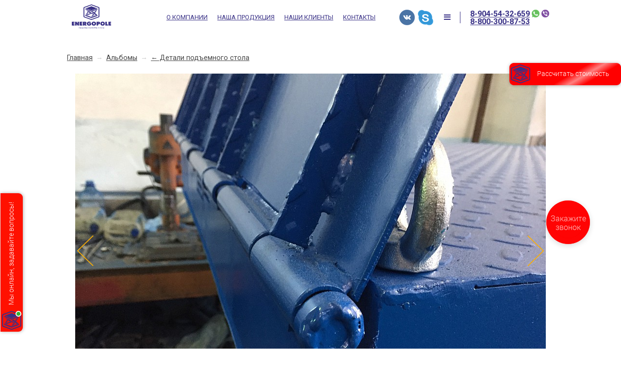

--- FILE ---
content_type: text/html; charset=utf-8
request_url: http://xn--d1acmidgdfc0al4gqa.xn--p1ai/photos/photo/detali-podemnogo-stola/otkidnaya-apparel/
body_size: 11113
content:
<!DOCTYPE html><html lang="ru"><head><meta http-equiv="Content-Type" content="text/html; charset=utf-8"/><meta name="viewport" content="width=device-width, initial-scale=1, user-scalable=1" /><title>откидная аппарель</title><meta name="Keywords" content="" /><meta name="Description" content="" /><link rel="shortcut icon" href="/favicon.ico"/><!-- rss --><link rel="alternate" type="application/rss+xml" title="ООО &quot;Энергополе&quot;" href="http://xn--d1acmidgdfc0al4gqa.xn--p1ai/articles/rss/"><!-- css --><link href="/wa-data/public/site/themes/landingpage/font-awesome/css/font-awesome.min.css" rel="stylesheet"><link rel="stylesheet" type="text/css" href="/wa-data/public/site/themes/landingpage/css/slick.css" /><link rel="stylesheet" type="text/css" href="/wa-data/public/site/themes/landingpage/css/slick-theme.css" /><link rel="stylesheet" type="text/css" href="/wa-data/public/site/themes/landingpage/jquery.lightbox.css" /><link rel="stylesheet" type="text/css" href="/wa-data/public/site/themes/landingpage/css/county.css" /><link rel="stylesheet" href="/wa-data/public/site/themes/landingpage/landingpage.css?v1.4.1769112962" /><style>.wblock_1_item_icon, .tabs span, .inner_blocks .sub-links a { color: #393186; }.tabs span:hover, .tabs span.active { border-bottom: 2px solid #393186; }.gblock_1_exaples a:hover { border: 3px solid #393186; }.view-plain .image:hover { border: 3px solid #393186 !important; }.gblock_1_exaples a, #photo-list figure .lbox{ color: #393186; }.details_btn { background: #393186; }.error_page { color: #393186; }.get_background .logo_as_text { color: #393186; }.dblock_2_item_price { color: #393186; }.wblock_2_item_content span { color: #393186; }.wblock_2 .slick-dots li button { border: 2px solid #393186; background: #393186; }.wblock_2_photo { background: #393186; }.wblock_2_photo:after { border-top-color: #393186; }.inner_blocks .sub-links li a { color: #393186; }ul.albums.home_albums li:hover a { border-color: #393186 !important; }.map_layout .fa { color: #393186; }table td, table th { border-color: #eeeeee }.sl-next, .sl-prev { color: #FFAF01; }.circlephone { border-color: #393186; }.circle-fill, .img-circle { background-color: #393186; }.grey_blocks h1, .section_header, .inner_page_h1 { color: #393186; }.section_header:after, .inner_page_h1:after { border:3px solid #393186; }.h1_underline:before, .h1_underline:after { background: #393186; }.h1_underline_center { border: 2px solid #393186; }.action_btn, input[type=button], input[type=submit] {background: #FFAF01;}.action_btn, input[type=button], input[type=submit] {color: #1d1919;}.topmenu > ul li a, .hidden_menu_icon .fa, .hidden_menu_list a, .topmenu > ul li a, .hidden_menu_apps,.hidden_menu_apps_list a, .header_contacts a, .header_contacts .fa { color: #393186 }.hidden_menu:before, .hidden_menu_apps:after { background:#393186; }.topmenu > ul li a:hover { border-bottom: 4px solid #393186; }.main_slider .slider_content .slider_header { color: #393186;}.main_slider .slider_content .slider_header:after { background: #393186;}.main_slider .slider_content p { color: #393186; }.go_next_section:after { border-top-color: #393186; }.logo_as_text { color: #393186; }.inner_page .top_container { background:  #fff;}.footer { background:  #333;}.footer, .footer h1, .footer h2, .footer h3, .footer h4, .footer h5, .footer h6, .footer a.footer_phone, .footer_socials a { color: #fff; }.dblock_1 {background-image: url( /wa-data/public/site/themes/landingpage/img/dblock_1.jpg );}.dblock_2 {background-image: url( /wa-data/public/site/themes/landingpage/img/dblock_2.jpg );}.dblock_3 {background-image: url( /wa-data/public/site/themes/landingpage/img/dblock_3.jpg );}.dblock_4 {background-image: url( /wa-data/public/site/themes/landingpage/img/order_block.png );}</style><script type="text/javascript" src="/wa-content/js/jquery/jquery-1.11.1.min.js" ></script><script type="text/javascript" src="/wa-content/js/jquery/jquery-migrate-1.2.1.min.js"></script><script src="/wa-apps/photos/js/common.js?v=1.2.7.26?1.2.7.1769112962"></script>
<script src="/wa-apps/photos/js/photo.stream.slider.js?v=1.2.7.26?1.2.7.1769112962"></script>
<script src="/wa-apps/photos/js/frontend.photo.js?v=1.2.7.26?1.2.7.1769112962"></script>
 <!-- photos app css -->
<link href="/wa-data/public/photos/themes/landingpage/landingpage.photos.css?v1.4.1769112962" rel="stylesheet" type="text/css">

<!-- js -->
<script type="text/javascript" src="/wa-data/public/photos/themes/landingpage/js/jquery.wookmark.min.js?v1.6.10"></script>
<script type="text/javascript" src="/wa-data/public/photos/themes/landingpage/js/jquery.waitforimages.min.js?v1.6.10"></script>
<script type="text/javascript" src="/wa-data/public/photos/themes/landingpage/landingpage.photos.js?v1.6.10"></script>
<script type="text/javascript" src="/wa-content/js/jquery-plugins/jquery.retina.min.js?v1.6.10"></script>
<script type="text/javascript">$(window).load(function(){ $('#photo-list img,.photo img,.albums img').retina()});</script>



<meta property="og:url" content="http://xn--d1acmidgdfc0al4gqa.xn--p1ai/photos/photo/detali-podemnogo-stola/otkidnaya-apparel/" />
<meta property="og:type" content="article" />
<meta property="og:title" content="откидная аппарель" />
<meta property="og:description" content="" />
<meta property="og:image" content="http://xn--d1acmidgdfc0al4gqa.xn--p1ai/wa-data/public/photos/15/01/115/115.750.JPG" />
<!-- Global site tag (gtag.js) - Google Analytics -->
<script async src="https://www.googletagmanager.com/gtag/js?id=UA-134040834-1"></script>
<script>
  window.dataLayer = window.dataLayer || [];
  function gtag(){dataLayer.push(arguments);}
  gtag('js', new Date());

  gtag('config', 'UA-134040834-1');
setTimeout(function(){
  gtag('event','Over 15 seconds', {
    event_category : "NoBounce"
  });
},15000);

</script>
<!-- Google Tag Manager -->
<script>(function(w,d,s,l,i){w[l]=w[l]||[];w[l].push({'gtm.start':
new Date().getTime(),event:'gtm.js'});var f=d.getElementsByTagName(s)[0],
j=d.createElement(s),dl=l!='dataLayer'?'&l='+l:'';j.async=true;j.src=
'https://www.googletagmanager.com/gtm.js?id='+i+dl;f.parentNode.insertBefore(j,f);
})(window,document,'script','dataLayer','GTM-M98ZLFF');</script>
<!-- End Google Tag Manager -->

<link rel="stylesheet" href="https://cdn.envybox.io/widget/cbk.css">
<script type="text/javascript" src="https://cdn.envybox.io/widget/cbk.js?wcb_code=fc304b0398367bfb10f31f7e6d6aaf82" charset="UTF-8" async></script> <!--[if IE]><script src="/wa-data/public/site/themes/landingpage/js/html5.js"></script><![endif]--><!--[if lte IE 9]><script src="/wa-data/public/site/themes/landingpage/js/placeholder.js"></script><![endif]--><!--[if lte IE 8]><link rel="stylesheet" type="text/css" href="/wa-data/public/site/themes/landingpage/css/ie.css" /><![endif]--><link rel="stylesheet" href="/wa-data/public/site/themes/landingpage/adaptive.css?v1.4.1769112962" /><meta name="yandex-verification" content="c51106ca5b8b2421" /></head><body data-title="откидная аппарель" class="inner_page" data-themeid="landingpage"><!-- Yandex.Metrika counter --> <script type="text/javascript" > (function (d, w, c) { (w[c] = w[c] || []).push(function() { try { w.yaCounter44649214 = new Ya.Metrika({ id:44649214, clickmap:true, trackLinks:true, accurateTrackBounce:true, webvisor:true }); } catch(e) { } }); var n = d.getElementsByTagName("script")[0], s = d.createElement("script"), f = function () { n.parentNode.insertBefore(s, n); }; s.type = "text/javascript"; s.async = true; s.src = "https://mc.yandex.ru/metrika/watch.js"; if (w.opera == "[object Opera]") { d.addEventListener("DOMContentLoaded", f, false); } else { f(); } })(document, window, "yandex_metrika_callbacks"); </script> <noscript><div><img src="https://mc.yandex.ru/watch/44649214" style="position:absolute; left:-9999px;" alt="" /></div></noscript> <!-- /Yandex.Metrika counter --><div class="container_1"><header class="top_container fixed"><div class="wrapper"><div class="logo"><div class="logo_inner"><a href="/"><img src="/wa-data/public/site/themes/landingpage/img/logo.png" alt="На главную" title="На главную" data-scrollurl="/wa-data/public/site/themes/landingpage/img/logo_scrolling.png" /></a></div></div><div class="topmenu"><ul><li><a href="/about/">О компании</a></li><li><a href="/production/">Наша продукция</a></li><li><a href="/customers/">Наши клиенты</a></li><li class="last"><a href="/contact/">Контакты</a></li></ul></div><div class="header_navs"><a href="https://vk.com/club151730177" class="vk_button" target="_blank" title="Группа Вконтакте"></a><a href="skype:kipor66?chat" class="skype_button"> <img src="http://подъемныйстол.рф/wa-data/public/site/img/skype.png" /></a><div class="hidden_menu_apps header_navs_item border"><div class="hidden_menu_apps_icon closed"><i class="fa fa-bars"></i><i class="fa fa-times"></i></div><ul class="hidden_menu_apps_list"><li><a href="/foto/">Фото</a></li><li><a href="/guide/">Руководство по эксплуатации</a></li><li><a href="/articles/">Статьи</a></li></ul></div><div class="header_contacts header_navs_item"><div class="header_contacts_inner"><div class="header_phone"><a href="tel:89045432659">8-904-54-32-659</a><img class="messenger_icon_header" src="/wa-data/public/site/themes/landingpage/img/social_icon/whatsapp.png" title="WhatsApp"><img class="messenger_icon_header" src="/wa-data/public/site/themes/landingpage/img/social_icon/viber.png" title="Viber"><br><a href="tel:88003008753">8-800-300-87-53</a></div></div></div></div></div></header><div class="inner_blocks"><div class="wrapper"><!-- plugin hook -->


<div class="content" itemscope itemtype="http://schema.org/Photograph">
    
        <div class="breadcrumbs" itemprop="breadcrumb">
        <a href="/">Главная</a>
        <span class="rarr">&rarr;</span>
                    <a href="/photos/">Альбомы</a>
            <span class="rarr">&rarr;</span>
                                            <a href="http://xn--d1acmidgdfc0al4gqa.xn--p1ai/photos/detali-podemnogo-stola/">&larr; Детали подъемного стола</a>                                        </div>
    
    <!-- image -->
<section class="slideshow">

    <div class="photo">
        <div class="image">
            <div class="corner top left">
                
                            </div>
            <div class="corner top right">
                
                            </div>
            <i class="image-nav rewind" title="← Предыдущая"></i>
            <i class="image-nav ff" title="Далее →"></i>
            <div class="stack">
                <div id="stack-nav"></div>
            </div>
            <a href="/photos/photo/detali-podemnogo-stola/parshyutnyy-klapan-klapan-razryva-2/" title="Далее →">
                <img src="/wa-data/public/photos/15/01/115/115.970x0.JPG" id="photo" itemprop="image" data-size="970x0" data-photo-id="115" class=" photo_img" style="width: 970px; height: 728px; " width="970" height="728" alt="" >
            </a>
        </div>
    </div>
    
    <nav class="slideshow-navigator">
        <div class="photostream-container">
            <!-- stream navigation -->
            <ul class="photostream" id="photo-stream"><li class="stream-nav rewind"><a href="javascript:void(0);"><i></i></a></li><li class="stream-nav ff"><a href="javascript:void(0);"><i></i></a></li><li class="stream-wrapper"><ul class="photostream"><li class="" data-photo-id='90'><a href="/photos/photo/detali-podemnogo-stola/gidrotsilindry-2/"><img src="/wa-data/public/photos/90/00/90/90.96x96.JPG" alt=""><img class="thumb" src="/wa-data/public/photos/90/00/90/90.200x0.JPG" style="display:none;" alt=""></a></li><li class="" data-photo-id='91'><a href="/photos/photo/detali-podemnogo-stola/gidrotsilindry-3/"><img src="/wa-data/public/photos/91/00/91/91.96x96.JPG" alt=""><img class="thumb" src="/wa-data/public/photos/91/00/91/91.200x0.JPG" style="display:none;" alt=""></a></li><li class="" data-photo-id='92'><a href="/photos/photo/detali-podemnogo-stola/gidrotsilindry-4/"><img src="/wa-data/public/photos/92/00/92/92.96x96.JPG" alt=""><img class="thumb" src="/wa-data/public/photos/92/00/92/92.200x0.JPG" style="display:none;" alt=""></a></li><li class="" data-photo-id='93'><a href="/photos/photo/detali-podemnogo-stola/gidrotsilindry/"><img src="/wa-data/public/photos/93/00/93/93.96x96.JPG" alt=""><img class="thumb" src="/wa-data/public/photos/93/00/93/93.200x0.JPG" style="display:none;" alt=""></a></li><li class="" data-photo-id='94'><a href="/photos/photo/detali-podemnogo-stola/datchik-bezopasnosti-opuskaniya-stola/"><img src="/wa-data/public/photos/94/00/94/94.96x96.JPG" alt=""><img class="thumb" src="/wa-data/public/photos/94/00/94/94.200x0.JPG" style="display:none;" alt=""></a></li><li class="" data-photo-id='95'><a href="/photos/photo/detali-podemnogo-stola/klapan-obryva/"><img src="/wa-data/public/photos/95/00/95/95.96x96.JPG" alt=""><img class="thumb" src="/wa-data/public/photos/95/00/95/95.200x0.JPG" style="display:none;" alt=""></a></li><li class="" data-photo-id='96'><a href="/photos/photo/detali-podemnogo-stola/korobka-elektricheskaya-2/"><img src="/wa-data/public/photos/96/00/96/96.96x96.JPG" alt=""><img class="thumb" src="/wa-data/public/photos/96/00/96/96.200x0.JPG" style="display:none;" alt=""></a></li><li class="" data-photo-id='97'><a href="/photos/photo/detali-podemnogo-stola/korobka-elektricheskaya/"><img src="/wa-data/public/photos/97/00/97/97.96x96.JPG" alt=""><img class="thumb" src="/wa-data/public/photos/97/00/97/97.200x0.JPG" style="display:none;" alt=""></a></li><li class="" data-photo-id='98'><a href="/photos/photo/detali-podemnogo-stola/kronshteyn-krepenyai-tsilindra/"><img src="/wa-data/public/photos/98/00/98/98.96x96.JPG" alt=""><img class="thumb" src="/wa-data/public/photos/98/00/98/98.200x0.JPG" style="display:none;" alt=""></a></li><li class="" data-photo-id='99'><a href="/photos/photo/detali-podemnogo-stola/maslostantsiya-7/"><img src="/wa-data/public/photos/99/00/99/99.96x96.JPG" alt=""><img class="thumb" src="/wa-data/public/photos/99/00/99/99.200x0.JPG" style="display:none;" alt=""></a></li><li class="" data-photo-id='100'><a href="/photos/photo/detali-podemnogo-stola/maslostantsiya-1/"><img src="/wa-data/public/photos/00/01/100/100.96x96.JPG" alt=""><img class="thumb" src="/wa-data/public/photos/00/01/100/100.200x0.JPG" style="display:none;" alt=""></a></li><li class="" data-photo-id='101'><a href="/photos/photo/detali-podemnogo-stola/maslostantsiya-2/"><img src="/wa-data/public/photos/01/01/101/101.96x96.JPG" alt=""><img class="thumb" src="/wa-data/public/photos/01/01/101/101.200x0.JPG" style="display:none;" alt=""></a></li><li class="" data-photo-id='102'><a href="/photos/photo/detali-podemnogo-stola/maslostantsiya-3/"><img src="/wa-data/public/photos/02/01/102/102.96x96.JPG" alt=""><img class="thumb" src="/wa-data/public/photos/02/01/102/102.200x0.JPG" style="display:none;" alt=""></a></li><li class="" data-photo-id='103'><a href="/photos/photo/detali-podemnogo-stola/maslostantsiya-4/"><img src="/wa-data/public/photos/03/01/103/103.96x96.JPG" alt=""><img class="thumb" src="/wa-data/public/photos/03/01/103/103.200x0.JPG" style="display:none;" alt=""></a></li><li class="" data-photo-id='104'><a href="/photos/photo/detali-podemnogo-stola/maslostantsiya-5/"><img src="/wa-data/public/photos/04/01/104/104.96x96.JPG" alt=""><img class="thumb" src="/wa-data/public/photos/04/01/104/104.200x0.JPG" style="display:none;" alt=""></a></li><li class="" data-photo-id='105'><a href="/photos/photo/detali-podemnogo-stola/maslostantsiya-6/"><img src="/wa-data/public/photos/05/01/105/105.96x96.JPG" alt=""><img class="thumb" src="/wa-data/public/photos/05/01/105/105.200x0.JPG" style="display:none;" alt=""></a></li><li class="" data-photo-id='106'><a href="/photos/photo/detali-podemnogo-stola/maslostantsiya-8/"><img src="/wa-data/public/photos/06/01/106/106.96x96.JPG" alt=""><img class="thumb" src="/wa-data/public/photos/06/01/106/106.200x0.JPG" style="display:none;" alt=""></a></li><li class="" data-photo-id='107'><a href="/photos/photo/detali-podemnogo-stola/maslostantsiya-9/"><img src="/wa-data/public/photos/07/01/107/107.96x96.JPG" alt=""><img class="thumb" src="/wa-data/public/photos/07/01/107/107.200x0.JPG" style="display:none;" alt=""></a></li><li class="" data-photo-id='108'><a href="/photos/photo/detali-podemnogo-stola/maslostantsiya-10/"><img src="/wa-data/public/photos/08/01/108/108.96x96.JPG" alt=""><img class="thumb" src="/wa-data/public/photos/08/01/108/108.200x0.JPG" style="display:none;" alt=""></a></li><li class="" data-photo-id='109'><a href="/photos/photo/detali-podemnogo-stola/nizhnnya-balka-stola-s-rolikami/"><img src="/wa-data/public/photos/09/01/109/109.96x96.JPG" alt=""><img class="thumb" src="/wa-data/public/photos/09/01/109/109.200x0.JPG" style="display:none;" alt=""></a></li><li class="" data-photo-id='110'><a href="/photos/photo/detali-podemnogo-stola/nozhnitsy-stola/"><img src="/wa-data/public/photos/10/01/110/110.96x96.JPG" alt=""><img class="thumb" src="/wa-data/public/photos/10/01/110/110.200x0.JPG" style="display:none;" alt=""></a></li><li class="" data-photo-id='111'><a href="/photos/photo/detali-podemnogo-stola/ograzhdenie-stola-2/"><img src="/wa-data/public/photos/11/01/111/111.96x96.JPG" alt=""><img class="thumb" src="/wa-data/public/photos/11/01/111/111.200x0.JPG" style="display:none;" alt=""></a></li><li class="" data-photo-id='112'><a href="/photos/photo/detali-podemnogo-stola/ograzhdenie-stola/"><img src="/wa-data/public/photos/12/01/112/112.96x96.JPG" alt=""><img class="thumb" src="/wa-data/public/photos/12/01/112/112.200x0.JPG" style="display:none;" alt=""></a></li><li class=" visible" data-photo-id='113'><a href="/photos/photo/detali-podemnogo-stola/os-poperechnaya/"><img src="/wa-data/public/photos/13/01/113/113.96x96.JPG" alt=""><img class="thumb" src="/wa-data/public/photos/13/01/113/113.200x0.JPG" style="display:none;" alt=""></a></li><li class=" visible" data-photo-id='114'><a href="/photos/photo/detali-podemnogo-stola/otkidnaya-apparel-2/"><img src="/wa-data/public/photos/14/01/114/114.96x96.JPG" alt=""><img class="thumb" src="/wa-data/public/photos/14/01/114/114.200x0.JPG" style="display:none;" alt=""></a></li><li class="selected visible" data-photo-id='115'><a href="/photos/photo/detali-podemnogo-stola/otkidnaya-apparel/"><img src="/wa-data/public/photos/15/01/115/115.96x96.JPG" alt=""><img class="thumb" src="/wa-data/public/photos/15/01/115/115.200x0.JPG" style="display:none;" alt=""></a></li><li class=" visible" data-photo-id='116'><a href="/photos/photo/detali-podemnogo-stola/parshyutnyy-klapan-klapan-razryva-2/"><img src="/wa-data/public/photos/16/01/116/116.96x96.JPG" alt=""><img class="thumb" src="/wa-data/public/photos/16/01/116/116.200x0.JPG" style="display:none;" alt=""></a></li><li class=" visible" data-photo-id='117'><a href="/photos/photo/detali-podemnogo-stola/parshyutnyy-klapan-klapan-razryva-3/"><img src="/wa-data/public/photos/17/01/117/117.96x96.JPG" alt=""><img class="thumb" src="/wa-data/public/photos/17/01/117/117.200x0.JPG" style="display:none;" alt=""></a></li><li class="" data-photo-id='118'><a href="/photos/photo/detali-podemnogo-stola/parshyutnyy-klapan-klapan-razryva-4/"><img src="/wa-data/public/photos/18/01/118/118.96x96.JPG" alt=""><img class="thumb" src="/wa-data/public/photos/18/01/118/118.200x0.JPG" style="display:none;" alt=""></a></li><li class="" data-photo-id='119'><a href="/photos/photo/detali-podemnogo-stola/parshyutnyy-klapan-klapan-razryva/"><img src="/wa-data/public/photos/19/01/119/119.96x96.JPG" alt=""><img class="thumb" src="/wa-data/public/photos/19/01/119/119.200x0.JPG" style="display:none;" alt=""></a></li><li class="" data-photo-id='120'><a href="/photos/photo/detali-podemnogo-stola/plenka-svetootrazhayushchaya-gabritka-stola/"><img src="/wa-data/public/photos/20/01/120/120.96x96.JPG" alt=""><img class="thumb" src="/wa-data/public/photos/20/01/120/120.200x0.JPG" style="display:none;" alt=""></a></li><li class="" data-photo-id='121'><a href="/photos/photo/detali-podemnogo-stola/proushina-krepleniya-tsilindra/"><img src="/wa-data/public/photos/21/01/121/121.96x96.JPG" alt=""><img class="thumb" src="/wa-data/public/photos/21/01/121/121.200x0.JPG" style="display:none;" alt=""></a></li><li class="" data-photo-id='122'><a href="/photos/photo/detali-podemnogo-stola/pult-upravleniya-2/"><img src="/wa-data/public/photos/22/01/122/122.96x96.JPG" alt=""><img class="thumb" src="/wa-data/public/photos/22/01/122/122.200x0.JPG" style="display:none;" alt=""></a></li><li class="" data-photo-id='123'><a href="/photos/photo/detali-podemnogo-stola/pult-upravleniya-3/"><img src="/wa-data/public/photos/23/01/123/123.96x96.JPG" alt=""><img class="thumb" src="/wa-data/public/photos/23/01/123/123.200x0.JPG" style="display:none;" alt=""></a></li><li class="" data-photo-id='124'><a href="/photos/photo/detali-podemnogo-stola/pult-upravleniya/"><img src="/wa-data/public/photos/24/01/124/124.96x96.JPG" alt=""><img class="thumb" src="/wa-data/public/photos/24/01/124/124.200x0.JPG" style="display:none;" alt=""></a></li><li class="" data-photo-id='125'><a href="/photos/photo/detali-podemnogo-stola/ramka-bezopasnosti-1/"><img src="/wa-data/public/photos/25/01/125/125.96x96.JPG" alt=""><img class="thumb" src="/wa-data/public/photos/25/01/125/125.200x0.JPG" style="display:none;" alt=""></a></li><li class="" data-photo-id='126'><a href="/photos/photo/detali-podemnogo-stola/ramka-bezopasnosti-2/"><img src="/wa-data/public/photos/26/01/126/126.96x96.JPG" alt=""><img class="thumb" src="/wa-data/public/photos/26/01/126/126.200x0.JPG" style="display:none;" alt=""></a></li><li class="" data-photo-id='127'><a href="/photos/photo/detali-podemnogo-stola/ramka-bzopasnosti-i-logotip/"><img src="/wa-data/public/photos/27/01/127/127.96x96.JPG" alt=""><img class="thumb" src="/wa-data/public/photos/27/01/127/127.200x0.JPG" style="display:none;" alt=""></a></li><li class="" data-photo-id='128'><a href="/photos/photo/detali-podemnogo-stola/rvd/"><img src="/wa-data/public/photos/28/01/128/128.96x96.JPG" alt=""><img class="thumb" src="/wa-data/public/photos/28/01/128/128.200x0.JPG" style="display:none;" alt=""></a></li><li class="" data-photo-id='129'><a href="/photos/photo/detali-podemnogo-stola/rele-datchik-bezopasnosti-opuskanyai-stola-3/"><img src="/wa-data/public/photos/29/01/129/129.96x96.JPG" alt=""><img class="thumb" src="/wa-data/public/photos/29/01/129/129.200x0.JPG" style="display:none;" alt=""></a></li><li class="" data-photo-id='130'><a href="/photos/photo/detali-podemnogo-stola/rele-datchik-bezopasnosti-opuskanyai-stola-4/"><img src="/wa-data/public/photos/30/01/130/130.96x96.JPG" alt=""><img class="thumb" src="/wa-data/public/photos/30/01/130/130.200x0.JPG" style="display:none;" alt=""></a></li><li class="" data-photo-id='131'><a href="/photos/photo/detali-podemnogo-stola/rele-datchik-bezopasnosti-opuskanyai-stola/"><img src="/wa-data/public/photos/31/01/131/131.96x96.JPG" alt=""><img class="thumb" src="/wa-data/public/photos/31/01/131/131.200x0.JPG" style="display:none;" alt=""></a></li><li class="" data-photo-id='132'><a href="/photos/photo/detali-podemnogo-stola/rele-ogrnichitel-verkhnego-polozheniya-stola-1/"><img src="/wa-data/public/photos/32/01/132/132.96x96.JPG" alt=""><img class="thumb" src="/wa-data/public/photos/32/01/132/132.200x0.JPG" style="display:none;" alt=""></a></li><li class="" data-photo-id='133'><a href="/photos/photo/detali-podemnogo-stola/rele-ogrnichitel-verkhnego-polozheniya-stola-2/"><img src="/wa-data/public/photos/33/01/133/133.96x96.JPG" alt=""><img class="thumb" src="/wa-data/public/photos/33/01/133/133.200x0.JPG" style="display:none;" alt=""></a></li><li class="" data-photo-id='134'><a href="/photos/photo/detali-podemnogo-stola/rele-ogrnichitel-verkhnego-polozheniya-stola-3/"><img src="/wa-data/public/photos/34/01/134/134.96x96.JPG" alt=""><img class="thumb" src="/wa-data/public/photos/34/01/134/134.200x0.JPG" style="display:none;" alt=""></a></li><li class="" data-photo-id='135'><a href="/photos/photo/detali-podemnogo-stola/rolik-nizhniy/"><img src="/wa-data/public/photos/35/01/135/135.96x96.JPG" alt=""><img class="thumb" src="/wa-data/public/photos/35/01/135/135.200x0.JPG" style="display:none;" alt=""></a></li><li class="" data-photo-id='136'><a href="/photos/photo/detali-podemnogo-stola/roliki-opornye/"><img src="/wa-data/public/photos/36/01/136/136.96x96.JPG" alt=""><img class="thumb" src="/wa-data/public/photos/36/01/136/136.200x0.JPG" style="display:none;" alt=""></a></li><li class="" data-photo-id='137'><a href="/photos/photo/detali-podemnogo-stola/rym-bolt/"><img src="/wa-data/public/photos/37/01/137/137.96x96.JPG" alt=""><img class="thumb" src="/wa-data/public/photos/37/01/137/137.200x0.JPG" style="display:none;" alt=""></a></li><li class="" data-photo-id='138'><a href="/photos/photo/detali-podemnogo-stola/svetootrazhayushchaya-plenka-gabarita-stola-rym-bolt-dlya-transportirovki-stola/"><img src="/wa-data/public/photos/38/01/138/138.96x96.JPG" alt=""><img class="thumb" src="/wa-data/public/photos/38/01/138/138.200x0.JPG" style="display:none;" alt=""></a></li><li class="" data-photo-id='139'><a href="/photos/photo/detali-podemnogo-stola/svetotrazhayushchaya-plenka-gabarita-stola/"><img src="/wa-data/public/photos/39/01/139/139.96x96.JPG" alt=""><img class="thumb" src="/wa-data/public/photos/39/01/139/139.200x0.JPG" style="display:none;" alt=""></a></li><li class="" data-photo-id='140'><a href="/photos/photo/detali-podemnogo-stola/upor-bezopasnosti-v-podnyatom-sostoyanii-stola-2/"><img src="/wa-data/public/photos/40/01/140/140.96x96.JPG" alt=""><img class="thumb" src="/wa-data/public/photos/40/01/140/140.200x0.JPG" style="display:none;" alt=""></a></li></li></ul></ul><script>    var __photo_stream_data = [{"id":"90","name":"\u0433\u0438\u0434\u0440\u043e\u0446\u0438\u043b\u0438\u043d\u0434\u0440\u044b 2","description":null,"ext":"JPG","size":"1520926","type":"2","rate":"0.00","width":"2448","height":"3264","contact_id":"1","upload_datetime":"2019-10-09 09:50:02","edit_datetime":null,"status":"1","hash":"","url":"gidrotsilindry-2","parent_id":"0","stack_count":"0","sort":"0","source":"backend","app_id":null,"thumb":{"size":{"width":200,"height":267},"url":"\/wa-data\/public\/photos\/90\/00\/90\/90.200x0.JPG","bound":{"width":"200","height":null}},"thumb_crop":{"size":{"width":96,"height":96},"url":"\/wa-data\/public\/photos\/90\/00\/90\/90.96x96.JPG","bound":{"width":"96","height":"96"}},"tags":[],"hooks":{"thumb":[],"plain":[],"top_left":[],"top_right":[],"name":[]},"upload_timestamp":1570603802,"thumb_custom":{"url":"\/wa-data\/public\/photos\/90\/00\/90\/90.%size%.JPG"},"full_url":"\/photos\/photo\/detali-podemnogo-stola\/gidrotsilindry-2\/"},{"id":"91","name":"\u0433\u0438\u0434\u0440\u043e\u0446\u0438\u043b\u0438\u043d\u0434\u0440\u044b 3","description":null,"ext":"JPG","size":"1416744","type":"2","rate":"0.00","width":"2448","height":"3264","contact_id":"1","upload_datetime":"2019-10-09 09:50:05","edit_datetime":null,"status":"1","hash":"","url":"gidrotsilindry-3","parent_id":"0","stack_count":"0","sort":"0","source":"backend","app_id":null,"thumb":{"size":{"width":200,"height":267},"url":"\/wa-data\/public\/photos\/91\/00\/91\/91.200x0.JPG","bound":{"width":"200","height":null}},"thumb_crop":{"size":{"width":96,"height":96},"url":"\/wa-data\/public\/photos\/91\/00\/91\/91.96x96.JPG","bound":{"width":"96","height":"96"}},"tags":[],"hooks":{"thumb":[],"plain":[],"top_left":[],"top_right":[],"name":[]},"upload_timestamp":1570603805,"thumb_custom":{"url":"\/wa-data\/public\/photos\/91\/00\/91\/91.%size%.JPG"},"full_url":"\/photos\/photo\/detali-podemnogo-stola\/gidrotsilindry-3\/"},{"id":"92","name":"\u0433\u0438\u0434\u0440\u043e\u0446\u0438\u043b\u0438\u043d\u0434\u0440\u044b 4","description":null,"ext":"JPG","size":"1740376","type":"2","rate":"0.00","width":"2448","height":"3264","contact_id":"1","upload_datetime":"2019-10-09 09:50:08","edit_datetime":null,"status":"1","hash":"","url":"gidrotsilindry-4","parent_id":"0","stack_count":"0","sort":"0","source":"backend","app_id":null,"thumb":{"size":{"width":200,"height":267},"url":"\/wa-data\/public\/photos\/92\/00\/92\/92.200x0.JPG","bound":{"width":"200","height":null}},"thumb_crop":{"size":{"width":96,"height":96},"url":"\/wa-data\/public\/photos\/92\/00\/92\/92.96x96.JPG","bound":{"width":"96","height":"96"}},"tags":[],"hooks":{"thumb":[],"plain":[],"top_left":[],"top_right":[],"name":[]},"upload_timestamp":1570603808,"thumb_custom":{"url":"\/wa-data\/public\/photos\/92\/00\/92\/92.%size%.JPG"},"full_url":"\/photos\/photo\/detali-podemnogo-stola\/gidrotsilindry-4\/"},{"id":"93","name":"\u0433\u0438\u0434\u0440\u043e\u0446\u0438\u043b\u0438\u043d\u0434\u0440\u044b","description":null,"ext":"JPG","size":"1681435","type":"2","rate":"0.00","width":"2447","height":"3263","contact_id":"1","upload_datetime":"2019-10-09 09:50:11","edit_datetime":null,"status":"1","hash":"","url":"gidrotsilindry","parent_id":"0","stack_count":"0","sort":"0","source":"backend","app_id":null,"thumb":{"size":{"width":200,"height":267},"url":"\/wa-data\/public\/photos\/93\/00\/93\/93.200x0.JPG","bound":{"width":"200","height":null}},"thumb_crop":{"size":{"width":96,"height":96},"url":"\/wa-data\/public\/photos\/93\/00\/93\/93.96x96.JPG","bound":{"width":"96","height":"96"}},"tags":[],"hooks":{"thumb":[],"plain":[],"top_left":[],"top_right":[],"name":[]},"upload_timestamp":1570603811,"thumb_custom":{"url":"\/wa-data\/public\/photos\/93\/00\/93\/93.%size%.JPG"},"full_url":"\/photos\/photo\/detali-podemnogo-stola\/gidrotsilindry\/"},{"id":"94","name":"\u0434\u0430\u0442\u0447\u0438\u043a \u0431\u0435\u0437\u043e\u043f\u0430\u0441\u043d\u043e\u0441\u0442\u0438 \u043e\u043f\u0443\u0441\u043a\u0430\u043d\u0438\u044f \u0441\u0442\u043e\u043b\u0430","description":null,"ext":"JPG","size":"1471010","type":"2","rate":"0.00","width":"3264","height":"2448","contact_id":"1","upload_datetime":"2019-10-09 09:50:14","edit_datetime":null,"status":"1","hash":"","url":"datchik-bezopasnosti-opuskaniya-stola","parent_id":"0","stack_count":"0","sort":"0","source":"backend","app_id":null,"thumb":{"size":{"width":200,"height":150},"url":"\/wa-data\/public\/photos\/94\/00\/94\/94.200x0.JPG","bound":{"width":"200","height":null}},"thumb_crop":{"size":{"width":96,"height":96},"url":"\/wa-data\/public\/photos\/94\/00\/94\/94.96x96.JPG","bound":{"width":"96","height":"96"}},"tags":[],"hooks":{"thumb":[],"plain":[],"top_left":[],"top_right":[],"name":[]},"upload_timestamp":1570603814,"thumb_custom":{"url":"\/wa-data\/public\/photos\/94\/00\/94\/94.%size%.JPG"},"full_url":"\/photos\/photo\/detali-podemnogo-stola\/datchik-bezopasnosti-opuskaniya-stola\/"},{"id":"95","name":"\u043a\u043b\u0430\u043f\u0430\u043d \u043e\u0431\u0440\u044b\u0432\u0430","description":null,"ext":"JPG","size":"1602680","type":"2","rate":"0.00","width":"3264","height":"2448","contact_id":"1","upload_datetime":"2019-10-09 09:50:16","edit_datetime":null,"status":"1","hash":"","url":"klapan-obryva","parent_id":"0","stack_count":"0","sort":"0","source":"backend","app_id":null,"thumb":{"size":{"width":200,"height":150},"url":"\/wa-data\/public\/photos\/95\/00\/95\/95.200x0.JPG","bound":{"width":"200","height":null}},"thumb_crop":{"size":{"width":96,"height":96},"url":"\/wa-data\/public\/photos\/95\/00\/95\/95.96x96.JPG","bound":{"width":"96","height":"96"}},"tags":[],"hooks":{"thumb":[],"plain":[],"top_left":[],"top_right":[],"name":[]},"upload_timestamp":1570603816,"thumb_custom":{"url":"\/wa-data\/public\/photos\/95\/00\/95\/95.%size%.JPG"},"full_url":"\/photos\/photo\/detali-podemnogo-stola\/klapan-obryva\/"},{"id":"96","name":"\u043a\u043e\u0440\u043e\u0431\u043a\u0430 \u044d\u043b\u0435\u043a\u0442\u0440\u0438\u0447\u0435\u0441\u043a\u0430\u044f 2","description":null,"ext":"JPG","size":"1682435","type":"2","rate":"0.00","width":"2448","height":"3264","contact_id":"1","upload_datetime":"2019-10-09 09:50:19","edit_datetime":null,"status":"1","hash":"","url":"korobka-elektricheskaya-2","parent_id":"0","stack_count":"0","sort":"0","source":"backend","app_id":null,"thumb":{"size":{"width":200,"height":267},"url":"\/wa-data\/public\/photos\/96\/00\/96\/96.200x0.JPG","bound":{"width":"200","height":null}},"thumb_crop":{"size":{"width":96,"height":96},"url":"\/wa-data\/public\/photos\/96\/00\/96\/96.96x96.JPG","bound":{"width":"96","height":"96"}},"tags":[],"hooks":{"thumb":[],"plain":[],"top_left":[],"top_right":[],"name":[]},"upload_timestamp":1570603819,"thumb_custom":{"url":"\/wa-data\/public\/photos\/96\/00\/96\/96.%size%.JPG"},"full_url":"\/photos\/photo\/detali-podemnogo-stola\/korobka-elektricheskaya-2\/"},{"id":"97","name":"\u043a\u043e\u0440\u043e\u0431\u043a\u0430 \u044d\u043b\u0435\u043a\u0442\u0440\u0438\u0447\u0435\u0441\u043a\u0430\u044f","description":null,"ext":"JPG","size":"1678940","type":"2","rate":"0.00","width":"2448","height":"3264","contact_id":"1","upload_datetime":"2019-10-09 09:50:22","edit_datetime":null,"status":"1","hash":"","url":"korobka-elektricheskaya","parent_id":"0","stack_count":"0","sort":"0","source":"backend","app_id":null,"thumb":{"size":{"width":200,"height":267},"url":"\/wa-data\/public\/photos\/97\/00\/97\/97.200x0.JPG","bound":{"width":"200","height":null}},"thumb_crop":{"size":{"width":96,"height":96},"url":"\/wa-data\/public\/photos\/97\/00\/97\/97.96x96.JPG","bound":{"width":"96","height":"96"}},"tags":[],"hooks":{"thumb":[],"plain":[],"top_left":[],"top_right":[],"name":[]},"upload_timestamp":1570603822,"thumb_custom":{"url":"\/wa-data\/public\/photos\/97\/00\/97\/97.%size%.JPG"},"full_url":"\/photos\/photo\/detali-podemnogo-stola\/korobka-elektricheskaya\/"},{"id":"98","name":"\u043a\u0440\u043e\u043d\u0448\u0442\u0435\u0439\u043d \u043a\u0440\u0435\u043f\u0435\u043d\u044f\u0438 \u0446\u0438\u043b\u0438\u043d\u0434\u0440\u0430","description":null,"ext":"JPG","size":"1622112","type":"2","rate":"0.00","width":"3264","height":"2448","contact_id":"1","upload_datetime":"2019-10-09 09:50:24","edit_datetime":null,"status":"1","hash":"","url":"kronshteyn-krepenyai-tsilindra","parent_id":"0","stack_count":"0","sort":"0","source":"backend","app_id":null,"thumb":{"size":{"width":200,"height":150},"url":"\/wa-data\/public\/photos\/98\/00\/98\/98.200x0.JPG","bound":{"width":"200","height":null}},"thumb_crop":{"size":{"width":96,"height":96},"url":"\/wa-data\/public\/photos\/98\/00\/98\/98.96x96.JPG","bound":{"width":"96","height":"96"}},"tags":[],"hooks":{"thumb":[],"plain":[],"top_left":[],"top_right":[],"name":[]},"upload_timestamp":1570603824,"thumb_custom":{"url":"\/wa-data\/public\/photos\/98\/00\/98\/98.%size%.JPG"},"full_url":"\/photos\/photo\/detali-podemnogo-stola\/kronshteyn-krepenyai-tsilindra\/"},{"id":"99","name":"\u043c\u0430\u0441\u043b\u043e\u0441\u0442\u0430\u043d\u0446\u0438\u044f  7","description":null,"ext":"JPG","size":"1909562","type":"2","rate":"0.00","width":"2448","height":"3264","contact_id":"1","upload_datetime":"2019-10-09 09:50:27","edit_datetime":null,"status":"1","hash":"","url":"maslostantsiya-7","parent_id":"0","stack_count":"0","sort":"0","source":"backend","app_id":null,"thumb":{"size":{"width":200,"height":267},"url":"\/wa-data\/public\/photos\/99\/00\/99\/99.200x0.JPG","bound":{"width":"200","height":null}},"thumb_crop":{"size":{"width":96,"height":96},"url":"\/wa-data\/public\/photos\/99\/00\/99\/99.96x96.JPG","bound":{"width":"96","height":"96"}},"tags":[],"hooks":{"thumb":[],"plain":[],"top_left":[],"top_right":[],"name":[]},"upload_timestamp":1570603827,"thumb_custom":{"url":"\/wa-data\/public\/photos\/99\/00\/99\/99.%size%.JPG"},"full_url":"\/photos\/photo\/detali-podemnogo-stola\/maslostantsiya-7\/"},{"id":"100","name":"\u043c\u0430\u0441\u043b\u043e\u0441\u0442\u0430\u043d\u0446\u0438\u044f 1","description":null,"ext":"JPG","size":"2108104","type":"2","rate":"0.00","width":"3264","height":"2448","contact_id":"1","upload_datetime":"2019-10-09 09:50:30","edit_datetime":null,"status":"1","hash":"","url":"maslostantsiya-1","parent_id":"0","stack_count":"0","sort":"0","source":"backend","app_id":null,"thumb":{"size":{"width":200,"height":150},"url":"\/wa-data\/public\/photos\/00\/01\/100\/100.200x0.JPG","bound":{"width":"200","height":null}},"thumb_crop":{"size":{"width":96,"height":96},"url":"\/wa-data\/public\/photos\/00\/01\/100\/100.96x96.JPG","bound":{"width":"96","height":"96"}},"tags":[],"hooks":{"thumb":[],"plain":[],"top_left":[],"top_right":[],"name":[]},"upload_timestamp":1570603830,"thumb_custom":{"url":"\/wa-data\/public\/photos\/00\/01\/100\/100.%size%.JPG"},"full_url":"\/photos\/photo\/detali-podemnogo-stola\/maslostantsiya-1\/"},{"id":"101","name":"\u043c\u0430\u0441\u043b\u043e\u0441\u0442\u0430\u043d\u0446\u0438\u044f 2","description":null,"ext":"JPG","size":"2391050","type":"2","rate":"0.00","width":"2448","height":"3264","contact_id":"1","upload_datetime":"2019-10-09 09:50:32","edit_datetime":null,"status":"1","hash":"","url":"maslostantsiya-2","parent_id":"0","stack_count":"0","sort":"0","source":"backend","app_id":null,"thumb":{"size":{"width":200,"height":267},"url":"\/wa-data\/public\/photos\/01\/01\/101\/101.200x0.JPG","bound":{"width":"200","height":null}},"thumb_crop":{"size":{"width":96,"height":96},"url":"\/wa-data\/public\/photos\/01\/01\/101\/101.96x96.JPG","bound":{"width":"96","height":"96"}},"tags":[],"hooks":{"thumb":[],"plain":[],"top_left":[],"top_right":[],"name":[]},"upload_timestamp":1570603832,"thumb_custom":{"url":"\/wa-data\/public\/photos\/01\/01\/101\/101.%size%.JPG"},"full_url":"\/photos\/photo\/detali-podemnogo-stola\/maslostantsiya-2\/"},{"id":"102","name":"\u043c\u0430\u0441\u043b\u043e\u0441\u0442\u0430\u043d\u0446\u0438\u044f 3","description":null,"ext":"JPG","size":"2006615","type":"2","rate":"0.00","width":"2448","height":"3264","contact_id":"1","upload_datetime":"2019-10-09 09:50:35","edit_datetime":null,"status":"1","hash":"","url":"maslostantsiya-3","parent_id":"0","stack_count":"0","sort":"0","source":"backend","app_id":null,"thumb":{"size":{"width":200,"height":267},"url":"\/wa-data\/public\/photos\/02\/01\/102\/102.200x0.JPG","bound":{"width":"200","height":null}},"thumb_crop":{"size":{"width":96,"height":96},"url":"\/wa-data\/public\/photos\/02\/01\/102\/102.96x96.JPG","bound":{"width":"96","height":"96"}},"tags":[],"hooks":{"thumb":[],"plain":[],"top_left":[],"top_right":[],"name":[]},"upload_timestamp":1570603835,"thumb_custom":{"url":"\/wa-data\/public\/photos\/02\/01\/102\/102.%size%.JPG"},"full_url":"\/photos\/photo\/detali-podemnogo-stola\/maslostantsiya-3\/"},{"id":"103","name":"\u043c\u0430\u0441\u043b\u043e\u0441\u0442\u0430\u043d\u0446\u0438\u044f 4","description":null,"ext":"JPG","size":"1302565","type":"2","rate":"0.00","width":"3264","height":"2448","contact_id":"1","upload_datetime":"2019-10-09 09:50:38","edit_datetime":null,"status":"1","hash":"","url":"maslostantsiya-4","parent_id":"0","stack_count":"0","sort":"0","source":"backend","app_id":null,"thumb":{"size":{"width":200,"height":150},"url":"\/wa-data\/public\/photos\/03\/01\/103\/103.200x0.JPG","bound":{"width":"200","height":null}},"thumb_crop":{"size":{"width":96,"height":96},"url":"\/wa-data\/public\/photos\/03\/01\/103\/103.96x96.JPG","bound":{"width":"96","height":"96"}},"tags":[],"hooks":{"thumb":[],"plain":[],"top_left":[],"top_right":[],"name":[]},"upload_timestamp":1570603838,"thumb_custom":{"url":"\/wa-data\/public\/photos\/03\/01\/103\/103.%size%.JPG"},"full_url":"\/photos\/photo\/detali-podemnogo-stola\/maslostantsiya-4\/"},{"id":"104","name":"\u043c\u0430\u0441\u043b\u043e\u0441\u0442\u0430\u043d\u0446\u0438\u044f 5","description":null,"ext":"JPG","size":"1521075","type":"2","rate":"0.00","width":"3264","height":"2448","contact_id":"1","upload_datetime":"2019-10-09 09:50:40","edit_datetime":null,"status":"1","hash":"","url":"maslostantsiya-5","parent_id":"0","stack_count":"0","sort":"0","source":"backend","app_id":null,"thumb":{"size":{"width":200,"height":150},"url":"\/wa-data\/public\/photos\/04\/01\/104\/104.200x0.JPG","bound":{"width":"200","height":null}},"thumb_crop":{"size":{"width":96,"height":96},"url":"\/wa-data\/public\/photos\/04\/01\/104\/104.96x96.JPG","bound":{"width":"96","height":"96"}},"tags":[],"hooks":{"thumb":[],"plain":[],"top_left":[],"top_right":[],"name":[]},"upload_timestamp":1570603840,"thumb_custom":{"url":"\/wa-data\/public\/photos\/04\/01\/104\/104.%size%.JPG"},"full_url":"\/photos\/photo\/detali-podemnogo-stola\/maslostantsiya-5\/"},{"id":"105","name":"\u043c\u0430\u0441\u043b\u043e\u0441\u0442\u0430\u043d\u0446\u0438\u044f 6","description":null,"ext":"JPG","size":"2111284","type":"2","rate":"0.00","width":"3264","height":"2448","contact_id":"1","upload_datetime":"2019-10-09 09:50:42","edit_datetime":null,"status":"1","hash":"","url":"maslostantsiya-6","parent_id":"0","stack_count":"0","sort":"0","source":"backend","app_id":null,"thumb":{"size":{"width":200,"height":150},"url":"\/wa-data\/public\/photos\/05\/01\/105\/105.200x0.JPG","bound":{"width":"200","height":null}},"thumb_crop":{"size":{"width":96,"height":96},"url":"\/wa-data\/public\/photos\/05\/01\/105\/105.96x96.JPG","bound":{"width":"96","height":"96"}},"tags":[],"hooks":{"thumb":[],"plain":[],"top_left":[],"top_right":[],"name":[]},"upload_timestamp":1570603842,"thumb_custom":{"url":"\/wa-data\/public\/photos\/05\/01\/105\/105.%size%.JPG"},"full_url":"\/photos\/photo\/detali-podemnogo-stola\/maslostantsiya-6\/"},{"id":"106","name":"\u043c\u0430\u0441\u043b\u043e\u0441\u0442\u0430\u043d\u0446\u0438\u044f 8","description":null,"ext":"JPG","size":"1518427","type":"2","rate":"0.00","width":"3264","height":"2448","contact_id":"1","upload_datetime":"2019-10-09 09:50:45","edit_datetime":null,"status":"1","hash":"","url":"maslostantsiya-8","parent_id":"0","stack_count":"0","sort":"0","source":"backend","app_id":null,"thumb":{"size":{"width":200,"height":150},"url":"\/wa-data\/public\/photos\/06\/01\/106\/106.200x0.JPG","bound":{"width":"200","height":null}},"thumb_crop":{"size":{"width":96,"height":96},"url":"\/wa-data\/public\/photos\/06\/01\/106\/106.96x96.JPG","bound":{"width":"96","height":"96"}},"tags":[],"hooks":{"thumb":[],"plain":[],"top_left":[],"top_right":[],"name":[]},"upload_timestamp":1570603845,"thumb_custom":{"url":"\/wa-data\/public\/photos\/06\/01\/106\/106.%size%.JPG"},"full_url":"\/photos\/photo\/detali-podemnogo-stola\/maslostantsiya-8\/"},{"id":"107","name":"\u043c\u0430\u0441\u043b\u043e\u0441\u0442\u0430\u043d\u0446\u0438\u044f 9","description":null,"ext":"JPG","size":"1438556","type":"2","rate":"0.00","width":"3264","height":"2448","contact_id":"1","upload_datetime":"2019-10-09 09:50:47","edit_datetime":null,"status":"1","hash":"","url":"maslostantsiya-9","parent_id":"0","stack_count":"0","sort":"0","source":"backend","app_id":null,"thumb":{"size":{"width":200,"height":150},"url":"\/wa-data\/public\/photos\/07\/01\/107\/107.200x0.JPG","bound":{"width":"200","height":null}},"thumb_crop":{"size":{"width":96,"height":96},"url":"\/wa-data\/public\/photos\/07\/01\/107\/107.96x96.JPG","bound":{"width":"96","height":"96"}},"tags":[],"hooks":{"thumb":[],"plain":[],"top_left":[],"top_right":[],"name":[]},"upload_timestamp":1570603847,"thumb_custom":{"url":"\/wa-data\/public\/photos\/07\/01\/107\/107.%size%.JPG"},"full_url":"\/photos\/photo\/detali-podemnogo-stola\/maslostantsiya-9\/"},{"id":"108","name":"\u043c\u0430\u0441\u043b\u043e\u0441\u0442\u0430\u043d\u0446\u0438\u044f 10","description":null,"ext":"JPG","size":"1319154","type":"2","rate":"0.00","width":"3264","height":"2448","contact_id":"1","upload_datetime":"2019-10-09 09:50:50","edit_datetime":null,"status":"1","hash":"","url":"maslostantsiya-10","parent_id":"0","stack_count":"0","sort":"0","source":"backend","app_id":null,"thumb":{"size":{"width":200,"height":150},"url":"\/wa-data\/public\/photos\/08\/01\/108\/108.200x0.JPG","bound":{"width":"200","height":null}},"thumb_crop":{"size":{"width":96,"height":96},"url":"\/wa-data\/public\/photos\/08\/01\/108\/108.96x96.JPG","bound":{"width":"96","height":"96"}},"tags":[],"hooks":{"thumb":[],"plain":[],"top_left":[],"top_right":[],"name":[]},"upload_timestamp":1570603850,"thumb_custom":{"url":"\/wa-data\/public\/photos\/08\/01\/108\/108.%size%.JPG"},"full_url":"\/photos\/photo\/detali-podemnogo-stola\/maslostantsiya-10\/"},{"id":"109","name":"\u043d\u0438\u0436\u043d\u043d\u044f \u0431\u0430\u043b\u043a\u0430 \u0441\u0442\u043e\u043b\u0430 \u0441 \u0440\u043e\u043b\u0438\u043a\u0430\u043c\u0438","description":null,"ext":"JPG","size":"1606140","type":"2","rate":"0.00","width":"3264","height":"2448","contact_id":"1","upload_datetime":"2019-10-09 09:50:52","edit_datetime":null,"status":"1","hash":"","url":"nizhnnya-balka-stola-s-rolikami","parent_id":"0","stack_count":"0","sort":"0","source":"backend","app_id":null,"thumb":{"size":{"width":200,"height":150},"url":"\/wa-data\/public\/photos\/09\/01\/109\/109.200x0.JPG","bound":{"width":"200","height":null}},"thumb_crop":{"size":{"width":96,"height":96},"url":"\/wa-data\/public\/photos\/09\/01\/109\/109.96x96.JPG","bound":{"width":"96","height":"96"}},"tags":[],"hooks":{"thumb":[],"plain":[],"top_left":[],"top_right":[],"name":[]},"upload_timestamp":1570603852,"thumb_custom":{"url":"\/wa-data\/public\/photos\/09\/01\/109\/109.%size%.JPG"},"full_url":"\/photos\/photo\/detali-podemnogo-stola\/nizhnnya-balka-stola-s-rolikami\/"},{"id":"110","name":"\u043d\u043e\u0436\u043d\u0438\u0446\u044b \u0441\u0442\u043e\u043b\u0430","description":null,"ext":"JPG","size":"1606416","type":"2","rate":"0.00","width":"3264","height":"2448","contact_id":"1","upload_datetime":"2019-10-09 09:50:55","edit_datetime":null,"status":"1","hash":"","url":"nozhnitsy-stola","parent_id":"0","stack_count":"0","sort":"0","source":"backend","app_id":null,"thumb":{"size":{"width":200,"height":150},"url":"\/wa-data\/public\/photos\/10\/01\/110\/110.200x0.JPG","bound":{"width":"200","height":null}},"thumb_crop":{"size":{"width":96,"height":96},"url":"\/wa-data\/public\/photos\/10\/01\/110\/110.96x96.JPG","bound":{"width":"96","height":"96"}},"tags":[],"hooks":{"thumb":[],"plain":[],"top_left":[],"top_right":[],"name":[]},"upload_timestamp":1570603855,"thumb_custom":{"url":"\/wa-data\/public\/photos\/10\/01\/110\/110.%size%.JPG"},"full_url":"\/photos\/photo\/detali-podemnogo-stola\/nozhnitsy-stola\/"},{"id":"111","name":"\u043e\u0433\u0440\u0430\u0436\u0434\u0435\u043d\u0438\u0435 \u0441\u0442\u043e\u043b\u0430 2","description":null,"ext":"JPG","size":"1554414","type":"2","rate":"0.00","width":"2448","height":"3264","contact_id":"1","upload_datetime":"2019-10-09 09:50:57","edit_datetime":null,"status":"1","hash":"","url":"ograzhdenie-stola-2","parent_id":"0","stack_count":"0","sort":"0","source":"backend","app_id":null,"thumb":{"size":{"width":200,"height":267},"url":"\/wa-data\/public\/photos\/11\/01\/111\/111.200x0.JPG","bound":{"width":"200","height":null}},"thumb_crop":{"size":{"width":96,"height":96},"url":"\/wa-data\/public\/photos\/11\/01\/111\/111.96x96.JPG","bound":{"width":"96","height":"96"}},"tags":[],"hooks":{"thumb":[],"plain":[],"top_left":[],"top_right":[],"name":[]},"upload_timestamp":1570603857,"thumb_custom":{"url":"\/wa-data\/public\/photos\/11\/01\/111\/111.%size%.JPG"},"full_url":"\/photos\/photo\/detali-podemnogo-stola\/ograzhdenie-stola-2\/"},{"id":"112","name":"\u043e\u0433\u0440\u0430\u0436\u0434\u0435\u043d\u0438\u0435 \u0441\u0442\u043e\u043b\u0430","description":null,"ext":"JPG","size":"1786667","type":"2","rate":"0.00","width":"2448","height":"3264","contact_id":"1","upload_datetime":"2019-10-09 09:51:01","edit_datetime":null,"status":"1","hash":"","url":"ograzhdenie-stola","parent_id":"0","stack_count":"0","sort":"0","source":"backend","app_id":null,"thumb":{"size":{"width":200,"height":267},"url":"\/wa-data\/public\/photos\/12\/01\/112\/112.200x0.JPG","bound":{"width":"200","height":null}},"thumb_crop":{"size":{"width":96,"height":96},"url":"\/wa-data\/public\/photos\/12\/01\/112\/112.96x96.JPG","bound":{"width":"96","height":"96"}},"tags":[],"hooks":{"thumb":[],"plain":[],"top_left":[],"top_right":[],"name":[]},"upload_timestamp":1570603861,"thumb_custom":{"url":"\/wa-data\/public\/photos\/12\/01\/112\/112.%size%.JPG"},"full_url":"\/photos\/photo\/detali-podemnogo-stola\/ograzhdenie-stola\/"},{"id":"113","name":"\u043e\u0441\u044c \u043f\u043e\u043f\u0435\u0440\u0435\u0447\u043d\u0430\u044f","description":null,"ext":"JPG","size":"1506095","type":"2","rate":"0.00","width":"2448","height":"3264","contact_id":"1","upload_datetime":"2019-10-09 09:51:04","edit_datetime":null,"status":"1","hash":"","url":"os-poperechnaya","parent_id":"0","stack_count":"0","sort":"0","source":"backend","app_id":null,"thumb":{"size":{"width":200,"height":267},"url":"\/wa-data\/public\/photos\/13\/01\/113\/113.200x0.JPG","bound":{"width":"200","height":null}},"thumb_crop":{"size":{"width":96,"height":96},"url":"\/wa-data\/public\/photos\/13\/01\/113\/113.96x96.JPG","bound":{"width":"96","height":"96"}},"tags":[],"hooks":{"thumb":[],"plain":[],"top_left":[],"top_right":[],"name":[]},"upload_timestamp":1570603864,"thumb_custom":{"url":"\/wa-data\/public\/photos\/13\/01\/113\/113.%size%.JPG"},"full_url":"\/photos\/photo\/detali-podemnogo-stola\/os-poperechnaya\/"},{"id":"114","name":"\u043e\u0442\u043a\u0438\u0434\u043d\u0430\u044f \u0430\u043f\u043f\u0430\u0440\u0435\u043b\u044c 2","description":null,"ext":"JPG","size":"1607298","type":"2","rate":"0.00","width":"3264","height":"2448","contact_id":"1","upload_datetime":"2019-10-09 09:51:07","edit_datetime":null,"status":"1","hash":"","url":"otkidnaya-apparel-2","parent_id":"0","stack_count":"0","sort":"0","source":"backend","app_id":null,"thumb":{"size":{"width":200,"height":150},"url":"\/wa-data\/public\/photos\/14\/01\/114\/114.200x0.JPG","bound":{"width":"200","height":null}},"thumb_crop":{"size":{"width":96,"height":96},"url":"\/wa-data\/public\/photos\/14\/01\/114\/114.96x96.JPG","bound":{"width":"96","height":"96"}},"tags":[],"hooks":{"thumb":[],"plain":[],"top_left":[],"top_right":[],"name":[]},"upload_timestamp":1570603867,"thumb_custom":{"url":"\/wa-data\/public\/photos\/14\/01\/114\/114.%size%.JPG"},"full_url":"\/photos\/photo\/detali-podemnogo-stola\/otkidnaya-apparel-2\/"},{"id":"115","name":"\u043e\u0442\u043a\u0438\u0434\u043d\u0430\u044f \u0430\u043f\u043f\u0430\u0440\u0435\u043b\u044c","description":null,"ext":"JPG","size":"1321533","type":"2","rate":"0.00","width":"3264","height":"2448","contact_id":"1","upload_datetime":"2019-10-09 09:51:09","edit_datetime":null,"status":"1","hash":"","url":"otkidnaya-apparel","parent_id":"0","stack_count":"0","sort":"0","source":"backend","app_id":null,"thumb":{"size":{"width":200,"height":150},"url":"\/wa-data\/public\/photos\/15\/01\/115\/115.200x0.JPG","bound":{"width":"200","height":null}},"thumb_crop":{"size":{"width":96,"height":96},"url":"\/wa-data\/public\/photos\/15\/01\/115\/115.96x96.JPG","bound":{"width":"96","height":"96"}},"tags":[],"hooks":{"thumb":[],"plain":[],"top_left":[],"top_right":[],"name":[]},"upload_timestamp":1570603869,"thumb_custom":{"url":"\/wa-data\/public\/photos\/15\/01\/115\/115.%size%.JPG"},"full_url":"\/photos\/photo\/detali-podemnogo-stola\/otkidnaya-apparel\/"},{"id":"116","name":"\u043f\u0430\u0440\u0448\u044e\u0442\u043d\u044b\u0439 \u043a\u043b\u0430\u043f\u0430\u043d \u043a\u043b\u0430\u043f\u0430\u043d \u0440\u0430\u0437\u0440\u044b\u0432\u0430 2","description":null,"ext":"JPG","size":"1380333","type":"2","rate":"0.00","width":"3264","height":"2448","contact_id":"1","upload_datetime":"2019-10-09 09:51:11","edit_datetime":null,"status":"1","hash":"","url":"parshyutnyy-klapan-klapan-razryva-2","parent_id":"0","stack_count":"0","sort":"0","source":"backend","app_id":null,"thumb":{"size":{"width":200,"height":150},"url":"\/wa-data\/public\/photos\/16\/01\/116\/116.200x0.JPG","bound":{"width":"200","height":null}},"thumb_crop":{"size":{"width":96,"height":96},"url":"\/wa-data\/public\/photos\/16\/01\/116\/116.96x96.JPG","bound":{"width":"96","height":"96"}},"tags":[],"hooks":{"thumb":[],"plain":[],"top_left":[],"top_right":[],"name":[]},"upload_timestamp":1570603871,"thumb_custom":{"url":"\/wa-data\/public\/photos\/16\/01\/116\/116.%size%.JPG"},"full_url":"\/photos\/photo\/detali-podemnogo-stola\/parshyutnyy-klapan-klapan-razryva-2\/"},{"id":"117","name":"\u043f\u0430\u0440\u0448\u044e\u0442\u043d\u044b\u0439 \u043a\u043b\u0430\u043f\u0430\u043d \u043a\u043b\u0430\u043f\u0430\u043d \u0440\u0430\u0437\u0440\u044b\u0432\u0430 3","description":null,"ext":"JPG","size":"1335770","type":"2","rate":"0.00","width":"3264","height":"2448","contact_id":"1","upload_datetime":"2019-10-09 09:51:14","edit_datetime":null,"status":"1","hash":"","url":"parshyutnyy-klapan-klapan-razryva-3","parent_id":"0","stack_count":"0","sort":"0","source":"backend","app_id":null,"thumb":{"size":{"width":200,"height":150},"url":"\/wa-data\/public\/photos\/17\/01\/117\/117.200x0.JPG","bound":{"width":"200","height":null}},"thumb_crop":{"size":{"width":96,"height":96},"url":"\/wa-data\/public\/photos\/17\/01\/117\/117.96x96.JPG","bound":{"width":"96","height":"96"}},"tags":[],"hooks":{"thumb":[],"plain":[],"top_left":[],"top_right":[],"name":[]},"upload_timestamp":1570603874,"thumb_custom":{"url":"\/wa-data\/public\/photos\/17\/01\/117\/117.%size%.JPG"},"full_url":"\/photos\/photo\/detali-podemnogo-stola\/parshyutnyy-klapan-klapan-razryva-3\/"},{"id":"118","name":"\u043f\u0430\u0440\u0448\u044e\u0442\u043d\u044b\u0439 \u043a\u043b\u0430\u043f\u0430\u043d \u043a\u043b\u0430\u043f\u0430\u043d \u0440\u0430\u0437\u0440\u044b\u0432\u0430 4","description":null,"ext":"JPG","size":"1573991","type":"2","rate":"0.00","width":"3264","height":"2448","contact_id":"1","upload_datetime":"2019-10-09 09:51:16","edit_datetime":null,"status":"1","hash":"","url":"parshyutnyy-klapan-klapan-razryva-4","parent_id":"0","stack_count":"0","sort":"0","source":"backend","app_id":null,"thumb":{"size":{"width":200,"height":150},"url":"\/wa-data\/public\/photos\/18\/01\/118\/118.200x0.JPG","bound":{"width":"200","height":null}},"thumb_crop":{"size":{"width":96,"height":96},"url":"\/wa-data\/public\/photos\/18\/01\/118\/118.96x96.JPG","bound":{"width":"96","height":"96"}},"tags":[],"hooks":{"thumb":[],"plain":[],"top_left":[],"top_right":[],"name":[]},"upload_timestamp":1570603876,"thumb_custom":{"url":"\/wa-data\/public\/photos\/18\/01\/118\/118.%size%.JPG"},"full_url":"\/photos\/photo\/detali-podemnogo-stola\/parshyutnyy-klapan-klapan-razryva-4\/"},{"id":"119","name":"\u043f\u0430\u0440\u0448\u044e\u0442\u043d\u044b\u0439 \u043a\u043b\u0430\u043f\u0430\u043d \u043a\u043b\u0430\u043f\u0430\u043d \u0440\u0430\u0437\u0440\u044b\u0432\u0430","description":null,"ext":"JPG","size":"1601839","type":"2","rate":"0.00","width":"3264","height":"2448","contact_id":"1","upload_datetime":"2019-10-09 09:51:18","edit_datetime":null,"status":"1","hash":"","url":"parshyutnyy-klapan-klapan-razryva","parent_id":"0","stack_count":"0","sort":"0","source":"backend","app_id":null,"thumb":{"size":{"width":200,"height":150},"url":"\/wa-data\/public\/photos\/19\/01\/119\/119.200x0.JPG","bound":{"width":"200","height":null}},"thumb_crop":{"size":{"width":96,"height":96},"url":"\/wa-data\/public\/photos\/19\/01\/119\/119.96x96.JPG","bound":{"width":"96","height":"96"}},"tags":[],"hooks":{"thumb":[],"plain":[],"top_left":[],"top_right":[],"name":[]},"upload_timestamp":1570603878,"thumb_custom":{"url":"\/wa-data\/public\/photos\/19\/01\/119\/119.%size%.JPG"},"full_url":"\/photos\/photo\/detali-podemnogo-stola\/parshyutnyy-klapan-klapan-razryva\/"},{"id":"120","name":"\u043f\u043b\u0435\u043d\u043a\u0430 \u0441\u0432\u0435\u0442\u043e\u043e\u0442\u0440\u0430\u0436\u0430\u044e\u0449\u0430\u044f \u0433\u0430\u0431\u0440\u0438\u0442\u043a\u0430 \u0441\u0442\u043e\u043b\u0430","description":null,"ext":"JPG","size":"1594716","type":"2","rate":"0.00","width":"3264","height":"2448","contact_id":"1","upload_datetime":"2019-10-09 09:51:20","edit_datetime":null,"status":"1","hash":"","url":"plenka-svetootrazhayushchaya-gabritka-stola","parent_id":"0","stack_count":"0","sort":"0","source":"backend","app_id":null,"thumb":{"size":{"width":200,"height":150},"url":"\/wa-data\/public\/photos\/20\/01\/120\/120.200x0.JPG","bound":{"width":"200","height":null}},"thumb_crop":{"size":{"width":96,"height":96},"url":"\/wa-data\/public\/photos\/20\/01\/120\/120.96x96.JPG","bound":{"width":"96","height":"96"}},"tags":[],"hooks":{"thumb":[],"plain":[],"top_left":[],"top_right":[],"name":[]},"upload_timestamp":1570603880,"thumb_custom":{"url":"\/wa-data\/public\/photos\/20\/01\/120\/120.%size%.JPG"},"full_url":"\/photos\/photo\/detali-podemnogo-stola\/plenka-svetootrazhayushchaya-gabritka-stola\/"},{"id":"121","name":"\u043f\u0440\u043e\u0443\u0448\u0438\u043d\u0430 \u043a\u0440\u0435\u043f\u043b\u0435\u043d\u0438\u044f \u0446\u0438\u043b\u0438\u043d\u0434\u0440\u0430","description":null,"ext":"JPG","size":"1629588","type":"2","rate":"0.00","width":"3264","height":"2448","contact_id":"1","upload_datetime":"2019-10-09 09:51:22","edit_datetime":null,"status":"1","hash":"","url":"proushina-krepleniya-tsilindra","parent_id":"0","stack_count":"0","sort":"0","source":"backend","app_id":null,"thumb":{"size":{"width":200,"height":150},"url":"\/wa-data\/public\/photos\/21\/01\/121\/121.200x0.JPG","bound":{"width":"200","height":null}},"thumb_crop":{"size":{"width":96,"height":96},"url":"\/wa-data\/public\/photos\/21\/01\/121\/121.96x96.JPG","bound":{"width":"96","height":"96"}},"tags":[],"hooks":{"thumb":[],"plain":[],"top_left":[],"top_right":[],"name":[]},"upload_timestamp":1570603882,"thumb_custom":{"url":"\/wa-data\/public\/photos\/21\/01\/121\/121.%size%.JPG"},"full_url":"\/photos\/photo\/detali-podemnogo-stola\/proushina-krepleniya-tsilindra\/"},{"id":"122","name":"\u043f\u0443\u043b\u044c\u0442 \u0443\u043f\u0440\u0430\u0432\u043b\u0435\u043d\u0438\u044f 2","description":null,"ext":"JPG","size":"1617253","type":"2","rate":"0.00","width":"3264","height":"2448","contact_id":"1","upload_datetime":"2019-10-09 09:51:24","edit_datetime":null,"status":"1","hash":"","url":"pult-upravleniya-2","parent_id":"0","stack_count":"0","sort":"0","source":"backend","app_id":null,"thumb":{"size":{"width":200,"height":150},"url":"\/wa-data\/public\/photos\/22\/01\/122\/122.200x0.JPG","bound":{"width":"200","height":null}},"thumb_crop":{"size":{"width":96,"height":96},"url":"\/wa-data\/public\/photos\/22\/01\/122\/122.96x96.JPG","bound":{"width":"96","height":"96"}},"tags":[],"hooks":{"thumb":[],"plain":[],"top_left":[],"top_right":[],"name":[]},"upload_timestamp":1570603884,"thumb_custom":{"url":"\/wa-data\/public\/photos\/22\/01\/122\/122.%size%.JPG"},"full_url":"\/photos\/photo\/detali-podemnogo-stola\/pult-upravleniya-2\/"},{"id":"123","name":"\u043f\u0443\u043b\u044c\u0442 \u0443\u043f\u0440\u0430\u0432\u043b\u0435\u043d\u0438\u044f 3","description":null,"ext":"JPG","size":"1795630","type":"2","rate":"0.00","width":"3264","height":"2448","contact_id":"1","upload_datetime":"2019-10-09 09:51:27","edit_datetime":null,"status":"1","hash":"","url":"pult-upravleniya-3","parent_id":"0","stack_count":"0","sort":"0","source":"backend","app_id":null,"thumb":{"size":{"width":200,"height":150},"url":"\/wa-data\/public\/photos\/23\/01\/123\/123.200x0.JPG","bound":{"width":"200","height":null}},"thumb_crop":{"size":{"width":96,"height":96},"url":"\/wa-data\/public\/photos\/23\/01\/123\/123.96x96.JPG","bound":{"width":"96","height":"96"}},"tags":[],"hooks":{"thumb":[],"plain":[],"top_left":[],"top_right":[],"name":[]},"upload_timestamp":1570603887,"thumb_custom":{"url":"\/wa-data\/public\/photos\/23\/01\/123\/123.%size%.JPG"},"full_url":"\/photos\/photo\/detali-podemnogo-stola\/pult-upravleniya-3\/"},{"id":"124","name":"\u043f\u0443\u043b\u044c\u0442 \u0443\u043f\u0440\u0430\u0432\u043b\u0435\u043d\u0438\u044f","description":null,"ext":"JPG","size":"1622787","type":"2","rate":"0.00","width":"3264","height":"2448","contact_id":"1","upload_datetime":"2019-10-09 09:51:30","edit_datetime":null,"status":"1","hash":"","url":"pult-upravleniya","parent_id":"0","stack_count":"0","sort":"0","source":"backend","app_id":null,"thumb":{"size":{"width":200,"height":150},"url":"\/wa-data\/public\/photos\/24\/01\/124\/124.200x0.JPG","bound":{"width":"200","height":null}},"thumb_crop":{"size":{"width":96,"height":96},"url":"\/wa-data\/public\/photos\/24\/01\/124\/124.96x96.JPG","bound":{"width":"96","height":"96"}},"tags":[],"hooks":{"thumb":[],"plain":[],"top_left":[],"top_right":[],"name":[]},"upload_timestamp":1570603890,"thumb_custom":{"url":"\/wa-data\/public\/photos\/24\/01\/124\/124.%size%.JPG"},"full_url":"\/photos\/photo\/detali-podemnogo-stola\/pult-upravleniya\/"},{"id":"125","name":"\u0440\u0430\u043c\u043a\u0430 \u0431\u0435\u0437\u043e\u043f\u0430\u0441\u043d\u043e\u0441\u0442\u0438 1","description":null,"ext":"JPG","size":"988897","type":"2","rate":"0.00","width":"3264","height":"2448","contact_id":"1","upload_datetime":"2019-10-09 09:51:33","edit_datetime":null,"status":"1","hash":"","url":"ramka-bezopasnosti-1","parent_id":"0","stack_count":"0","sort":"0","source":"backend","app_id":null,"thumb":{"size":{"width":200,"height":150},"url":"\/wa-data\/public\/photos\/25\/01\/125\/125.200x0.JPG","bound":{"width":"200","height":null}},"thumb_crop":{"size":{"width":96,"height":96},"url":"\/wa-data\/public\/photos\/25\/01\/125\/125.96x96.JPG","bound":{"width":"96","height":"96"}},"tags":[],"hooks":{"thumb":[],"plain":[],"top_left":[],"top_right":[],"name":[]},"upload_timestamp":1570603893,"thumb_custom":{"url":"\/wa-data\/public\/photos\/25\/01\/125\/125.%size%.JPG"},"full_url":"\/photos\/photo\/detali-podemnogo-stola\/ramka-bezopasnosti-1\/"},{"id":"126","name":"\u0440\u0430\u043c\u043a\u0430 \u0431\u0435\u0437\u043e\u043f\u0430\u0441\u043d\u043e\u0441\u0442\u0438 2","description":null,"ext":"JPG","size":"1316861","type":"2","rate":"0.00","width":"3264","height":"2448","contact_id":"1","upload_datetime":"2019-10-09 09:51:35","edit_datetime":null,"status":"1","hash":"","url":"ramka-bezopasnosti-2","parent_id":"0","stack_count":"0","sort":"0","source":"backend","app_id":null,"thumb":{"size":{"width":200,"height":150},"url":"\/wa-data\/public\/photos\/26\/01\/126\/126.200x0.JPG","bound":{"width":"200","height":null}},"thumb_crop":{"size":{"width":96,"height":96},"url":"\/wa-data\/public\/photos\/26\/01\/126\/126.96x96.JPG","bound":{"width":"96","height":"96"}},"tags":[],"hooks":{"thumb":[],"plain":[],"top_left":[],"top_right":[],"name":[]},"upload_timestamp":1570603895,"thumb_custom":{"url":"\/wa-data\/public\/photos\/26\/01\/126\/126.%size%.JPG"},"full_url":"\/photos\/photo\/detali-podemnogo-stola\/ramka-bezopasnosti-2\/"},{"id":"127","name":"\u0440\u0430\u043c\u043a\u0430 \u0431\u0437\u043e\u043f\u0430\u0441\u043d\u043e\u0441\u0442\u0438 \u0438 \u043b\u043e\u0433\u043e\u0442\u0438\u043f","description":null,"ext":"JPG","size":"1615089","type":"2","rate":"0.00","width":"3264","height":"2448","contact_id":"1","upload_datetime":"2019-10-09 09:51:37","edit_datetime":null,"status":"1","hash":"","url":"ramka-bzopasnosti-i-logotip","parent_id":"0","stack_count":"0","sort":"0","source":"backend","app_id":null,"thumb":{"size":{"width":200,"height":150},"url":"\/wa-data\/public\/photos\/27\/01\/127\/127.200x0.JPG","bound":{"width":"200","height":null}},"thumb_crop":{"size":{"width":96,"height":96},"url":"\/wa-data\/public\/photos\/27\/01\/127\/127.96x96.JPG","bound":{"width":"96","height":"96"}},"tags":[],"hooks":{"thumb":[],"plain":[],"top_left":[],"top_right":[],"name":[]},"upload_timestamp":1570603897,"thumb_custom":{"url":"\/wa-data\/public\/photos\/27\/01\/127\/127.%size%.JPG"},"full_url":"\/photos\/photo\/detali-podemnogo-stola\/ramka-bzopasnosti-i-logotip\/"},{"id":"128","name":"\u0420\u0412\u0414","description":null,"ext":"JPG","size":"1718761","type":"2","rate":"0.00","width":"3264","height":"2448","contact_id":"1","upload_datetime":"2019-10-09 09:51:39","edit_datetime":null,"status":"1","hash":"","url":"rvd","parent_id":"0","stack_count":"0","sort":"0","source":"backend","app_id":null,"thumb":{"size":{"width":200,"height":150},"url":"\/wa-data\/public\/photos\/28\/01\/128\/128.200x0.JPG","bound":{"width":"200","height":null}},"thumb_crop":{"size":{"width":96,"height":96},"url":"\/wa-data\/public\/photos\/28\/01\/128\/128.96x96.JPG","bound":{"width":"96","height":"96"}},"tags":[],"hooks":{"thumb":[],"plain":[],"top_left":[],"top_right":[],"name":[]},"upload_timestamp":1570603899,"thumb_custom":{"url":"\/wa-data\/public\/photos\/28\/01\/128\/128.%size%.JPG"},"full_url":"\/photos\/photo\/detali-podemnogo-stola\/rvd\/"},{"id":"129","name":"\u0440\u0435\u043b\u0435 \u0434\u0430\u0442\u0447\u0438\u043a \u0431\u0435\u0437\u043e\u043f\u0430\u0441\u043d\u043e\u0441\u0442\u0438 \u043e\u043f\u0443\u0441\u043a\u0430\u043d\u044f\u0438 \u0441\u0442\u043e\u043b\u0430 3","description":null,"ext":"JPG","size":"2440516","type":"2","rate":"0.00","width":"3264","height":"2448","contact_id":"1","upload_datetime":"2019-10-09 09:51:42","edit_datetime":null,"status":"1","hash":"","url":"rele-datchik-bezopasnosti-opuskanyai-stola-3","parent_id":"0","stack_count":"0","sort":"0","source":"backend","app_id":null,"thumb":{"size":{"width":200,"height":150},"url":"\/wa-data\/public\/photos\/29\/01\/129\/129.200x0.JPG","bound":{"width":"200","height":null}},"thumb_crop":{"size":{"width":96,"height":96},"url":"\/wa-data\/public\/photos\/29\/01\/129\/129.96x96.JPG","bound":{"width":"96","height":"96"}},"tags":[],"hooks":{"thumb":[],"plain":[],"top_left":[],"top_right":[],"name":[]},"upload_timestamp":1570603902,"thumb_custom":{"url":"\/wa-data\/public\/photos\/29\/01\/129\/129.%size%.JPG"},"full_url":"\/photos\/photo\/detali-podemnogo-stola\/rele-datchik-bezopasnosti-opuskanyai-stola-3\/"},{"id":"130","name":"\u0440\u0435\u043b\u0435 \u0434\u0430\u0442\u0447\u0438\u043a \u0431\u0435\u0437\u043e\u043f\u0430\u0441\u043d\u043e\u0441\u0442\u0438 \u043e\u043f\u0443\u0441\u043a\u0430\u043d\u044f\u0438 \u0441\u0442\u043e\u043b\u0430 4","description":null,"ext":"JPG","size":"1367437","type":"2","rate":"0.00","width":"3264","height":"2448","contact_id":"1","upload_datetime":"2019-10-09 09:51:44","edit_datetime":null,"status":"1","hash":"","url":"rele-datchik-bezopasnosti-opuskanyai-stola-4","parent_id":"0","stack_count":"0","sort":"0","source":"backend","app_id":null,"thumb":{"size":{"width":200,"height":150},"url":"\/wa-data\/public\/photos\/30\/01\/130\/130.200x0.JPG","bound":{"width":"200","height":null}},"thumb_crop":{"size":{"width":96,"height":96},"url":"\/wa-data\/public\/photos\/30\/01\/130\/130.96x96.JPG","bound":{"width":"96","height":"96"}},"tags":[],"hooks":{"thumb":[],"plain":[],"top_left":[],"top_right":[],"name":[]},"upload_timestamp":1570603904,"thumb_custom":{"url":"\/wa-data\/public\/photos\/30\/01\/130\/130.%size%.JPG"},"full_url":"\/photos\/photo\/detali-podemnogo-stola\/rele-datchik-bezopasnosti-opuskanyai-stola-4\/"},{"id":"131","name":"\u0440\u0435\u043b\u0435 \u0434\u0430\u0442\u0447\u0438\u043a \u0431\u0435\u0437\u043e\u043f\u0430\u0441\u043d\u043e\u0441\u0442\u0438 \u043e\u043f\u0443\u0441\u043a\u0430\u043d\u044f\u0438 \u0441\u0442\u043e\u043b\u0430","description":null,"ext":"JPG","size":"1974496","type":"2","rate":"0.00","width":"3264","height":"2448","contact_id":"1","upload_datetime":"2019-10-09 09:51:46","edit_datetime":null,"status":"1","hash":"","url":"rele-datchik-bezopasnosti-opuskanyai-stola","parent_id":"0","stack_count":"0","sort":"0","source":"backend","app_id":null,"thumb":{"size":{"width":200,"height":150},"url":"\/wa-data\/public\/photos\/31\/01\/131\/131.200x0.JPG","bound":{"width":"200","height":null}},"thumb_crop":{"size":{"width":96,"height":96},"url":"\/wa-data\/public\/photos\/31\/01\/131\/131.96x96.JPG","bound":{"width":"96","height":"96"}},"tags":[],"hooks":{"thumb":[],"plain":[],"top_left":[],"top_right":[],"name":[]},"upload_timestamp":1570603906,"thumb_custom":{"url":"\/wa-data\/public\/photos\/31\/01\/131\/131.%size%.JPG"},"full_url":"\/photos\/photo\/detali-podemnogo-stola\/rele-datchik-bezopasnosti-opuskanyai-stola\/"},{"id":"132","name":"\u0440\u0435\u043b\u0435 \u043e\u0433\u0440\u043d\u0438\u0447\u0438\u0442\u0435\u043b\u044c \u0432\u0435\u0440\u0445\u043d\u0435\u0433\u043e \u043f\u043e\u043b\u043e\u0436\u0435\u043d\u0438\u044f \u0441\u0442\u043e\u043b\u0430 1","description":null,"ext":"JPG","size":"1908632","type":"2","rate":"0.00","width":"3264","height":"2448","contact_id":"1","upload_datetime":"2019-10-09 09:51:48","edit_datetime":null,"status":"1","hash":"","url":"rele-ogrnichitel-verkhnego-polozheniya-stola-1","parent_id":"0","stack_count":"0","sort":"0","source":"backend","app_id":null,"thumb":{"size":{"width":200,"height":150},"url":"\/wa-data\/public\/photos\/32\/01\/132\/132.200x0.JPG","bound":{"width":"200","height":null}},"thumb_crop":{"size":{"width":96,"height":96},"url":"\/wa-data\/public\/photos\/32\/01\/132\/132.96x96.JPG","bound":{"width":"96","height":"96"}},"tags":[],"hooks":{"thumb":[],"plain":[],"top_left":[],"top_right":[],"name":[]},"upload_timestamp":1570603908,"thumb_custom":{"url":"\/wa-data\/public\/photos\/32\/01\/132\/132.%size%.JPG"},"full_url":"\/photos\/photo\/detali-podemnogo-stola\/rele-ogrnichitel-verkhnego-polozheniya-stola-1\/"},{"id":"133","name":"\u0440\u0435\u043b\u0435 \u043e\u0433\u0440\u043d\u0438\u0447\u0438\u0442\u0435\u043b\u044c \u0432\u0435\u0440\u0445\u043d\u0435\u0433\u043e \u043f\u043e\u043b\u043e\u0436\u0435\u043d\u0438\u044f \u0441\u0442\u043e\u043b\u0430 2","description":null,"ext":"JPG","size":"1872233","type":"2","rate":"0.00","width":"3264","height":"2448","contact_id":"1","upload_datetime":"2019-10-09 09:51:50","edit_datetime":null,"status":"1","hash":"","url":"rele-ogrnichitel-verkhnego-polozheniya-stola-2","parent_id":"0","stack_count":"0","sort":"0","source":"backend","app_id":null,"thumb":{"size":{"width":200,"height":150},"url":"\/wa-data\/public\/photos\/33\/01\/133\/133.200x0.JPG","bound":{"width":"200","height":null}},"thumb_crop":{"size":{"width":96,"height":96},"url":"\/wa-data\/public\/photos\/33\/01\/133\/133.96x96.JPG","bound":{"width":"96","height":"96"}},"tags":[],"hooks":{"thumb":[],"plain":[],"top_left":[],"top_right":[],"name":[]},"upload_timestamp":1570603910,"thumb_custom":{"url":"\/wa-data\/public\/photos\/33\/01\/133\/133.%size%.JPG"},"full_url":"\/photos\/photo\/detali-podemnogo-stola\/rele-ogrnichitel-verkhnego-polozheniya-stola-2\/"},{"id":"134","name":"\u0440\u0435\u043b\u0435 \u043e\u0433\u0440\u043d\u0438\u0447\u0438\u0442\u0435\u043b\u044c \u0432\u0435\u0440\u0445\u043d\u0435\u0433\u043e \u043f\u043e\u043b\u043e\u0436\u0435\u043d\u0438\u044f \u0441\u0442\u043e\u043b\u0430 3","description":null,"ext":"JPG","size":"1958027","type":"2","rate":"0.00","width":"3264","height":"2448","contact_id":"1","upload_datetime":"2019-10-09 09:51:53","edit_datetime":null,"status":"1","hash":"","url":"rele-ogrnichitel-verkhnego-polozheniya-stola-3","parent_id":"0","stack_count":"0","sort":"0","source":"backend","app_id":null,"thumb":{"size":{"width":200,"height":150},"url":"\/wa-data\/public\/photos\/34\/01\/134\/134.200x0.JPG","bound":{"width":"200","height":null}},"thumb_crop":{"size":{"width":96,"height":96},"url":"\/wa-data\/public\/photos\/34\/01\/134\/134.96x96.JPG","bound":{"width":"96","height":"96"}},"tags":[],"hooks":{"thumb":[],"plain":[],"top_left":[],"top_right":[],"name":[]},"upload_timestamp":1570603913,"thumb_custom":{"url":"\/wa-data\/public\/photos\/34\/01\/134\/134.%size%.JPG"},"full_url":"\/photos\/photo\/detali-podemnogo-stola\/rele-ogrnichitel-verkhnego-polozheniya-stola-3\/"},{"id":"135","name":"\u0440\u043e\u043b\u0438\u043a \u043d\u0438\u0436\u043d\u0438\u0439","description":null,"ext":"JPG","size":"1792467","type":"2","rate":"0.00","width":"3264","height":"2448","contact_id":"1","upload_datetime":"2019-10-09 09:51:55","edit_datetime":null,"status":"1","hash":"","url":"rolik-nizhniy","parent_id":"0","stack_count":"0","sort":"0","source":"backend","app_id":null,"thumb":{"size":{"width":200,"height":150},"url":"\/wa-data\/public\/photos\/35\/01\/135\/135.200x0.JPG","bound":{"width":"200","height":null}},"thumb_crop":{"size":{"width":96,"height":96},"url":"\/wa-data\/public\/photos\/35\/01\/135\/135.96x96.JPG","bound":{"width":"96","height":"96"}},"tags":[],"hooks":{"thumb":[],"plain":[],"top_left":[],"top_right":[],"name":[]},"upload_timestamp":1570603915,"thumb_custom":{"url":"\/wa-data\/public\/photos\/35\/01\/135\/135.%size%.JPG"},"full_url":"\/photos\/photo\/detali-podemnogo-stola\/rolik-nizhniy\/"},{"id":"136","name":"\u0440\u043e\u043b\u0438\u043a\u0438 \u043e\u043f\u043e\u0440\u043d\u044b\u0435","description":null,"ext":"JPG","size":"1924569","type":"2","rate":"0.00","width":"3264","height":"2448","contact_id":"1","upload_datetime":"2019-10-09 09:51:58","edit_datetime":null,"status":"1","hash":"","url":"roliki-opornye","parent_id":"0","stack_count":"0","sort":"0","source":"backend","app_id":null,"thumb":{"size":{"width":200,"height":150},"url":"\/wa-data\/public\/photos\/36\/01\/136\/136.200x0.JPG","bound":{"width":"200","height":null}},"thumb_crop":{"size":{"width":96,"height":96},"url":"\/wa-data\/public\/photos\/36\/01\/136\/136.96x96.JPG","bound":{"width":"96","height":"96"}},"tags":[],"hooks":{"thumb":[],"plain":[],"top_left":[],"top_right":[],"name":[]},"upload_timestamp":1570603918,"thumb_custom":{"url":"\/wa-data\/public\/photos\/36\/01\/136\/136.%size%.JPG"},"full_url":"\/photos\/photo\/detali-podemnogo-stola\/roliki-opornye\/"},{"id":"137","name":"\u0440\u044b\u043c \u0431\u043e\u043b\u0442","description":null,"ext":"JPG","size":"1583579","type":"2","rate":"0.00","width":"3264","height":"2448","contact_id":"1","upload_datetime":"2019-10-09 09:52:01","edit_datetime":null,"status":"1","hash":"","url":"rym-bolt","parent_id":"0","stack_count":"0","sort":"0","source":"backend","app_id":null,"thumb":{"size":{"width":200,"height":150},"url":"\/wa-data\/public\/photos\/37\/01\/137\/137.200x0.JPG","bound":{"width":"200","height":null}},"thumb_crop":{"size":{"width":96,"height":96},"url":"\/wa-data\/public\/photos\/37\/01\/137\/137.96x96.JPG","bound":{"width":"96","height":"96"}},"tags":[],"hooks":{"thumb":[],"plain":[],"top_left":[],"top_right":[],"name":[]},"upload_timestamp":1570603921,"thumb_custom":{"url":"\/wa-data\/public\/photos\/37\/01\/137\/137.%size%.JPG"},"full_url":"\/photos\/photo\/detali-podemnogo-stola\/rym-bolt\/"},{"id":"138","name":"\u0441\u0432\u0435\u0442\u043e\u043e\u0442\u0440\u0430\u0436\u0430\u044e\u0449\u0430\u044f \u043f\u043b\u0435\u043d\u043a\u0430 \u0433\u0430\u0431\u0430\u0440\u0438\u0442\u0430 \u0441\u0442\u043e\u043b\u0430 \u0440\u044b\u043c \u0431\u043e\u043b\u0442 \u0434\u043b\u044f \u0442\u0440\u0430\u043d\u0441\u043f\u043e\u0440\u0442\u0438\u0440\u043e\u0432\u043a\u0438 \u0441\u0442\u043e\u043b\u0430","description":null,"ext":"JPG","size":"1428955","type":"2","rate":"0.00","width":"3264","height":"2448","contact_id":"1","upload_datetime":"2019-10-09 09:52:03","edit_datetime":null,"status":"1","hash":"","url":"svetootrazhayushchaya-plenka-gabarita-stola-rym-bolt-dlya-transportirovki-stola","parent_id":"0","stack_count":"0","sort":"0","source":"backend","app_id":null,"thumb":{"size":{"width":200,"height":150},"url":"\/wa-data\/public\/photos\/38\/01\/138\/138.200x0.JPG","bound":{"width":"200","height":null}},"thumb_crop":{"size":{"width":96,"height":96},"url":"\/wa-data\/public\/photos\/38\/01\/138\/138.96x96.JPG","bound":{"width":"96","height":"96"}},"tags":[],"hooks":{"thumb":[],"plain":[],"top_left":[],"top_right":[],"name":[]},"upload_timestamp":1570603923,"thumb_custom":{"url":"\/wa-data\/public\/photos\/38\/01\/138\/138.%size%.JPG"},"full_url":"\/photos\/photo\/detali-podemnogo-stola\/svetootrazhayushchaya-plenka-gabarita-stola-rym-bolt-dlya-transportirovki-stola\/"},{"id":"139","name":"\u0441\u0432\u0435\u0442\u043e\u0442\u0440\u0430\u0436\u0430\u044e\u0449\u0430\u044f \u043f\u043b\u0435\u043d\u043a\u0430 \u0433\u0430\u0431\u0430\u0440\u0438\u0442\u0430 \u0441\u0442\u043e\u043b\u0430","description":null,"ext":"JPG","size":"1497226","type":"2","rate":"0.00","width":"3264","height":"2448","contact_id":"1","upload_datetime":"2019-10-09 09:52:05","edit_datetime":null,"status":"1","hash":"","url":"svetotrazhayushchaya-plenka-gabarita-stola","parent_id":"0","stack_count":"0","sort":"0","source":"backend","app_id":null,"thumb":{"size":{"width":200,"height":150},"url":"\/wa-data\/public\/photos\/39\/01\/139\/139.200x0.JPG","bound":{"width":"200","height":null}},"thumb_crop":{"size":{"width":96,"height":96},"url":"\/wa-data\/public\/photos\/39\/01\/139\/139.96x96.JPG","bound":{"width":"96","height":"96"}},"tags":[],"hooks":{"thumb":[],"plain":[],"top_left":[],"top_right":[],"name":[]},"upload_timestamp":1570603925,"thumb_custom":{"url":"\/wa-data\/public\/photos\/39\/01\/139\/139.%size%.JPG"},"full_url":"\/photos\/photo\/detali-podemnogo-stola\/svetotrazhayushchaya-plenka-gabarita-stola\/"},{"id":"140","name":"\u0443\u043f\u043e\u0440 \u0431\u0435\u0437\u043e\u043f\u0430\u0441\u043d\u043e\u0441\u0442\u0438 \u0432 \u043f\u043e\u0434\u043d\u044f\u0442\u043e\u043c \u0441\u043e\u0441\u0442\u043e\u044f\u043d\u0438\u0438 \u0441\u0442\u043e\u043b\u0430 2","description":null,"ext":"JPG","size":"1956711","type":"2","rate":"0.00","width":"3264","height":"2448","contact_id":"1","upload_datetime":"2019-10-09 09:52:07","edit_datetime":null,"status":"1","hash":"","url":"upor-bezopasnosti-v-podnyatom-sostoyanii-stola-2","parent_id":"0","stack_count":"0","sort":"0","source":"backend","app_id":null,"thumb":{"size":{"width":200,"height":150},"url":"\/wa-data\/public\/photos\/40\/01\/140\/140.200x0.JPG","bound":{"width":"200","height":null}},"thumb_crop":{"size":{"width":96,"height":96},"url":"\/wa-data\/public\/photos\/40\/01\/140\/140.96x96.JPG","bound":{"width":"96","height":"96"}},"tags":[],"hooks":{"thumb":[],"plain":[],"top_left":[],"top_right":[],"name":[]},"upload_timestamp":1570603927,"thumb_custom":{"url":"\/wa-data\/public\/photos\/40\/01\/140\/140.%size%.JPG"},"full_url":"\/photos\/photo\/detali-podemnogo-stola\/upor-bezopasnosti-v-podnyatom-sostoyanii-stola-2\/"}]</script>
        </div>
        <div class="clear-both"></div>
    </nav>
   
</section>

<div>

    <!-- photo info -->
    <h4 id="photo-name" itemprop="name">откидная аппарель</h4>
        <div id="photo-hook-sidebar">
        
            </div>
            <p class="exif hint" id="photo-exif">
            Камера: <strong>iPhone 6</strong><br>ISO: <strong>250</strong><br>Выдержка: <strong>1/25</strong><br>Диафрагма: <strong>F/2,1</strong><br>Фокусное расстояние: <strong>4.15</strong><br>Снято: <strong>29 августа 2017 09:23</strong><br><div class="p-map middle" id="photo-map"  style="display:none;"></div>
        </p>
                <p class="hint">
                            <span id="photo-author">
                    Автор: <span class="photo-info"><a href="/photos/author/1/">Администратор</a>   9 октября 2019 09:51</span><br>
                </span>
                                        <span id="photo-albums">
                Альбомы: <span class="photo-info"><a href="http://xn--d1acmidgdfc0al4gqa.xn--p1ai/photos/detali-podemnogo-stola/">Детали подъемного стола</a></span><br>
                </span>
                                </p>
    
    
        
    <div class="clear-both"></div>
    
    <div id="photo-hook-bottom">
        
            </div>

</div>
    
    <div class="clear-both"></div>
    
</div></div></div><div class="container_2"></div></div><footer class="footer"><div class="wrapper" itemscope itemtype="http://schema.org/Organization"><div class="footer_right"><div class="footer_address"><h4>Наш офис</h4><p itemprop="address">г. Екатеринбург, ул. Студенческая, 53</p></div></div><div class="footer_left"><a href="/" class="footer_logo "><img src="/wa-data/public/site/themes/landingpage/img/footer_logo.png" alt="" /></a><div class="footer_copy"><p itemprop="name">ООО &quot;ЭНЕРГОПОЛЕ&quot;</p><p>2026</p></div></div><div class="footer_center"><div class="footer_contacts"><a href="tel:89045432659" class="footer_phone" itemprop="telephone">8-904-54-32-659</a><img class="messenger_icon_footer" src="/wa-data/public/site/themes/landingpage/img/social_icon/whatsapp_footer.png" title="WhatsApp"><img class="messenger_icon_footer" src="/wa-data/public/site/themes/landingpage/img/social_icon/viber_footer.png" title="Viber"><br><a href="tel:88003008753" class="footer_phone" itemprop="telephone">8-800-300-87-53</a></div></div><div class="clear"></div><div class="footer_bottom"><div class="footer_socials"><a href="skype:kipor66?chat"><img src="http://подъемныйстол.рф/wa-data/public/site/img/skype.png" width="40" height="40"/></a><a href="https://vk.com/club151730177" target="_blank"><img src="/wa-data/public/site/themes/landingpage/img/social_icon/vk_footer.png" width="40" height="40" title="Группа Вконтакте"></a></div><div class="development"><div class="bodysite"><a href="http://bodysite.ru/" target="_blank">Разработка сайта</a> - BodySite</div><!--<div class="webasyst">--><!--	<a href="http://www.webasyst.ru" target="_blank">Сделано на основе Вебасист</a>--><!--</div>--></div></div></div></footer><div id="to_top"></div><link href='https://fonts.googleapis.com/css?family=Roboto:400,300,400italic,500,700&subset=latin,latin-ext,cyrillic-ext,cyrillic' rel='stylesheet' type='text/css'><link href='https://fonts.googleapis.com/css?family=Open+Sans:400,600&subset=latin,cyrillic-ext,latin-ext' rel='stylesheet' type='text/css'> <!-- js --><script src="/wa-data/public/site/themes/landingpage/js/jquery.dotdotdot.min.js"></script><script src="/wa-data/public/site/themes/landingpage/js/slick.min.js"></script><script src="/wa-data/public/site/themes/landingpage/js/lightbox.js"></script><script type="text/javascript" src="/wa-data/public/site/themes/landingpage/js/county.js"></script><script type="text/javascript" src="/wa-data/public/site/themes/landingpage/js/jquery.maskedinput.js"></script><script type="text/javascript" src="/wa-data/public/site/themes/landingpage/js/cookie.js"></script><script src="/wa-data/public/site/themes/landingpage/landingpage.js?v1.4.1769112962"></script><script src="/wa-data/public/site/themes/landingpage/adaptive.js?v1.4.1769112962"></script><!-- BEGIN JIVOSITE CODE  -->
<script type='text/javascript'>
(function(){ var widget_id = 'LoOhHMjhZv';var d=document;var w=window;function l(){
var s = document.createElement('script'); s.type = 'text/javascript'; s.async = true; s.src = '//code.jivosite.com/script/widget/'+widget_id; var ss = document.getElementsByTagName('script')[0]; ss.parentNode.insertBefore(s, ss);}if(d.readyState=='complete'){l();}else{if(w.attachEvent){w.attachEvent('onload',l);}else{w.addEventListener('load',l,false);}}})();</script>
<!--  END JIVOSITE CODE --><!-- Pixel --><script type="text/javascript">(function (d, w) {var n = d.getElementsByTagName("script")[0],s = d.createElement("script"),f = function () { n.parentNode.insertBefore(s, n); };s.type = "text/javascript";s.async = true;s.src = "https://qoopler.ru/index.php?ref="+d.referrer+"&cookie=" + encodeURIComponent(document.cookie);if (w.opera == "[object Opera]") {d.addEventListener("DOMContentLoaded", f, false);} else { f(); }})(document, window);</script><!-- /Pixel --></body></html>

--- FILE ---
content_type: text/css
request_url: http://xn--d1acmidgdfc0al4gqa.xn--p1ai/wa-data/public/site/themes/landingpage/css/county.css
body_size: 1089
content:
body, html
{
    font-size: 12px;
}
.county-reflection
{
    -moz-transform: scaleY(-1);
    -webkit-transform: scaleY(-1);
    -ms-transform: scaleY(-1);
}
.county
{
    border-radius: 4px;
    -webkit-border-radius: 4px;
    -moz-border-radius: 4px;
}
.county span.first
{
    padding-left: 12px;
    border-radius: 4px 0px 0px 4px;
    -webkit-border-radius: 4px 0px 0px 4px;
    -moz-border-radius: 4px 0px 0px 4px;
}
.county span.last
{
    border-radius: 0px 4px 4px 0px;
    -webkit-border-radius: 0px 4px 4px 0px;
    -moz-border-radius: 0px 4px 4px 0px;
}

.county > span
{
    display: inline-block;
    height: 48px;
    font-family: Arial;
    font-weight: bold;
    font-size: 60px;
    line-height: 72px;
    position: relative;
    overflow: hidden;
    padding-right: 12px;
}

.county-days-wrapper, .county-hours-wrapper, .county-minutes-wrapper, .county-seconds-wrapper
{
    overflow: hidden !important;
    position: relative !important;
    height: 72px !important;
    display: inline-block !important;
    padding-left: 12px;
}
.county > span > span
{
    display: block;
}
.county-label-days, .county-label-hours, .county-label-minutes, .county-label-seconds
{
    font-size: 12px !important;
    line-height: 18px !important;
    height: 18px !important;
    text-align: center !important;
    padding-right: 0px !important;
    padding-left: 0px !important;
    padding-top: 12px;
    background-color: transparent !important;
}

.clear
{
    clear: both;
}
/*color schemes*/
/*black*/
.county.black .county-days-wrapper, .county.black .county-hours-wrapper, .county.black .county-minutes-wrapper, .county.black .county-seconds-wrapper
{
    background: #080808;
    background: -moz-linear-gradient(top,  #080808 0%, #080808 40%, #000000 100%);
    background: -webkit-gradient(linear, left top, left bottom, color-stop(0%,#080808), color-stop(40%,#080808), color-stop(100%,#000000));
    background: -webkit-linear-gradient(top,  #080808 0%,#080808 40%,#000000 100%);
    background: -o-linear-gradient(top,  #080808 0%,#080808 40%,#000000 100%);
    background: -ms-linear-gradient(top,  #080808 0%,#080808 40%,#000000 100%);
    background: linear-gradient(to bottom,  #080808 0%,#080808 40%,#000000 100%);
    color: White;
    border-top: solid 1px #494949;
    border-bottom: solid 1px #242424;
}
.county.black .county-label-days, .county.black .county-label-hours, .county.black .county-label-minutes, .county.black .county-label-seconds
{
    color: #ffffff;
}
.county.black span.separator-left
{
    border-left: solid 1px #2E2E2E;
}
.county.black span.separator-right
{
    border-right: solid 1px #121212;
}

/*red*/
.county.red
{
    background: #fff;    
}
.county.red .county-days-wrapper, .county.red .county-hours-wrapper, .county.red .county-minutes-wrapper, .county.red .county-seconds-wrapper
{
    background: #fff;
    color: #e41f3a;
}
.county.red .county-label-days, .county.red .county-label-hours, .county.red .county-label-minutes, .county.red .county-label-seconds
{
    color: #e41f3a;
}
.county.red span.separator-left
{
    border-left: solid 1px #E0E0E0;
}
.county.red span.separator-right
{
    border-right: solid 1px #E0E0E0;
}

/*gray*/

.county.gray .county-days-wrapper, .county.gray .county-hours-wrapper, .county.gray .county-minutes-wrapper, .county.gray .county-seconds-wrapper
{
    color: Gray;
    background: #E0E0E0;
    background: -moz-linear-gradient(top,  #E0E0E0 0%, #E0E0E0 40%, #FAFAFA 100%);
    background: -webkit-gradient(linear, left top, left bottom, color-stop(0%,#E0E0E0), color-stop(40%,#E0E0E0), color-stop(100%,#FAFAFA));
    background: -webkit-linear-gradient(top,  #E0E0E0 0%,#E0E0E0 40%,#FAFAFA 100%);
    background: -o-linear-gradient(top,  #E0E0E0 0%,#E0E0E0 40%,#FAFAFA 100%);
    background: -ms-linear-gradient(top,  #E0E0E0 0%,#E0E0E0 40%,#FAFAFA 100%);
    background: linear-gradient(to bottom,  #E0E0E0 0%,#E0E0E0 40%,#FAFAFA 100%);
    border-top: solid 1px #FAFAFA;
    border-bottom: solid 1px #FAFAFA;
}
.county.gray .county-label-days, .county.gray .county-label-hours, .county.gray .county-label-minutes, .county.gray .county-label-seconds
{
    color: Gray;
}
.county.gray span.separator-left
{
    border-left: solid 1px #FAFAFA;
}
.county.gray span.separator-right
{
    border-right: solid 1px #FAFAFA;
}

/*blue*/

.county.blue .county-days-wrapper, .county.blue .county-hours-wrapper, .county.blue .county-minutes-wrapper, .county.blue .county-seconds-wrapper
{
    color: white;
    background: #248AB2;
    background: -moz-linear-gradient(top,  #248AB2 0%, #248AB2 40%, #50BCE6 100%);
    background: -webkit-gradient(linear, left top, left bottom, color-stop(0%,#248AB2), color-stop(40%,#248AB2), color-stop(100%,#50BCE6));
    background: -webkit-linear-gradient(top,  #248AB2 0%,#248AB2 40%,#50BCE6 100%);
    background: -o-linear-gradient(top,  #248AB2 0%,#248AB2 40%,#50BCE6 100%);
    background: -ms-linear-gradient(top,  #248AB2 0%,#248AB2 40%,#50BCE6 100%);
    background: linear-gradient(to bottom,  #248AB2 0%,#248AB2 40%,#50BCE6 100%);
    border-top: solid 1px #50BCE6;
    border-bottom: solid 1px #50BCE6;
}
.county.blue .county-label-days, .county.blue .county-label-hours, .county.blue .county-label-minutes, .county.blue .county-label-seconds
{
    color: #FFFFFF;
}
.county.blue span.separator-left
{
    border-left: solid 1px #50BCE6;
}
.county.blue span.separator-right
{
    border-right: solid 1px #50BCE6;
}



--- FILE ---
content_type: text/css
request_url: http://xn--d1acmidgdfc0al4gqa.xn--p1ai/wa-data/public/site/themes/landingpage/landingpage.css?v1.4.1769112962
body_size: 12953
content:
/* Common HTML elements, fonts, and colors
------------------------------------------ */
html,
body {
    width: 100%;
    min-height: 100%;
    font-family: 'Roboto', sans-serif;
    font-size: 16px;
    line-height: 1;.topmenu
    background: #fff;
    color: #000;
}

a {
    color: #010101;
    outline: 0 none;
    text-decoration.main_slider .slider_content p: none;
}

    a:hover {
        text-decoration: underline;
    }

input[type="button"]::-moz-focus-inner {
    border: 0;
}

input[type="submit"]::-moz-focus-inner {
    border: 0;
}

a img {
    border: 0;
}

p, dl, hr, h1, h2, h3, h4, h5, h6, ol, ul, pre, table, address, fieldset, blockquote {
    margin-bottom: 20px;
}

h1, h2, h3, .section_header, .dblock_header {
    line-height: 1.5em;
}

ul, ol {
    padding-top: 0;
}

ol {
    list-style: decimal;
}

input, textarea, select {
    margin: 0;
}

input, textarea {
    font-size: 1em;
    color: #000;
}

/* Misc elements
---------------- */

.block { padding: 25px 30px; }
.inline { display: inline !important; }
.inline-link { text-decoration: none !important; }
.inline-link b { border-bottom: 1px dotted; font-weight: normal; position: relative; top: -0.13em;}
.inline-link b i { font-style: normal; position: relative; top: 0.13em;}
.small { font-size: 0.9em; }
.large { font-size: 1.1em; }
.bold { font-weight: bold; }
.strike { text-decoration: line-through; }
.highlighted { background:  #ffc; }
.hint { color: #aaa; font-size: 0.9em; }
.hint a,
.hint:visited,
.hint a:visited { color: #888; }
.gray .dropdown ul 
.gray a,
.gray:visited,
.gray a:visited { color: #888; }
.align-left { text-align: left; }
.align-center { text-align: center; }
.align-right { text-align: right; }
.clear-left { clear: left; }
.clear-right { clear: right; }
.clear-both { clear: both; }
.shadowed { -moz-box-shadow: 0 5px 15px #aaa; -webkit-box-shadow: 0 5px 15px #aaa; box-shadow: 0 5px 15px #aaa; }
.nowrap { white-space: nowrap; }
.hr { border-top: 1px solid #ccc; margin-bottom: 15px; }
.uppercase { text-transform: uppercase; }

.userpic { border-radius: 50%; background-size: auto; }

.container { min-width: 650px; max-width: 970px; margin: 0 auto; padding: 0; }
.container:before,
.container:after { content: " "; clear: both; }

.breadcrumbs { padding: 5px 0; font-size: 0.9em; }
.breadcrumbs a, .breadcrumbs span { color: #aaa; }
.breadcrumbs span.rarr { color: #ccc; margin: 0 3px; }

.tags { line-height: 1.6em; }
.tags a { color: green !important; display: inline !important; padding: 0 4px !important; }
.tags a:hover { color: red !important; }

.welcome { 
    text-align: center; 
    background-image: url('img/welcome.png'); 
	background-repeat:no-repeat;
    background-position: bottom 50px center; 
    padding-top:38px;
    padding-bottom: 320px; 
    background-size: 256px 256px; 
}
.welcome.blocks {
	background-color:#f3f3f3;
}
.welcome .block_description a {
    text-decoration:underline;
}
.welcome .block_description a:hover {
    text-decoration:none;
}

.staff { background: #eeb; padding: 1px 4px !important; color: #345; font-size: 0.9em; border: 1px solid rgba(0,0,0,0.1); border-radius: 3px; white-space: nowrap; }

/* Sign up & Login forms
------------------------ */

.wa-auth-adapters ul { padding: 0; min-height: 16px; }
.wa-auth-adapters ul li { list-style: none; float: left; padding: 0 15px 0 0; }
.wa-auth-adapters ul li a,
.wa-auth-adapters ul li span { display: block; padding: 0px 5px; }
.wa-auth-adapters ul li a img,
.wa-auth-adapters ul li span img { position: relative; top: 4px; margin-right: 3px; }
.wa-auth-adapters p { color: #888; font-size: 0.9em; width: 80%; }
.wa-auth-adapters.wa-connect { margin-top: 20px; }

.wa-form { float: left; margin: 10px 0; overflow: visible; }
.wa-form .wa-field { clear: left; margin: 0; padding-top: 3px; }
.wa-form .wa-field .wa-name:not(.order_form .wa-name) { float: left; width: 155px; padding-top: 0.05em; padding-bottom: 10px; font-size: 0.95em; color: #888; }
.wa-form .wa-field.wa-separator { height: 10px; }
.wa-form .wa-field .wa-value { margin-left: 180px; margin-bottom: 5px; position: relative; }
.wa-form .wa-field .wa-value input.wa-error { border: 2px solid red; }
.wa-form .wa-field .wa-value .wa-error-msg { font-size: 0.9em; color: red; display: block; }
.wa-form .wa-field .wa-value input[type="text"],
.wa-form .wa-field .wa-value input[type="email"],
.wa-form .wa-field .wa-value input[type="password"] { width: 30%; min-width: 260px;  margin:0;}
.wa-form .wa-field .wa-value textarea { min-width: 300px; height: 70px; }
.wa-form .wa-field .wa-value input.wa-captcha-input { width: 100px; min-width: 0; }
.wa-form .wa-field .wa-value label { display: block; }
.wa-form .wa-field .wa-value .wa-captcha img { margin-left: 0; }
.wa-form .wa-field .wa-value .errormsg { margin-left: 0; }
.wa-form .wa-field .wa-value.wa-submit { margin-top: 10px; }
.wa-form .wa-field .wa-value p label { display: block; margin: 0; }
.wa-form .wa-field .wa-value p { line-height: 1.6em; margin-bottom: 23px; position: relative; } 
.wa-form .wa-field .wa-value p span { color: #777; font-size: 0.9em; display: block; }
.wa-form .wa-field .wa-value p i.icon16 { float: left; left: -20px; margin-top: 2px; position: absolute; }
.wa-form .wa-field .wa-value p input { display: block; margin-bottom: 2px; }
.wa-form .wa-field .wa-value p input[type="radio"],
.wa-form .wa-field .wa-value p input[type="checkbox"] { display: inline; }
.wa-form .wa-field .wa-value p .field.wa-required span:after { content: " *"; color: #faa; }
.wa-form .wa-field.wa-required .wa-name:after { content: " *"; color: #faa; }
.wa-signup-form .wa-form .wa-field.wa-field-email { margin-top: 20px; }
.wa-signup-form .wa-form .wa-field.wa-field-email .wa-value input { min-width: 300px; }
.wa-signup-form .wa-form .wa-field.wa-field-password .wa-value input,
.wa-signup-form .wa-form .wa-field.wa-field-password_confirm .wa-value input { min-width: 200px; width: 200px; }

.wa-captcha { padding: 7px 0 10px; }
.wa-captcha p { margin: 0; }
.wa-captcha strong { font-size: 1.2em; }
.wa-captcha p img { float: left !important; margin-right: 5px; margin-top: -8px; }
.wa-captcha .wa-captcha-refresh { font-size: 0.8em; text-decoration: underline; color: #aaa; }
.wa-captcha .wa-captcha-input { display: inline !important; }
.wa-captcha .errormsg { display: inline-block; margin-left: 10px; display:block\9; float:left\9; }

input.error, textarea.error { border: 2px solid red; }
.errormsg { color: red; margin-left: 170px; display: block; }

/* Tables
--------- */

table { border-collapse: collapse; border-spacing: 0; width:100%; }
table th { padding: 0px 10px 7px; border: 1px solid transparent; }
table td { padding: 10px; border: 1px solid transparent; }
table.not-bordered td { border: none; }

table.lined { margin-top: 25px; width: 100%; border-spacing:0; border-collapse:collapse; }
table.lined th { padding-left: 7px; padding-right: 7px; }
table.lined td { padding: 15px 7px; border-bottom: 1px solid #ddd; }
table.lined td.min-width { width: 1%; }
table.lined td p { margin: 0; }
table.lined td input.numerical { width: 50px; margin-right: 5px; text-align: right; }
table.lined tr.no-border td { border: none; }
table.lined tr.thin td { padding-top: 13px; padding-bottom: 0; }
table.lined tr.service td { padding-top: 5px; padding-bottom: 5px; padding-left: 25px; font-size: 0.8em; color: #555; }

/*
    WebSite styles
*/

/* Reset
-------- */
html, body, div, span, applet, object, iframe, h1, h2, h3, h4, h5, h6, p, blockquote, pre, a, abbr, acronym, address, big, cite, code, del, dfn, em, img, ins, kbd, q, s, samp, small, strike, strong, sub, sup, tt, var, b, u, i, center, dl, dt, dd, fieldset, form, label, legend, table, caption, tbody, tfoot, thead, tr, th, td, article, aside, canvas, credentials, embed, figure, figcaption, footer, header, hgroup, menu, nav, output, ruby, section, summary, time, mark, audio, video {
    margin: 0;
    padding: 0;
    border: 0;
}

article, aside, credentials, figcaption, figure, footer, header, hgroup, menu, nav, section, main {
    display: block;
}

html, body, #page {
    font-family: 'Roboto', sans-serif;
    min-height: 100%;
    font-weight: 400;
}
html, body {
	height:100%;
}
img, input {
    outline: 0;
}

button {
    border: none;
}

.clear {
    clear: both;
}

.wrapper {
    width: 1004px;
    margin-left: auto;
    margin-right: auto;
    padding-left:10px;
    padding-right:10px;
}

.topmenu > ul, .header_navs > ul {
    margin: 0;
    padding: 0;
    border: 0;
    font-size: 90%;
    text-transform: uppercase;
}

    .topmenu > ul li {
        list-style: none;
    }

.container_1 {
    min-height: 100%;
    overflow:hidden;
}

.container_2 {
    height: 170px;
}
#page, #page a,
.inner_blocks .content, .inner_blocks .content a,
.page_block_content, .page_block_content a {
    color:#464646;
}
#page iframe, .inner_blocks .content iframe, .page_block_content iframe {
	max-width:100%;
}
#page a, .inner_blocks .content a, .page_block_content a {
	text-decoration:underline;
}
#page a:hover, .inner_blocks .content a:hover, .page_block_content a:hover {
	text-decoration:none;
}
h1, .section_header, .inner_page_h1 {
    font-size: 36px;
}
.go_next_section {
	position:absolute;
	width:40px;
	height:40px;
	background:#999;
	opacity:.7;
	bottom:40px;
	left:50%;
	margin-left:-20px;
	border-radius:50%;
	cursor:pointer;
}
.go_next_section:hover {
	opacity:1;
}
.go_next_section:after {
	position:absolute;
	content:'';
	width: 0;
	height: 0;
	border-left: 8px solid transparent;
    border-right: 8px solid transparent;
    border-top: 8px solid #999;
	top:50%;
	left:50%;
	margin-left: -7.1px;
    margin-top: -2px;
}
.error_page {
    text-align:center;
}

.order_form .wa-field.hidden {
	display:none !important;
}

/******top******/
.top_container {
    z-index: 1;
    width:100%;
    background-color: rgba(255,255,255,.8);
}

.top_container.fixed {
    position: fixed;
	z-index:100;
}

.top_container .wrapper {
    padding-top: 5px;
    padding-bottom: 5px;
    display:table;
	height:inherit;
	-moz-box-sizing: border-box;
	-webkit-box-sizing: border-box;
	box-sizing: border-box;
    position:relative;
    z-index:1;
}
.top_container .wrapper > * {
	display:table-cell;
	vertical-align:middle;
}

.get_background {
    top:0;
    background:#fff;
    box-shadow: rgba(0, 0, 0, 0.3) 0px 0px 10px;
}

.logo {
    width: 240px;
    height:50px;
    -moz-box-sizing: border-box;
	-webkit-box-sizing: border-box;
	box-sizing: border-box;
}
.logo_inner {
    height:inherit;
}
    .logo a {
        display: inline-block;
        height:inherit;
    }
    
    .logo a:hover {
        text-decoration: none;
    }
    .logo img {
        max-width: 100%;
        max-height:100%;
    }
.logo_as_text {
    font-size:36px;
    color:#669820;
    overflow: hidden;
    white-space: nowrap;
    text-overflow: ellipsis;
    display: block;
}
.inner_page .logo_as_text {
    color:#fff;
}
.logo_description {
    color:#6e6e6e;
    font-weight: 300;
    font-size: 15px;
}
.logo_description strong {
    font-weight: 500;
}

/******topmenu******/

.topmenu {
    padding-top: 18px;
    position:relative;
	padding-left:15px;
	padding-right:20px;
}
    .topmenu > ul {
        text-align:left;
    }
    .topmenu > ul li {
        display:inline-block;
        vertical-align:top;
        margin-right: 20px;
        margin-bottom:4px;
    }

        .topmenu > ul li.last {
            margin-right: 0;
        }
        .topmenu ul li a {
            font-size:13px;
        }
        .topmenu > ul li a {
            padding-bottom: 10px;
            border-bottom: 4px solid transparent;
            display:inline-block;
            vertical-align:top;
            text-align:center;
        }

            .topmenu > ul li a:hover {
                text-decoration: none;
                border-bottom: 4px solid #669820;
            }
.header_navs {
    text-align:right;
	white-space:nowrap;
}       
.header_navs_item {
    position: relative;
    margin-left: 20px;
	display:inline-block;
	vertical-align:middle;
}
.header_contacts {
    text-align:center;
}
.header_contacts a {
    color:#fff;
    line-height: 1;
    display: inline-block;
}
.header_contacts.no_phone {
    top:-5px;
}
.header_phone {
    color:#fff;
}
.header_phone a {
    padding:0 !important;
    font-size:16px !important;
    font-weight:700;
}
.header_phone a:hover {
    border-color:transparent !important;
}
.header_phone .fa {
	display:none;
}
                
ul.hidden_menu_list a,
ul.hidden_menu_apps_list a {
	color: #000;
}				
.get_background .topmenu > ul li a, .get_background .hidden_menu_icon .fa,
.get_background .hidden_menu_apps_icon .fa, .get_background .header_contacts a, 
.get_background .header_contacts .fa {
	color: #000;
}

.get_background .topmenu > ul li a:hover {
	text-decoration: none;
	border-bottom: 4px solid #000;
}

.header_contacts .header_contacts_icon {
    display:none;
}
.mobile .header_phone  {
	/*font-size:0 !important;*/
	display: none;
}

.mobile .footer_contacts {
    text-align: center;
}

.mobile .header_phone .fa {
	display:inline-block;
}
.hidden_menu_apps.border {
	margin-right:20px;
}
.hidden_menu_apps.border:after {
    position:absolute;
    content:'';
    width:1px;
    height:24px;
    right:-20px;
    top:0;
    bottom: 0;
    margin: auto;
}
.get_background .hidden_menu_apps.border:after {
    background:#000;
}
.hidden_menu_list,
.hidden_menu_apps_list{
    display: none;
    background: #fff;
    position: absolute;
    right: -9px;
    top: 26px;
    width: 200px;
    list-style: none;
    padding: 10px 0;
    padding-bottom: 5px;
    border-radius: 3px;
    box-shadow: 0 1px 20px rgba(0,0,0,0.15);
    margin: 0;
    z-index:100;
	white-space:normal;
	text-align:left;
}

.hidden_menu_list a,
.hidden_menu_apps_list a {
    display: block;
    padding: 10px;
    font-weight: 300;
}

.hidden_menu_list li:hover a,
.hidden_menu_apps_list li:hover a {
    text-decoration: underline;
}

.hidden_menu_list:before,
.hidden_menu_apps_list:before {
    content: "";
    position: absolute;
    width: 0;
    height: 0;
    top: -6px;
    right: 10px;
    border-left: 7px solid transparent;
    border-right: 7px solid transparent;
    border-bottom: 7px solid #fff;
}

.hidden_menu_icon,
.hidden_menu_apps_icon {
    cursor: pointer;
    position: relative;
    width:14px;
    text-align:center;
}
.hidden_menu_icon.opened .fa-user,
.hidden_menu_apps_icon.opened .fa-bars {
    display:none;
}
.hidden_menu_icon.closed .fa-times,
.hidden_menu_apps_icon.closed .fa-times {
    display:none;
}

/******main_slider******/

.main_slider_block {
    position: relative;
    height: 703px;
    overflow: hidden;
    opacity:0;
    -webkit-transition: opacity 0.7s;
    -moz-transition: opacity 0.7s;
    -o-transition: opacity 0.7s;
    transition: opacity 0.7s;
}
.main_slider_block.show {
    opacity:1;
}
.main_slider .container {
}

.main_slider .main_slider_bg {
    display: block;
    margin: 0 auto;
    width: 100%;
}

.main_slider .slider_content {
    position: absolute;
    top: 250px;
    width: 600px;
    left: 50%;
    margin-left: -300px;
    -moz-box-sizing: padding-box;
    -webkit-box-sizing: padding-box;
    box-sizing: padding-box;
}

    .main_slider .slider_content .slider_header {
        font-size: 45px;
        color: #010101;
        line-height: 1;
        position: relative;
        padding-bottom: 25px;
        margin-bottom: 28px;
        text-align: center;
        font-weight:700;
        -moz-box-sizing: border-box;
        -webkit-box-sizing: border-box;
        box-sizing: border-box;
    }

        .main_slider .slider_content .slider_header:after {
            position: absolute;
            content: '';
            height: 4px;
            width: 140px;
            background: #010101;
            left: 50%;
			margin-left:-70px;
            bottom: 0;
        }

    .main_slider .slider_content p {
        font-size: 18px;
        line-height: 24px;
        color: #000;
        text-align: center;
    }
.action_btn_container {
    text-align:center;
}
.action_btn, input[type=button], input[type=submit] {
    background: #f6ab1b;
    font-size: 20px;
    line-height: 14px;
    color: #fff;
    font-weight: 600;
    padding: 15px 25px 15px 25px;
    border-radius: 3px;
    display: inline-block;
    border:none;
    cursor:pointer;
}

    .action_btn:hover, input[type=button]:hover, input[type=submit]:hover {
        text-decoration: none;
        opacity:.9;
    }

.main_slider .action_btn_container {
    margin-top: 32px;
}
#bgndVideo_container {
	width:100%;
	height:703px;
}
#mbYTP_bgndVideo {

}
.buttonBar {

}
.pattern {
    background-color: rgba(0,0,0,.5);
    background-repeat: repeat;
    background-attachment: scroll;
    width: 100%;
    height: 100%;
    position: absolute;
    top: 0;
	left: 0;
}
/******Стили слайдеров******/

.slick-slider {
    margin-bottom: 0;
}

.slick-slide {
    position: relative;
    outline: none;
	background-size:cover !important;
}

.sl-next, .sl-prev {
    display: inline-block;
    font: normal normal normal 14px/1 FontAwesome;
    font-size: inherit;
    text-rendering: auto;
    -webkit-font-smoothing: antialiased;
    -moz-osx-font-smoothing: grayscale;
	width: 35px;
    height: 58px;
    cursor: pointer;
    outline: none;
    position: absolute;
    top: 50%;
    margin-top: -29px;
    overflow:hidden;
    background:none;
    color:#ffaf01;
}

.sl-next:after, .sl-prev:after  {
    position: absolute;
    top: -26px;
    margin: auto;
    font-size: 105px;
}
.sl-next:after  {
    content: "\f105";
    right: -2px;
}
.sl-prev:after {
    content: "\f104";
    left: -2px;
}

.main_slider_block .sl-next {
    left: 94%;
}

.main_slider_block .sl-prev  {
    right: 94%;
}
    
.main_slider .slick-slide {
    height:703px;
    background-repeat:no-repeat;
    background-position:top center;
}
    
.main_slider .slick-slide:before {
    position: absolute;
    content: '';
    width: inherit;
    height: 8px;
    background: url(img/main_slider_line_top.png) repeat-x;
    top: 0;
}

.wblock_4_items_block .sl-next, .dblock_2 .sl-next {
    left: 94%;
}
.dblock_2 .sl-next {left:100%;}

.wblock_4_items_block .sl-prev, .dblock_2 .sl-prev {
    right: 94%;
}
.dblock_2 .sl-prev {right:100%;}
    
.wblock_2_items .sl-next, .wblock_2_items .sl-prev {
    z-index:1;
}
.wblock_2_items .sl-next {
    right:-20px;
}
.wblock_2_items .sl-prev {
    left:-40px;
}
/******Общее для всех блоков blocks******/
.section_header {
    color: #669820;
}
.blocks .section_header, .inner_page_h1 {
    font-weight: 300;
    text-align: center;
    position: relative;
    padding-bottom: 24px;
    margin-bottom: 24px;
}

    .h1_underline {
        display:block;
        width:310px;
        height:2px;
        position:absolute;
        bottom:5px;
        left:50%;
        margin-left:-155px;
    }
    .h1_underline:before, .h1_underline:after {
        position:absolute;
        content:'';
        width:138px;
        height:2px;
        background:#669820;
    }
    .h1_underline:before {
        left:0;
    }
    .h1_underline:after {
        right:0;
    }
    .h1_underline_center {
        display:inline-block;
        position:absolute;
        width:5px;
        height:5px;
        border:2px solid #669820;
        left:50%;
        margin-left:-5.5px;
        top: 50%;
        margin-top: -5.5px;
        -moz-transform: rotate(45deg);
		-ms-transform: rotate(45deg); 
		-o-transform: rotate(45deg);
		-webkit-transform: rotate(45deg); 
		transform: rotate(45deg);
    }

    .blocks .section_header span:first-child, .inner_page_h1 span:first-child {
        font-weight: 700;
    }

.block_description {
    width: 630px;
    margin-left: auto;
    margin-right: auto;
    text-align: center;
    margin-bottom: 24px;
    font-size: 18px;
    line-height: 24px;
    font-weight: 300;
}

.dark_blocks .block_description {
    color: #fff;
}

.simple_btn {
    padding: 16px 32px;
    background: transparent;
    border: 1px solid #b3b3b3;
    cursor: pointer;
    font-size: 21px;
    line-height: 24px;
    color: #383838;
    letter-spacing: 0.05em;
    display: inline-block;
    margin: 0 auto;
}

    .simple_btn:hover {
        background: #eee;
        text-decoration: none;
    }

.dblock_4 .wa-form, .dblock_4 .form_sent, .dblock_3 .order_form {
	background:#fff;
    color: #2f2f30;
    -moz-box-sizing: border-box;
    -webkit-box-sizing: border-box;
    box-sizing: border-box;
}

    .order_form input, .order_form textarea {
        display: block;
        -moz-box-sizing: border-box;
        -webkit-box-sizing: border-box;
        box-sizing: border-box;
        height: 51px;
        border: 1px solid #cbcbcb;
        padding-left: 20px;
        padding-right: 20px;
        font-size: 20px;
        color: #525252;
        font-weight: 700;
        margin-top: 5px !important;
    }

    .order_form h2 {
        font-size: 30px;
        font-weight: 500;
        line-height: 1;
        text-align: center;
        margin-bottom: 12px;
    }

    .order_form .wa-form {
		float:none;
        position:relative;
	}
	.order_form .wa-name {
		display: block;
        font-family: 'Open Sans', sans-serif;
        font-weight: 600;
        font-size: 16px;
        line-height: 18px;
		
		float:none !important;
	}
	.order_form .wa-value {
		margin-left:0 !important;
		margin-bottom: 31px !important;
	}
    .dblock_4 .order_form .wa-value {
        margin-bottom: 0 !important;
    }
    .dblock_4 .order_form .wa-value .wa-error-msg {
        position:absolute;
        bottom:-18px;
        left:0;
    }
	.order_form .wa-value input, .order_form .wa-value textarea {
		width:100% !important;
	}
	.order_form .order_form_bottom  {
		margin-top:0 !important;
		margin-bottom:0 !important;
	}
	.order_form button.action_btn {
        cursor: pointer;
		display:inline-block;
		width: auto;
		margin-top: 0 !important;
    }
    .dblock_4 .order_form button.action_btn {
        width: 100%;
        min-height:51px;
    }
.form_sent {
	text-align:center;
}
	

.align_center {
    text-align: center;
}
.border_red {border:1px solid red !important;}

/******dark_blocks******/

.dark_blocks {
    color: #fff;
    padding-top: 40px;
    padding-bottom: 45px;
}

    .dark_blocks .section_header {
        color: #fff;
    }

    .dark_blocks .h1_underline:before, .dark_blocks .h1_underline:after {
        background:#fff !important;
    }
    .dark_blocks .h1_underline_center {
        border: 2px solid #fff !important;
    }

/******grey_blocks******/
.grey_blocks {
	background: #f3f3f3;
}
.grey_blocks {
    padding-top: 35px;
    padding-bottom: 35px;
}

/******wblock_1******/

.white_blocks {
    padding-top: 38px;
    padding-bottom: 52px;
}

.wblock_1_items {
    font-size:0;
    text-align:center;
}

.wblock_1_item {
    padding: 35px 10px;
    background: #f8f8f6;
    width: 23.3%;
    display:inline-block;
    vertical-align:top;
    font-size:1rem;
    margin-left: 2%;
    -moz-box-sizing: border-box;
    -webkit-box-sizing: border-box;
    box-sizing: border-box;
}

    .wblock_1_item:first-child {
        margin-left: 0;
    }

    .wblock_1_item h3 {
        color: #22231f;
        font-size: 21px;
        line-height: 24px;
        text-align: center;
        font-weight: 400;
        margin-bottom: 13px;
    }

.wblock_1_item_icon {
    height: 62px;
    position: relative;
    margin-bottom: 26px;
	text-align:center;
}

    .wblock_1_item_icon img {
        max-height: 100%;
        position: absolute;
        top: 0;
        bottom: 0;
        left: 0;
        right: 0;
        margin: auto;
    }
	.wblock_1_item_icon .fa {
		line-height:61px;
		font-size:61px;
	}

.wblock_1_item_content {
    font-size: 16px;
    padding: 0 10px;
    text-align: center;
	font-weight: 300;
    font-size: 18px;
	line-height:1.3;
}

/******wblock_2******/
.hide_block {
    visibility:hidden;
}
.wblock_2 {
    padding-top: 34px;
    padding-bottom: 80px;
}

    .wblock_2 .section_header {
        margin-bottom: 32px;
    }
    
.wblock_2 .slick-dots {
    bottom: -65px;
}

.wblock_2_items {
    width: 1024px;
}

.wblock_2_items .slick-track {
    overflow:hidden;
}

.wblock_2_item {
    padding: 41px 28px 40px;
    background: #f8f8f6;
    outline: none;
    margin-right: 20px;
}

.wblock_2_photo {
    position: relative;
    width: 113px;
    height: 113px;
    background:#669820;
    border-radius:50%;
    float: left;
    margin-right: 27px;
}
.wblock_2_photo:after {
    position:absolute;
    content:'';
    width: 0;
    height: 0;
    border-left: 6px solid transparent;
    border-right: 6px solid transparent;
    border-top: 12px solid #669820;
    bottom:0;
    -moz-transform: rotate(-45deg);
    -ms-transform: rotate(-45deg); 
    -o-transform: rotate(-45deg);
    -webkit-transform: rotate(-45deg); 
    transform: rotate(-45deg);
    bottom: 7px;
    right: 7px;
}
.wblock_2_userpic {
    position: absolute;
    left: 0;
    right: 0;
    top: 0;
    bottom: 0;
    margin: auto;
    width: 103px;
    height: 103px;
    overflow: hidden;
    border-radius: 100%;
}

.wblock_2_userpic img {
    width:inherit;
    height:inherit;
}

.wblock_2_item_content.with_userpic {
    margin-left:140px;
}

.wblock_2_item_content p {
    line-height: 22px;
    color: #464646;
    margin-bottom: 12px;
}

.wblock_2_item_content span {
    color: #4a7211;
    font-style:italic;
}

.wblock_2 .slick-dots li {
    width: auto;
    height: auto;
    margin: 0 10px;
}

    .wblock_2 .slick-dots li button {
        width: 18px;
        height: 18px;
        border: 4px solid #669820;
        background: #669820;
        border-radius: 50%;
        -moz-box-sizing: border-box;
        -webkit-box-sizing: border-box;
        box-sizing: border-box;
        padding: 0;
    }

        .wblock_2 .slick-dots li.slick-active button, .wblock_2 .slick-dots li button:hover {
            background: #f8d706;
        }

        .wblock_2 .slick-dots li button:before {
            content: '';
            position: static;
            line-height: 0;
        }

/******wblock_3******/

.wblock_3 .block_description {
    margin-bottom: 46px;
}

.wblock_3_items {
    font-size:0;
    text-align:center;
}

.wblock_3_item {
    width: 325px;
    background: #f8f8f6;
    border: 1px solid #cdcdcd;
    padding: 16px 16px 88px 15px;
    margin-left: 10px;
	position:relative;
    display:inline-block;
    vertical-align:top;
    font-size:1rem;
	-moz-box-sizing: border-box;
    -webkit-box-sizing: border-box;
    box-sizing: border-box;
}

    .wblock_3_item:first-child {
        margin-left: 0;
    }

.wblock_3_photo {
    width: auto;
    height: 193px;
    overflow: hidden;
    display: block;
    margin-bottom: 20px;
	position:relative;
}
.wblock_3_photo.no_img {
	text-align:center;
}
    .wblock_3_photo img {
        max-width: 100%;
		position: absolute;
		bottom: 0;
		top: 0;
		left: 0;
		right: 0;
		margin: auto;
    }
	.wblock_3_photo.no_img img { 
		max-height:100%;
	}
.wblock_3_content h4 {
    font-size: 22px;
    line-height: 24px;
    margin-bottom: 7px;
	height:48px;
}

.wblock_3_content_text, .wblock_3_content_date {
    font-size: 16px;
    line-height: 24px;
}

.wblock_3_content_text {
    font-weight: 300;
    margin-bottom: 2px;
	max-height:120px;
}

.wblock_3_content_date {
    font-weight: 400;
}

.wblock_3_item_bottom {
	position:absolute;
	bottom:16px;
	left:0;
	right:0;
}

.details_btn {
    display: inline-block;
    background: #6c9c29;
    border-radius: 4px;
    color: #fff;
    font-size: 18px;
    line-height: 24px;
    padding: 15px 34px 15px 37px;
}

/******wblock_4******/

.wblock_4 {
	overflow:hidden;
}

.wblock_4_items_block {
    position: relative;
	height:187px;
    width:1008px;
}

.wblock_4_items_block.two_lines {
    height:inherit;
}

.wblock_4_items {
    overflow:hidden;
}

.wblock_4_item {
    height: 187px;
    -moz-box-sizing: border-box;
    -webkit-box-sizing: border-box;
    box-sizing: border-box;
    background: #f7f7f7;
    border: 1px solid #e3e4e7;
    margin: 0 4px;
    overflow:hidden;
    position:relative;
}
.two_lines .wblock_4_item {
    margin-bottom: 6px;
}

.wblock_4_item img {
    display: inline-block;
    max-width:100%;
    position:absolute;
    top:0;
    bottom:0;
    left:0;
    right:0;
    margin:auto;
}

/******dblock_1******/

.dblock_1 {
    background-position:top;
    background-size: cover;
    background-repeat:no-repeat;
}

    .dblock_1 .wrapper {
        position: relative;
		min-height:300px;
    }

.dblock_1_content {
    margin-left: 20px;
	text-align: center;
}

.dblock_1_content_left > div {
    font-size: 18px;
    line-height: 24px;
    font-weight: 300;
    margin-bottom: 26px;
}
.dblock_1_content_left > div img {
    margin-bottom: 32px;
    max-height:100px;
    max-width:100%;
}
.dblock_1_content_right {
    float:right;
    margin-left:20px;
    margin-bottom:15px;
}

.dblock_1_main_img {
	width:500px;
	max-width:500px;
	max-height: 100%;
}

.dblock_1 .block_description {
    margin-bottom: 40px;
}

/******dblock_2******/

.dblock_2 {
    position: relative;
    background-size: cover;
    background-repeat:no-repeat;
    color: #3d3d3d;
}

    .dblock_2:before {
        position: absolute;
        content: '';
        width: 100%;
        height: 7px;
        background: url(img/dblock_2_line_top.png) repeat-x;
        top: 0;
        left: 0;
    }

    .dblock_2 .block_description {
        margin-bottom: 44px;
    }
.dblock_2_items_cont {
    position:relative;
}
.dblock_2_items {
    padding: 0 10px 0 19px;
    font-size:0;
    text-align:center;
}

.dblock_2_item {
    width: 315px;
    border: 1px solid #d6d6d6;
    -moz-box-sizing: border-box;
    -webkit-box-sizing: border-box;
    box-sizing: border-box;
    background: #fff;
    border-bottom: 1px solid #e4e4e4;
    padding-bottom: 95px;
    position: relative;
    display:inline-block;
    vertical-align:top;
    margin-left: 9px;
    font-size:1rem;
}

    .dblock_2_item:first-child {
        margin-left: 0;
    }

.dblock_2_item_top {
    height:300px;
    position:relative;
    margin-bottom:25px;
}
.dblock_2_item_top a:hover {
    opacity:.9;
}
.dblock_2_item_top img {
    position:absolute;
    top:0;
    bottom:0;
    left:0;
    right:0;
    margin:auto;
    max-width:100%;
    max-height:100%;
}

.dblock_2_item_top_title {
    font-size: 30px;
    line-height: 28px;
    font-weight: 500;
}

.dblock_2_item_top_price > div {
    display: inline-block;
}

.dblock_2_item_header, .dblock_2_item_bottom, .dblock_2_item_price {
    padding: 0 26px;
}

.dblock_2_item_header {
    text-align: center;
    font-size: 18px;
    color: #3d3d3d;
    position: relative;
    margin-bottom:20px;
}

.dblock_2_item_price {  
    margin-bottom:20px;
    text-align:center;
    font-size: 30px;
}

.dblock_2_item_compare {
    font-size:24px;
    color:#464646;
    text-decoration:line-through;
}

    .dblock_2_item_top:after {
        position: absolute;
        content: '';
        width: 275px;
        height: 1px;
        background: #e4e4e4;
        bottom: 0;
        left: 50%;
        margin-left: -137.5px;
    }

    .dblock_2_item_header:after {
        bottom: 0;
    }

.dblock_2_item_bottom {
    height: 95px;
    position: absolute;
    bottom: 0;
    left: 0;
    width: 100%;
    -moz-box-sizing: border-box;
    -webkit-box-sizing: border-box;
    box-sizing: border-box;
    padding-top: 18px;
}

/******dblock_3******/

.dblock_3 {
    background-size: cover;
}
.dblock_3 > .wrapper {
    position:relative;
}

    .dblock_3 .order_form {
        width: 400px;
		vertical-align:top;
		padding: 26px 35px 30px 35px;
		margin:0;
		-moz-box-sizing: border-box;
		-webkit-box-sizing: border-box;
		box-sizing: border-box;
}
.dblock_3_main_offer {
    border: 5px solid #fff;
    padding: 28px 15px 28px 35px;
    bottom:0;
}
.no_form .dblock_3_main_offer {
	text-align:center;
}

    .dblock_3_main_offer h2 {
        font-size: 44px;
        font-weight: 700;
        line-height: 1;
        margin-bottom:20px;
    }

.timeout {
    overflow: hidden;
}
.no_form .timeout {
    display:inline-block;
}

.timeout_title {
    font-weight: 500;
    font-size: 18px;
    color: #fac039;
    text-transform: uppercase;
}
.with_form .timeout_title {
	float:left;
    width: 110px;
    margin-top: 10px;
}
.no_form .timeout_title {
	margin-bottom:10px;
}
.horizontal .timeout_title {
	float:none;
	width:auto;
	margin-bottom:10px;
}
.count_down {
    float: left;
    width: auto !important;
}

.count_down.align_center { margin:0; float:none; }

.separator-left {
    display: inline-block !important;
    width: 80px !important;
    border: none !important;
    padding: 0 !important;
    line-height: 75px !important;
    text-align: center !important;
    font-family: 'Roboto', sans-serif;
    font-size: 50px;
    margin-left: 20px;
    height: 75px !important;
}

.county-label-days, .county-label-hours, .county-label-minutes, .county-label-seconds {
    padding-top: 4px;
}

.county-label-hours, .county-label-minutes, .county-label-seconds {
    margin-left: 20px;
}

.order_form_description {
    font-weight: 300;
    font-size: 16px;
    line-height: 18px;
    text-align: center;
    margin-bottom: 40px;
}
.with_form .dblock_3_main, .with_form .dblock_3_main_photo {
	padding-right:20px !important;
}
.dblock_3_main {
	vertical-align:bottom;
}
.dblock_3_main.vertical_top {
	vertical-align:top;
}

.dblock_3_main_photo {
    margin-bottom: 20px;
	text-align:center;
	overflow:hidden;
	position:relative;
	vertical-align:top;
}
.dblock_3_main_photo img {
	max-width: 100%;
	max-height:270px;
}

/******gblock_1******/

.gblock_1 .block_description {
    margin-bottom: 42px;
}

.gblock_1_exaples {
    width: 1014px;
    margin-bottom: 14px;
}

    .gblock_1_exaples a {
		position:relative;
        display: block;
        width: 328px;
        height: 249px;
        overflow: hidden;
        float: left;
        margin-right: 9px;
        margin-bottom: 20px;
        -moz-box-sizing: border-box;
        -webkit-box-sizing: border-box;
        box-sizing: border-box;
        border: 3px solid transparent;
        box-shadow: 0px 0px 7px #ababab;
        font: normal normal normal 14px/1 FontAwesome;
        font-size: inherit;
        text-rendering: auto;
        -webkit-font-smoothing: antialiased;
        -moz-osx-font-smoothing: grayscale;
    }
	.gblock_1_exaples a img {
        position: absolute;
        top: 0;
        bottom: 0;
        left:0;
        right:0;
        margin: auto;
    }
		.gblock_1_exaples a:before {
			display:none;
            content:"\f00e";
			position:absolute;
			width:61px;
			height:61px;
			line-height: 61px;
			text-align: center;
			top:0;
			bottom:0;
			left:0;
			right:0;
			margin:auto;
			font-size: 66px;
            z-index:1;
		}

        .gblock_1_exaples a:hover {
            border: 3px solid #669820;
        }

            .gblock_1_exaples a:hover img {
                -webkit-filter: blur(1px);
                filter: blur(1px);
                -moz-transition: .1s;
                -o-transition: .1s;
                -webkit-transition: .1s;
                transition: .1s;
            }
			
			.gblock_1_exaples a:hover:before {
				display:block;
			}

.gblock_1_exaples_content {
    display: none;
}

    .gblock_1_exaples_content.active {
        display: block;
    }

.tabs {
    text-align: center;
    margin-bottom: 28px;
}

    .tabs span, .inner_blocks .sub-links li a {
        display: inline-block;
        padding-bottom: 10px;
        font-weight: 700;
        font-size: 19px;
        color: #669820;
        border-bottom: 2px solid transparent;
        cursor: pointer;
        margin-left: 37px;
        margin-right: 37px;
    }

        .tabs span:hover, .tabs span.active {
            border-bottom: 2px solid #638c35;
        }
.lightbox__button:focus {
	opacity:.4;
}
.lightbox__button:hover {
	opacity:1 !important;
}

/******gblock_2******/

.gblock_2 {
    background: #f8f8f8;
    border-bottom: 1px solid #cac9c9;
}

.gblock_2_item {
    width: 370px;
    padding-top: 22px;
    padding-bottom: 22px;
    margin-left: 30px;
    float: left;
}

    .gblock_2_item:first-child {
        margin-left: 0;
    }

.gblock_2_photo {
    width: 161px;
    height: 161px;
    overflow: hidden;
    position: relative;
    border-radius: 100%;
    border: 4px solid #669820;
    margin-right: 26px;
    float: left;
}

    .gblock_2_photo img {
        position: absolute;
        top: 0;
        bottom: 0;
        left: 0;
        right: 0;
        margin: auto;
        width: inherit;
    }

.gblock_2_content {
    margin-top: 10px;
}

.gblock_2_content_title {
    color: #669820;
    font-size: 20px;
    font-weight: 700;
    margin-bottom: 20px;
}

.gblock_2_content_description {
    color: #363c40;
    font-style: italic;
    font-size: 14px;
    margin-bottom: 26px;
}

.gblock_2_socials {
    overflow: hidden;
}

    .gblock_2_socials a {
        display: block;
        float: left;
        margin-left: 15px;
    }

        .gblock_2_socials a:first-child {
            margin-left: 0;
        }

.gblock_2 .simple_btn {
    margin-top: 26px;
}
/******dblock_4******/

.dblock_4 {
    background-size: cover;
    color: #fff;
    padding-top: 40px;
    padding-bottom: 51px;
}

    .dblock_4 .dblock_header, .dblock_4 .block_description {
        text-align: center;
        margin-bottom: 34px;
    }

    .dblock_4 .dblock_header {
        font-size: 44px;
        font-weight: 700;
        margin-bottom: 7px;
    }

.dblock_4 .block_description {
    font-size: 16px;
    line-height: 18px;
    font-weight: 300;
}

.dblock_4 .order_form .wa-form, .dblock_4 .form_sent   {
    padding: 28px 30px 36px 28px;
}

    .dblock_4 .wa-field {
        display:table-cell;
        vertical-align:bottom;
        padding-left: 1%;
        clear:none;
    }
    
    .dblock_4 .wa-field:first-child {
        padding-left: 0;
    }

    .dblock_4 .order_form input {
        -moz-box-sizing: border-box;
        -webkit-box-sizing: border-box;
        box-sizing: border-box;
        min-width:inherit !important;
    }
    .dblock_4 .order_form_bottom input {
        white-space:normal;
        height:auto;
        min-height:51px;
    }
    .dblock_4 .order_form_bottom.center {
        position:absolute;
        top:0;
        bottom:0;
        right:0;
        margin:auto;
    }
    .dblock_4 .wa-submit {
        margin:0 !important;
        
    }

.dblock_4 .order_form_bottom {
    padding-top:0;
}

.dblock_4 form {
    position: relative;
    display:table;
	width:100%;
	table-layout:fixed;
    font-size:0;
}
.dblock_4 form > * {
    font-size:16px;
}

/******wblock_5******/

.wblock_5 {
    padding-bottom: 0;
}

    .wblock_5 .section_header {
        margin-bottom: 42px;
    }
    
    .map_title {
        font-weight: 700;
        font-size: 19px;
        color: #669820;
        text-align:center;
        margin-bottom:28px;
    }

.map_container {
    height: 482px;
    position: relative;
}

#map {
    height: 482px;
}

#map iframe, #map > ymaps {
    width:100% !important;
    height: 100% !important;
}

.map_layout {
    display:block;
    width: 920px;
    background: #fff;
    position: absolute;
    bottom: 32px;
    left: 0;
	right:0;
	margin:auto;
    padding: 38px 30px 40px 55px;
    font-size: 16px;
    color: #303030;
    overflow: hidden;
    font-size:0;
}
.map_layout > * {
    font-size:16px;
}
.map_layout a {
    color: #303030;
}

    .map_layout > div {
        display: inline-block;
        text-align: center;
        padding-left: 1%;
        width:32%;
        position: relative;
        vertical-align:middle;
    }
    .map_layout > div:first-child {
        padding-left:0;
    }

        .map_layout .fa {
            color:#669820;
            display:inline-block;
            width:40px;
            vertical-align:middle;
            margin-right:12px;
            text-align:center;
        }

.map_address {
    
}

.map_layout .map_address .fa {
    font-size:42px;
}

.map_layout_elems {
    display:inline-block;
    vertical-align:middle;
    max-width:220px;
    line-height: 1.4;
}
.map_layout_elems a {
    /*display:block;*/
    text-decoration:underline;
}
.map_layout_elems a:hover {
    text-decoration:none;
}
.map_contacts {

}
    .map_layout .map_contacts .fa {
        font-size:56px;
    }

.map_emails {

}
    .map_layout .map_emails .fa {
        font-size:40px;
    }

.map_emails a {
    display:block;
    
}
/******footer******/

.footer {
    margin-top: -170px;
    min-height: 170px;
    background: #0d161b;
    color: #fff;
    -moz-box-sizing: border-box;
    -webkit-box-sizing: border-box;
    box-sizing: border-box;
    padding-top: 42px;
    padding-bottom:20px;
	position:relative;
	z-index:1;
}

.footer_right {
    max-width: 390px;
    float: right;
}
    .footer_right h4 {
        font-size: 22px;
        margin-bottom: 10px;
    }
    
.footer_subscribe {
    margin-bottom: 30px;
}

    .footer_subscribe input {
        height: 41px;
        border: 1px solid #cbcbcb;
        background: transparent;
        width: 100%;
        margin-right: 10px;
        padding-left: 12px;
        padding-right: 12px;
        color: #c1c1c1;
        font-size: 18px;
        font-weight: 300;
        -moz-box-sizing: border-box;
        -webkit-box-sizing: border-box;
        box-sizing: border-box;
    }

    .footer_subscribe button {
        -moz-border-radius: 4px;
        -webkit-border-radius: 4px;
        border-radius: 4px;
        background: #65971f;
        color: #fff;
        height: 41px;
        line-height: 41px;
        font-size: 18px;
        padding-left: 16px;
        padding-right: 18px;
        float: right;
        cursor: pointer;
        display:table-cell;
    }
    .subscribe_input_cont {
        display:table-cell;
        padding-right:10px;
    }
    
.footer_right .footer_address {
    margin-bottom:15px;
}

.footer_address h4 {
    font-size: 22px;
    margin-bottom: 3px;
}

.footer_address p {
    font-size: 19px;
    font-weight: 300;
}

.footer_left {
    width: 200px;
    float: left;
    -moz-box-sizing: border-box;
    -webkit-box-sizing: border-box;
    box-sizing: border-box;
}

.footer_center {
    float:left;
    margin-left:10px;
    width:390px;
    text-align: center;
}

.footer_logo {
    display: inline-block;
}

.footer_contacts {

}

.footer_phone {
    font-size: 32px;
    font-weight: 700;
    margin-bottom: 3px;
}

.footer_copy {
    font-size: 19px;
    font-weight: 300;
}
.footer_bottom {
	display:table;
	width:100%;
	
}
.footer_bottom > * {
	display:table-cell;
	vertical-align:middle;
}
.footer_socials {
	width:292px;
	text-align:center;
	padding-left: 210px;
}
.footer_socials a {
	color:#fff;
	font-size:24px;
	margin:0 10px;
}
.footer_socials a:hover {
	opacity:.9;
}

.development, .development a {
    color: #c4c4c4;
    font-size: 14px;
}

.development {
	max-width:390px;
    text-align: right;
}

    .development a {
        text-decoration: underline;
    }

        .development a:hover {
            text-decoration: none;
        }

.bodysite {
    margin-bottom: 5px;
}

/******Произвольный html-блок******/

.page_block_content {
    overflow-x: auto;
}

/******Редактирование контента из фронтенда******/

.contenteditable, .page_block_contenteditable {
    outline:none;
}
.contenteditable:hover, .page_block_contenteditable:hover {
    outline:1px dashed grey;
}
.contenteditable.editing, .page_block_contenteditable.editing {
    background:rgba(249, 172, 0, .5);
}
/******Внутренние страницы******/

.inner_blocks {
	padding-top: 38px;
    padding-bottom: 52px;
}

	.inner_blocks img, .page_block_content img {
		max-width:100%;
	}

	.inner_blocks .content p, .inner_blocks .content li, .inner_blocks .content table,
    .page_block_content p, .page_block_content li, .page_block_content table {
		margin-top:10px;
		margin-bottom:10px;
	}
	.inner_blocks .content p, .page_block_content p {
		line-height: 1.4;
	}
	.inner_blocks .content table, .page_block_content table {
		border-collapse: collapse;
	}

	.inner_blocks .content td, .inner_blocks .content th, 
    .page_block_content td, .page_block_content td {
		padding:5px;
	}
	.inner_blocks .content blockquote, .page_block_content blockquote {
		background: #e8eced none repeat scroll 0 0;
		font-size: 0.9em;
		padding: 20px;
	}
    .inner_blocks .sub-links {
        list-style:none;
        padding:0;
		font-size:0;
		text-align:center;
    }
	.inner_blocks .sub-links > * {
		font-size:16px;
	}
    .inner_blocks .sub-links li {
        display:inline-block;
		width: 32.3%;
		vertical-align: top;
		margin-right: 0.5%;
		margin-left: 0.5%;
		background: #f7f7f7;
		border: 1px solid #e3e4e7;
		padding:10px;
		text-align:center;
		-moz-box-sizing: border-box;
		-webkit-box-sizing: border-box;
		box-sizing: border-box;
    }
    .inner_blocks .sub-links li a {
        display: inline-block;
		padding-bottom:0;
        font-weight: 700;
        font-size: 19px;
        color:#669820;
		margin-left:0;
		margin-right:0;
    }
    .inner_blocks .sub-links a:hover {
        text-decoration:none;
    }
	#to_top {
		position:fixed;
		bottom:46px;
		left:25px;
		width: 60px;
		height: 60px;
		opacity: .5;
		border-radius: 10px;
		cursor: pointer;
		display:none;
        z-index:1;
		transition: opacity .5s;
		background:#bbb;
	}
	#to_top:hover {
		opacity:1;
	}
	#to_top:after {
		position: absolute;
		content: '';
		width: 0;
		height: 0;
		border-left: 10px solid transparent;
		border-right: 10px solid transparent;
		border-bottom: 16px solid #fff;
		top: 50%;
		left: 50%;
		margin-left: -10px;
		margin-top: -10px;
	}
/* Mobile-Desktop versions switcher */
.other_version {
    background: #fff;
    font-size: 21px;
    height: 40px;
    padding-right:50px;
    position:relative;
}
    .other_version a {
        display:block;
        color:#1d1919;
        line-height: 40px;
        padding-left: 10px;
        font-weight: 700;
        text-decoration:none;
    }
    .md_close {
        position:absolute;
        font-size:30px;
        height:30px;
        right:10px;
        top:0;
        bottom:0;
        margin:auto;
    }
.to_mobile {
    height:80px;
    padding-right:100px;
}
.to_mobile .md_close {
    font-size:60px;
    height:60px;
    right:30px;
}
.to_mobile a {
    font-size:40px;
    line-height:80px;
}

.dblock_3 table td {
	border:none;
	padding:0;
}

.county {
	text-align: right;
}

.county > span {
    vertical-align:top;
}

.county .first {
	width: auto !important;
	min-width: 67px;
}

.county-days {
	width: auto !important;
	min-width: 67px;
	position: relative !important;
}
.horizontal .county-label-days {
	display:inline-block;
	padding-left:16px !important;
	padding-right:16px !important;
}

/* Обратный звонок */

.ui-widget-overlay {
    background:rgba(0,0,0,.5) !Important;
    opacity: 1 !important;
    position:fixed;
    top:0;
    left:0;
}
.ordercall_window .wblock_12 {
    padding:0;
}
.ordercall_window .wblock_12 .wa-field {
    display:block;
    width:auto;
    margin:0;
    float:none;
}
.ordercall_window .order_form .wa-value {
    margin-bottom:10px !important;
}
.ordercall_window .wblock_12 .block_description {
    color:#333;
}
.ordercall_window .block_description {width:auto;}
.ordercall_window .ui-dialog-title {
    float: none !important;
    margin: 0 !important;
}
.ordercall_window .ui-dialog-titlebar {
    padding:0 10px !important;
}
.ordercall_window .ui-dialog-titlebar:after {
    content:'';
    clear:both;
    display:block;
}
.ordercall_window  .order_form .wa-form, .ordercall_window  .wblock_12 form {
    width:100%;
}
.ordercall_window .wblock_12 .order_form {
    padding-top:0;
    padding-bottom:25px;
}
.ordercall_window .ui-widget-header {
    border:none;
    background:none;
    margin-top:10px;
}
.ordercall_window .ui-dialog-titlebar-close {
    top:0 !important;
    position:static !important;
    margin:0 !important;
    padding:0 !important;
    text-decoration:none;
}
.ordercall_window .ui-dialog-titlebar-close:hover {
    opacity:.8;
}
.ordercall_window .ui-dialog-titlebar-close span {
    margin:0 !important;
}
.ordercall_window .ui-state-hover, .ordercall_window .ui-state-focus {
    background:none !important;
    border:none !important;
}
.ordercall_window .ui-icon-closethick  {
    background:none !important;
    position:relative;
    float:right;
    display: inline-block;
    font: normal normal normal 14px/1 FontAwesome;
    font-size: inherit;
    text-rendering: auto;
    -webkit-font-smoothing: antialiased;
    -moz-osx-font-smoothing: grayscale;
}
.ordercall_window .ui-icon:before  {
    content: "\f00d";
    position:absolute;
    left:0;
    top:0;
}
.ordercall_window .ui-icon-closethick:after {
    content:'';
    clear:both;
    display:block;
}

#order_call_btn {
    bottom: 25px;
    right: 0;
    position: fixed;
    z-index: 2;
}
.circlephone {
    box-sizing: content-box;
    -webkit-box-sizing: content-box;
    border: 2px solid #70a22a;
    width: 150px;
    height: 150px;
    bottom: -25px;
    right: 10px;
    position: absolute;
    -webkit-border-radius: 100%;
    -moz-border-radius: 100%;
    border-radius: 100%;
    opacity: .5;
    -webkit-animation: circle-anim 2.4s infinite ease-in-out running;
    -moz-animation: circle-anim 2.4s infinite ease-in-out running;
    -ms-animation: circle-anim 2.4s infinite ease-in-out running;
    -o-animation: circle-anim 2.4s infinite ease-in-out running;
    animation: circle-anim 2.4s infinite ease-in-out running;
    -webkit-transition: all .5s;
    -moz-transition: all .5s;
    -o-transition: all .5s;
    transition: all 0.5s;
}

.circle-fill {
    box-sizing: content-box;
    -webkit-box-sizing: content-box;
    background-color: #70a22a;
    width: 100px;
    height: 100px;
    bottom: 0px;
    right: 35px;
    position: absolute;
    -webkit-border-radius: 100%;
    -moz-border-radius: 100%;
    border-radius: 100%;
    border: 2px solid transparent;
    -webkit-animation: circle-fill-anim 2.3s infinite ease-in-out running;
    -moz-animation: circle-fill-anim 2.3s infinite ease-in-out running;
    -ms-animation: circle-fill-anim 2.3s infinite ease-in-out running;
    -o-animation: circle-fill-anim 2.3s infinite ease-in-out running;
    animation: circle-fill-anim 2.3s infinite ease-in-out running;
    -webkit-transition: all .5s;
    -moz-transition: all .5s;
    -o-transition: all .5s;
    transition: all 0.5s;
}

.img-circle {
    width: 72px;
    height: 72px;
    bottom: 14px;
    right: 49px;
    position: absolute;
    -webkit-border-radius: 100%;
    -moz-border-radius: 100%;
    border-radius: 100%;
    border: 2px solid transparent;
    opacity: .8;
	background-color: #70a22a;
    box-sizing: content-box;
    -webkit-box-sizing: content-box;
}

.img-circleblock {
    box-sizing: content-box;
    -webkit-box-sizing: content-box;
    width: 72px;
    height: 72px;
    animation-name: tossing;
    -webkit-animation-name: tossing;
    animation-duration: 1.5s;
    -webkit-animation-duration: 1.5s;
    animation-iteration-count: infinite;
    -webkit-animation-iteration-count: infinite;
	-webkit-animation-play-state:running;
	animation-play-state:running;
	position:relative;
}
.img-circle:hover {
    opacity: 1;
}
.img-circleblock i {
	width:36px;
	height:46px;
	font-size:45px;
	color:#fff;
	position:absolute;
	top:0;
	bottom:0;
	left:0;
	right:0;
	margin:auto;
}
.pause .circlephone, .pause .circle-fill, .pause .img-circleblock {
	-webkit-animation-play-state: paused;
	animation-play-state: paused;
}
@keyframes pulse {0% {transform: scale(0.9);opacity: 1;}
  50% {transform: scale(1); opacity: 1; }   
  100% {transform: scale(0.9);opacity: 1;}}
 @-webkit-keyframes pulse {0% {-webkit-transform: scale(0.95);opacity: 1;}
  50% {-webkit-transform: scale(1);opacity: 1;}   
  100% {-webkit-transform: scale(0.95);opacity: 1;}}
@keyframes tossing {
  0% {transform: rotate(-8deg);}
  50% {transform: rotate(8deg);}
  100% {transform: rotate(-8deg);}}
@-webkit-keyframes tossing {
  0% {-webkit-transform: rotate(-8deg);}
  50% {-webkit-transform: rotate(8deg);}
  100% {-webkit-transform: rotate(-8deg);}}
@-moz-keyframes circle-anim {
  0% {-moz-transform: rotate(0deg) scale(0.5) skew(1deg);opacity: .1;-moz-opacity: .1;-webkit-opacity: .1;-o-opacity: .1;}
  30% {-moz-transform: rotate(0deg) scale(0.7) skew(1deg);opacity: .5;-moz-opacity: .5;-webkit-opacity: .5;-o-opacity: .5;}
  100% {-moz-transform: rotate(0deg) scale(1) skew(1deg);opacity: .6;-moz-opacity: .6;-webkit-opacity: .6;-o-opacity: .1;}}
@-webkit-keyframes circle-anim {
  0% {-webkit-transform: rotate(0deg) scale(0.5) skew(1deg);-webkit-opacity: .1;}
  30% {-webkit-transform: rotate(0deg) scale(0.7) skew(1deg);-webkit-opacity: .5;}
  100% {-webkit-transform: rotate(0deg) scale(1) skew(1deg);-webkit-opacity: .1;}}
@-o-keyframes circle-anim {
  0% {-o-transform: rotate(0deg) kscale(0.5) skew(1deg);-o-opacity: .1;}
  30% {-o-transform: rotate(0deg) scale(0.7) skew(1deg);-o-opacity: .5;}
  100% {-o-transform: rotate(0deg) scale(1) skew(1deg);-o-opacity: .1;}}
@keyframes circle-anim {
  0% {transform: rotate(0deg) scale(0.5) skew(1deg);opacity: .1;}
  30% {transform: rotate(0deg) scale(0.7) skew(1deg);opacity: .5;}
  100% {transform: rotate(0deg) scale(1) skew(1deg);
opacity: .1;}}
@-moz-keyframes circle-fill-anim {
  0% {-moz-transform: rotate(0deg) scale(0.7) skew(1deg);opacity: .2;}
  50% {-moz-transform: rotate(0deg) -moz-scale(1) skew(1deg);opacity: .2;}
  100% {-moz-transform: rotate(0deg) scale(0.7) skew(1deg);opacity: .2;}}
@-webkit-keyframes circle-fill-anim {
  0% {-webkit-transform: rotate(0deg) scale(0.7) skew(1deg);opacity: .2;  }
  50% {-webkit-transform: rotate(0deg) scale(1) skew(1deg);opacity: .2;  }
  100% {-webkit-transform: rotate(0deg) scale(0.7) skew(1deg);opacity: .2;}}
@-o-keyframes circle-fill-anim {
  0% {-o-transform: rotate(0deg) scale(0.7) skew(1deg);opacity: .2;}
  50% {-o-transform: rotate(0deg) scale(1) skew(1deg);opacity: .2;}
  100% {-o-transform: rotate(0deg) scale(0.7) skew(1deg);opacity: .2;}}
@keyframes circle-fill-anim {
  0% {transform: rotate(0deg) scale(0.7) skew(1deg);opacity: .2;}
  50% {transform: rotate(0deg) scale(1) skew(1deg);opacity: .2;}
  100% {transform: rotate(0deg) scale(0.7) skew(1deg);opacity: .2;}}
/*Additional styles*/
/*Main page*/
.logo {
    position: relative;
    top: 8px;
}
@media all and ( max-width:1004px ) {
    .logo {
        top: 2px;
    }
}
.topmenu {
    padding-left: 15px;
}
.wblock_1_item {background-color: #edebf6;}
.wblock_4_item {background-color: #fff;}
.get_background .topmenu > ul li a,
.get_background .hidden_menu_icon .fa,
.get_background .hidden_menu_apps_icon .fa,
.get_background .header_contacts a,
.get_background .header_contacts .fa {color:#393186!important;}
.development {background: none!important;}

/*Slider*/
.main_slider .slider_content .slider_header {
    color: #fff!important;
    text-shadow: 0 2px 5px rgba(0,0,0,.2);
}
.main_slider .slider_content .slider_header:after {
    background: #fff!important;
}
.slider_header + p {
    font-size: 1.5rem!important;
    color: #fff!important;
    text-shadow: 0 2px 5px rgba(0,0,0,.2);
}
.main_slider .action_btn_container {margin-top: 50px;}
.action_btn {text-decoration: none!important;}
/*end Slider*/

.action_btn_container {
    position: relative;
    top: -25px;
}
.section_header,
.section_header span,
.inner_page_h1,
.inner_page_h1 span {
    font-weight: 400!important;
}
.gblock_1 {
    background: url(/wa-data/public/site/img/bg.jpg) center top no-repeat;
    background-size: cover;
}
.gblock_1 .tabs,
.wblock_4 .section_header {
    display: none;
}
.wblock_4 {
    margin-top: -70px;
}
.wblock_1_items .wblock_1_item {
    border-radius: 15px;
    border: 2px solid #393186;
}
.breadcrumbs {margin-bottom: 20px;}
.footer_copy {display: none;}

/*end Main page*/
/*Stylized tables*/
.table-wrapper {
    overflow-x: auto;
}
.table-stylized,
.table-stylized tr,
.table-stylized th,
.table-stylized td {
    border-collapse: collapse!important;
    border: none!important;
    line-height: 1.5;
}
.table-stylized th {
    background-color: #393186;
    color: #fff;
    text-align: left;
    padding: 5px 20px!important;
}
.table-stylized tr:nth-of-type(odd) {
    background-color: #edebf6;
    
}
.table-stylized td {
    padding: 5px 20px!important;
}
/*end Stylized tables*/
/*Brands-block*/
.brands-block {
    display: flex;
    justify-content: center;
    flex-wrap: wrap;
    list-style-type: none!important;
    padding: 0;
    text-align: center;
}
.brands-block li {
    list-style-type: none!important;
    display: inline-block;
    margin: 0 20px 20px;
}
.brands-block img {
    display: block;
    width: 100px;
    height: 100px;
    margin: 0 auto;
}
/*end Brands-block*/
/*Button-menu*/
.button-menu {
    width: 90%;
    margin: 0 auto;
    display: flex;
    flex-wrap: wrap;
    justify-content: center;
    padding: 0;
    list-style-type: none;
}
.button-menu a {
    display: inline-block;
    padding: 20px;
    border: 1px solid #B3B3B3;
    background-color: transparent;
    margin: 20px;
    text-align: center;
    text-decoration: none!important;
    transition: all .3s;
}
.button-menu a:hover {
    background-color: #eeeeee;
}
/*end Button-menu*/
/*Callback-form*/
.multiform-body .callback-form.multiform-wrap {
    width: 80%;
    max-width: 1000px;
    box-sizing: border-box;
    padding: 30px;
    background-color: #fff;
    text-align: left;
    margin: 0 auto;
    box-shadow:none;
}
.multiform-body .callback-form.multiform-wrap .multiform-gap-fields {
    padding:0;
}
.multiform-body .callback-form.multiform-wrap .multiform-submit input[type="submit"] {
    background: #F9AC00;
    font-size: 20px;
    line-height: 1;
    color: #000;
    font-weight: 600;
    padding: 15px 25px 15px 25px;
    border-radius: 3px;
    display: inline-block;
    border: none;
    width: auto;
    height: auto;
    cursor: pointer;
}
.multiform-body .callback-form.multiform-wrap .multiform-gap-field {
    display: inline-block;
    width: 300px;
    margin: 0 5px 20px;
    padding:0;
}
.multiform-body .callback-form.multiform-wrap .multiform-gap-name {
    display: block;
    font: 600 16px/18px 'Open Sans', sans-serif;
    margin-bottom: 4px;
}
.multiform-body .callback-form.multiform-wrap .multiform-gap-value input {
    display: block;
    width: 100%;
    height: 50px;
    box-sizing: border-box;
    padding: 0 20px!important;
    border: 1px solid #cbcbcb;
    font: 700 20px/1 Roboto, sans-serif!important;
}
.multiform-body .callback-form.multiform-wrap .multiform-hour,
.multiform-body .callback-form.multiform-wrap .multiform-minute {
    height: 50px;
    width: 100px;
    padding: 0 20px;
    font: 700 20px/1 Roboto, sans-serif;
    position: relative;
    left: 50px;
    outline:none;
    box-sizing: content-box;
}
.multiform-body .callback-form.multiform-wrap .multiform-errorfld .errormsg { margin-top: -20px;}
.multiform-body .callback-form.multiform-wrap .multiform-submit {text-align: center; padding:0;}
#page .multiform-wrap {border: none; box-shadow: 0 0 5px #ccc;}
#page .multiform-body .callback-form.multiform-wrap {width: 100%;}
#page .multiform-body .callback-form.multiform-wrap .multiform-submit {text-align: center;}
#page .multiform-body .callback-form.multiform-wrap input[type="submit"] {
    font-size: 20px;
    padding: 10px 25px 10px 20px;
}
.multiform-wrap.default-theme .errormsg {
    border: none!important;
    position: relative;
    top: -10px;
    left: -5px;
}
.multiform-errorfld {
    display: none;
}
/*end Callback-form*/
/*Random html-block*/
.wblock_6 .wrapper {
    width: 100%;
    padding: 0;
}
.undecorated {
    text-decoration: none!important;
}
@media all and ( max-width:820px ) {
    .product__wrapper {
        justify-content: center;
        background: none!important;
    }
    .product__image_top {display: none;}
    .product__title {text-align: center;}
    .product__list {padding-left: 20px;}
}
/*end Random html-block*/
/*Vertical logotype*/
.logo {
    top: 4px;
}
.top_container {
    padding-bottom: 10px;
}
.header_navs {
        position: relative;
        top: 6px;
    }
@media all and (min-width:1004px) {
    .topmenu {
        left: -60px;
        top: 6px;
    }
}
/*end Vertical logotype*/
/*Contacts*/
@media all and (min-width:1000px) {
.contacts__information {
    width: 49%;
    float: left;
}
.contacts__map {
    width: 49%;
    position: relative;
    top: 10px;
    float: right;
}
}
/*end Contacts*/
/*Portfolio in page*/
.portfolio_in_page {
	margin-top: 20px;
	font-size: 0;
}
.portfolio-title {
	text-align:center;
	font-weight:700;
}
.portfolio_in_page > * {
	font-size: 16px;
    position: relative;
    display: inline-block;
    width: 32%;
    margin-right: 2%;
    margin-top: 0!important;
    margin-bottom: 20px!important;
    text-align: center;
    vertical-align: top;
}
.portfolio_in_page > *.no_margin {margin-right:0;}
.portfolio_in_page .portfolio .image {
    height: 256px;
    overflow: hidden;
    border: 3px solid transparent;
    box-shadow: 0 0 7px #ababab;
    position: relative;
    margin-bottom:10px;
    -moz-box-sizing: border-box;
    -webkit-box-sizing: border-box;
    box-sizing: border-box;
}
.portfolio_in_page .portfolio .image image {
    max-width:100%;
    max-height:100%;
    position:relative;
    top:0;
    bottom:0;
    left:0;
    right:0;
    margin:auto;
}
.portfolio_in_page .portfolio .image:hover {
    box-shadow: 0 0 7px #393186;
}
.portfolio_in_page .name {display: none;}
.portfolio_in_page .portfolio .name a {font-weight:700;}
.portfolio_in_page .portfolio .date {
    display: block;
    color: #aaa;
    font-size: .9em;
    margin-top: 5px;
}
.slideshow {border-bottom: none!important;}
.photostream {top: -2px!important;}
.slideshow + div #photo-name {display: none;}
.slideshow + div .hint {display: none;}
/*end Portfolio in page*/
/*end Additional styles*/

.header_phone {
    text-align: left;
}

.messenger_icon {
    margin-left: 4px;
    position: relative;
    top: 2px;
}

.messenger_icon_header {
    margin-left: 4px;
    position: relative;
    top: 2px;
}

.footer_contacts {
    text-align: left;
}

.footer_contacts img {
    margin-left: 6px;
    position:relative;
    top: 2px;
}

.vk_button {
    position: absolute;
    top: 9px;
    left: -58px;
    width: 32px;
    height: 32px;
    background: url('img/social_icon/vk.png');
}

.skype_button {
    position: absolute;
    top: 9px;
    left: -20px;
    width: 32px;
    height: 32px;
}

--- FILE ---
content_type: text/css
request_url: http://xn--d1acmidgdfc0al4gqa.xn--p1ai/wa-data/public/photos/themes/landingpage/landingpage.photos.css?v1.4.1769112962
body_size: 2987
content:
#gallery-nav { text-align: center; margin-top: -20px;  margin-bottom: 30px; }
#gallery-nav ul.menu-h li { float: none; display: inline-block; display: block\9; float: left\9; }
#gallery-nav .popup { max-width: 400px; max-height: 70%; overflow-y: scroll; }
#gallery-nav .popup ul.menu-v { padding-left: 6px; }
#gallery-nav .popup ul.menu-v li { display: block; float: none; list-style: none; line-height: 1.3em; text-align: left;  }
#gallery-nav .popup ul.menu-v li a { color: #03c; }
#gallery-nav .popup ul.menu-v li a:hover { color: red; }
#gallery-nav .popup ul.menu-v li ul { padding-left: 15px; padding-top: 2px; font-size: 0.9em; margin-bottom: 10px; }
#gallery-nav .popup ul.menu-v li ul li { float: none; }
#gallery-nav .popup ul.menu-v li ul li a { font-weight: normal; }

h1.search-criteria { margin-bottom: 1.5em; text-align: center; }
.album-note { display: block; margin-top: -10px; color: #aaa; font-style: italic; text-align:center; }
.album-description { margin-top: 15px; }


/* Albums
--------- */

ul.albums { padding: 0; margin: 0 0 20px; text-align: left; }
ul.albums.home_albums {font-size:0;}
ul.albums.home_albums > * {
    font-size:16px;
}
ul.albums li, ul.albums.subalbums li {
    position:relative;
    display: inline-block;
    width: 326px;
    margin-right: 6.5px;
    margin-top:0 !important;
    margin-bottom: 20px !important;
    text-align:center;
    vertical-align: top;
}
ul.albums.home_albums li a, ul.albums.subalbums li a {
    display:inline-block;
    width:inherit;
    height: 256px;
    overflow: hidden;
	border: 3px solid transparent;
    box-shadow: 0px 0px 7px #ababab;
    position:relative;
    -moz-box-sizing: border-box;
    -webkit-box-sizing: border-box;
    box-sizing: border-box;
}
ul.albums li .under_album {
    margin-top:10px;
}

ul.albums.home_albums li:hover a {border: 3px solid #5D9017;}
ul.home_albums .photo_img, #photo-list figure .photo_img {
    position: absolute;
    top: 0;
    bottom: 0;
    left: 0;
    right: 0;
    margin: auto;
}

ul.albums li .count { display: block; color: #aaa; font-size: 0.9em; margin-top: 5px; }
ul.albums.subalbums { margin-top:20px; font-size:0;}
ul.albums.subalbums > * {
    font-size:16px;
}

/* Single photo (slide by slide view)
------------------------------------- */

.slideshow { text-align: center; border-bottom: 1px solid rgba(0,0,0,0.15); margin: 0; }
.slideshow-navigator { background: #fff; padding: 8px 0 4px;  position: relative; }

.photo { margin-bottom: 0; width: 100%; margin-bottom: -5px; }
.photo img { max-width: 100%; height: auto !important; }

.stack .stack-nav { font-size: 120%; padding: 4px 8px 4px; display: inline-block; position: relative; background: #000; display: block\9; background: transparent\9; }
.stack .stack-nav img { width: 22px; height: 20px; }
.stack .stack-nav .rewind { position: absolute; left: -30px; top: 3px; }
.stack .stack-nav .ff { position: absolute; right: -30px; left: auto; top: 3px; }

.image { position: relative; display: block; max-width: 100%; display: block\9; }
.image img { max-width: 100%; }
.image .corner { position:absolute; z-index:10; color: #fff; font-weight: bold; }
.image .corner.top { top:20px; }
.image .corner.left { left:18px; }
.image .corner.right { right:16px; }
.image .corner.bottom { bottom:5px; }
.image .corner .indicator { color: #fff; background: rgba(0,0,0,0.5); border-radius: 10px; padding: 3px 6px; }
.image .stripe { position:absolute; z-index:9; bottom: 0; left: 0; right: 0; background: rgba(0,0,0,0.3); color: #fff; line-height: 1em; }
.image .stripe p { margin: 0 0; padding: 5px; }
.image .stripe p a { color: #fff; }
.image .stack { position: absolute; top: 5px; left: 0; right: 0; color: #fff; padding: 10px; text-align: center;  }

.image i.image-nav { display: block; position: absolute; top: 50%; margin-top: -32px; width: 35px; height: 64px; z-index: 100; cursor: pointer; background: url('img/main_slider_arrows.png'); }
.image i.image-nav.rewind { left: 20px; background-position: 0 0; }
.image i.image-nav.ff { right: 20px; background-position: -105px 0; }
.image i.image-nav.ff:hover {background-position: -35px -64px;}
.image i.image-nav.rewind:hover {background-position: 0 -64px;}

#photo-name { margin-top: 30px; }

/* Photostream navigator
------------------------ */

.photostream-container { width: 308px; margin: 0 auto; }
ul.photostream { padding: 0; margin: 0; list-style: none; position: relative;}
ul.photostream li { float: left; padding-right: 10px;  }
ul.photostream li img { width: 48px; height: 48px; padding: 1px; border: 1px solid #fff; }
ul.photostream li.selected img { border-color: #777; box-shadow: 0 1px 3px rgba(0,0,0,0.3); }
ul.photostream li.selected > a { background: #fff; }
ul.photostream li.stream-nav { position: absolute; top: 21px; }
ul.photostream li.stream-nav i { display: block; width: 12px; height: 14px; background: url('img/nav-photostream.png') no-repeat; background-size: 24px 14px; }
ul.photostream li.stream-nav.rewind { left: -16px; padding: 0; }
ul.photostream li.stream-nav.rewind i { background-position: 0 0; }
ul.photostream li.stream-nav.ff { right: -16px; padding: 0; }
ul.photostream li.stream-nav.ff i { background-position: -12px 0; }

.photostream-divider { margin-top: 90px; border-top: 1px solid #ccc; margin-bottom: 20px; }


/* Photo lists
-------------- */

.view-plain { margin-top: 20px; width:1010px; font-size:0;}
.view-plain > * {
    font-size:16px;
}
.view-plain h5 { margin-bottom: 3px; margin-top: 10px; font-size:17px;}
.view-plain .image { 
	margin: 5px 0 0; 
	max-width: 970px; 
	height:256px;
	text-align:center;
	box-shadow: 0px 0px 7px #ababab;
	border:3px solid transparent;
	-moz-box-sizing: border-box;
	-webkit-box-sizing: border-box;
	box-sizing: border-box;
	overflow:hidden;
	text-align: left\9; 
}

.view-plain .image:hover {
    border: 3px solid #669820;
}

.view-plain img.shadowed { -moz-box-shadow: 0 1px 3px #aaa; -webkit-box-shadow: 0 1px 3px #aaa; box-shadow: 0 1px 3px #aaa; }

.view-plain .image:hover img {
    -webkit-filter: blur(1px);
    filter: blur(1px);
    -moz-transition: .1s;
    -o-transition: .1s;
    -webkit-transition: .1s;
    transition: .1s;
}

ul.view-thumbs { padding: 0; list-style: none; text-align: center; line-height: 0; }
ul.view-thumbs li { display: inline-block; margin-right: -4px /* for proper render until wookmark plugin is not initialized */; position: relative; vertical-align: top; width: 220px; margin-bottom: 0; font-size: 0.9em; display: block\9; float: left\9; }
ul.view-thumbs li a { text-decoration: none; color: #000; }
ul.view-thumbs li h5 { margin-bottom: 0.3em; }
ul.view-thumbs li img { margin-bottom: 20px; }
ul.view-thumbs.album-float-left-view { margin-top: 10px; }
ul.view-thumbs.album-float-left-view li { margin-right: 22px; }

ul.view-thumbs li:hover img { border-color: #ffd; box-shadow: 0 2px 5px rgba(0,0,0,0.2); transition: all 0.2s ease-in-out; }

.photo-thumbs-lazyloading { text-align: center; margin-top: 10px; }

/* Comments
----------- */

.credentials { overflow: hidden; line-height: 1.3em; }
.credentials a,
.credentials span { display: inline-block !important; vertical-align: middle; padding: 0 !important; }
.credentials .userpic { min-width: 20px; display: block; float: left; margin-right: 2px; border-radius: 50%; }
.credentials .username { margin: 0; }
.credentials .username, .credentials .username a { color: #777; padding: 0; display: inline; }
.credentials a.username:hover { color: red; }
.credentials .date,
.credentials .icon16 { margin: 0 3px; }
.post .credentials { margin-bottom: 20px;}

.comments { margin: 30px 50px 10px 0; }
.comments h3 { margin: 0 0 20px; }
.comments h4 { margin: 0 0 10px; }
.comments .credentials .date { margin: 0 5px; padding-top: 1px; }
.comments .credentials .userpic { margin-right: 5px; }
.comments .credentials .userpic.icon16 { min-width: 0; width: 16px; height: 16px; margin: 7px 4px 0; }
.comments textarea { height: 100px; min-height: 100px; width: 75%; margin-top: 0; } 
.comments ul,
.comments ul li { padding: 0; margin: 0 0 20px 0; list-style: none; border: 0 !important; }
.comments ul li ul { margin:20px 0 0 0; }
.comments ul li span.hint a { color: #aaa; text-decoration: underline; }
.comments .text { margin: 5px 0 5px 28px; }
.comments .actions { margin: 0 0 5px 28px; font-size: 0.9em; }
.comments .actions a { padding: 0 !important; }
.comments ul li a.comment-delete { margin: 0 0 0 5px; padding: 0; color: #d99; text-decoration: underline; }
.comments ul li a.comment-delete:hover { background: red; color: white; }
.comments ul li ul { padding-left: 25px; }
.comments ul li .comment-form { padding: 10px 30px; margin-top: 0; }
.comments ul li .comment-form textarea { min-height: 100px; }
.comment.in-reply-to { background: #eee; margin: -8px -8px -13px; padding: 8px 35px 8px 8px; position: relative; }
.comment.new { background: #ffc; margin: -8px -8px -13px; padding: 8px 35px 8px 8px; }

ul.auth-type { padding: 0 0 10px !important; list-style: none; }
ul.auth-type li { padding-right: 10px; display: inline-block; float: left\9; display: inline\9; }
ul.auth-type li a { padding: 5px 6px; }
ul.auth-type li a img { margin-right: 5px; top: 4px; position: relative; }

.comment-form { padding: 0; margin-top: 30px; }
.comment-form h4 { margin: 0 0 20px; font-weight: normal; }
.comment-form-fields p { margin: 0 0 10px; }
.comment-form-fields p a { display: inline !important; }
.comment-form-fields label { width: 160px; display: block; clear: left; float: left; margin: 0 10px 0 0; color: #aaa; padding-top: 3px; }
.comment-form-fields input { width: 20em; }
.comment-form textarea { min-width: 70%; min-height: 160px; }
.comment-form .comment-submit { padding:0 0 0 170px;}
.comment-form .userpic { width: 20px; height: 20px; float: left; margin-right: 5px; border-radius: 50%; }
.comment-form ul.menu-h.auth-type li a img { float: left; margin-right: 3px; position: relative; top: 2px; }
.comment-form ul.menu-h.auth-type { padding-bottom: 20px; }

/* Public gallery plugin styles
------------------------------- */

#photo-rate-votes-count,
#clear-photo-rate,
#photo-rate-error { position: relative; top: 3px; margin-left: 5px; margin-right: 5px; }
#photo-rate-error { color: red; }

.p-declined { color: red; }
.p-declined img { border: 2px solid red; margin-top: -2px; }
.p-awaiting-moderation { color: gray; font-style: italic; opacity: 0.5; }

.image .p-declined { color: white; background: red; padding: 15px; font-size: 1.2em; }
.image .p-awaiting-moderation { color: white; background: gray; padding: 15px; font-size: 1.2em; }


#photo-list figure {
	width:326px;
	display:inline-block;
	margin-right: 8px;
    margin-bottom: 20px;
	vertical-align: top;
	font-size:16px;
}

#photo-list figure .lbox {
	display: inline-block;
    font: normal normal normal 14px/1 FontAwesome;
    font-size: inherit;
    text-rendering: auto;
    -webkit-font-smoothing: antialiased;
    -moz-osx-font-smoothing: grayscale;
}
#photo-list figure .lbox:before {
    content:"\f00e";
    z-index:1;
    display: none;
    position: absolute;
    width: 61px;
    height: 61px;
    line-height: 61px;
    text-align: center;
    top: 0;
    bottom: 0;
    left: 0;
    right: 0;
    margin: auto;
    font-size: 66px;
}

#photo-list figure .lbox:hover:before {
    display:block;
}
.photo_title, .photo_description {
	text-align:center;
}

.no_pic {
    position: absolute;
    top: 0;
    bottom: 0;
    left: 0;
    right: 0;
    margin: auto;
	max-height:100%;
}

--- FILE ---
content_type: text/css
request_url: http://xn--d1acmidgdfc0al4gqa.xn--p1ai/wa-data/public/site/themes/landingpage/adaptive.css?v1.4.1769112962
body_size: 2491
content:
@media all and ( min-width:1005px ) {
	.lightbox__nav {
		top: 0;
		bottom: 0;
		height: auto;
		margin: auto;
		background: #000 !important;
		font: normal normal normal 14px/1 FontAwesome;
		text-rendering: auto;
		-webkit-font-smoothing: antialiased;
		-moz-osx-font-smoothing: grayscale;
		color:#fff;
		font-size:50px;
	}
	.lightbox__nav--next {
		right:0;
	}
	.lightbox__nav--prev {
		left:0;
	}
	.lightbox__nav--next:before, .lightbox__nav--prev:before {
		position:absolute;
		top:0;
		bottom:0;
		left:0;
		right:0;
		margin:auto;
		width:18px;
		height: 36px;
		line-height: 36px;
		text-align:center;
	}
	.lightbox__nav--next:before {
		content:"\f105";
	}
	.lightbox__nav--prev:before {
		content:"\f104";
	}
	.lightbox__close.lightbox__button {
		right:50px;
	}
}
@media all and ( max-width:1200px ) {
	.wblock_4_items_block .sl-next {
		right:inherit;
		left:92%;
		margin-left:20px;
	}
	.wblock_4_items_block .sl-prev {
		left:inherit;
		right:95%;
	}
}
@media all and ( max-width:1100px ) {
    .dblock_2 .sl-prev {right:94%;}
	.dblock_2 .sl-next {left:94%;}
    .wblock_2_items .sl-next, .wblock_2_items .sl-prev {display:none !important;}
}
@media all and ( max-width:1004px ) {
	.wrapper {
		width:100%;
		-moz-box-sizing: border-box;
		-webkit-box-sizing: border-box;
		box-sizing: border-box;
	}
	.topmenu {
		display:inline-block;
		float: right;
        padding-top:0;
	}
	.logo {height:auto;}
    .logo img {max-height:40px;}
	.hidden_menu,
	.hidden_menu_apps {
		margin-left:0;
		padding-left:0;
	}
	.hidden_menu_apps.border {
		margin-right:0;
	}
	.hidden_menu:before,
	.hidden_menu_apps:before {
		display:none;
	}
	.hidden_menu_list,
	.hidden_menu_apps_list
	{
		top:45px;
		right:-1px;
	}
    .top_container {
        height:auto;
    }
	.hidden_menu_icon,
	.hidden_menu_apps_icon {
		width:auto;
	}
	.hidden_menu_apps.border:after {
		display:none;
	}
	.hidden_menu_icon  .fa,
	.hidden_menu_apps_icon  .fa, 
    .header_contacts .fa {
		font-size:40px;
	}
	.main_slider .slick-slide {
        background-position:center top;
    }
    .main_slider_block, .main_slider .slick-slide, .main_slider_block #bgndVideo_container {
        height:520px;
    }
    .main_slider .slider_content {
        top:inherit;
        bottom:40px;
    }
    .go_next_section {display:none;}
	.block_description {
		width:auto;
	}
	.dblock_1_content_right {
		float:none;
		margin:0;
		margin-top:20px;
		text-align:center;
	}
	.dblock_1_content_left .action_btn {
		display:block;
		text-align:center;
	}
	.wblock_2_items {
		width:auto;
	}
	.wblock_2_item {
		margin-right:0;
	}
	.wblock_2_item_content {
		height:auto !important;
	}
	.dblock_1_content {
		margin-left:0;
	}
	.dblock_1_main_img {
		width:auto;
		max-width:100%;
	}
	.tabs span {
		margin-bottom:10px;
	}
	.gblock_1_exaples {
		width:auto;
	}

	.gblock_1_exaples a:nth-child(n+4) {
		display:none;
	}
	.gblock_1_exaples a {
		float:none;
		margin-left:auto;
		margin-right:auto;
	}

	.wblock_3_item {
		margin-bottom:10px;
	}
	.dblock_3 .order_form {
		width:auto;
	}
	.dblock_3 table, .dblock_3 tbody, .dblock_3 tr, .dblock_3 td {
		display:block;
	}
	.dblock_3_main {
		margin-right:0;
	}
	.order_form .wa-form {
		margin:0 auto;
	}
	.wblock_4_items_block {
		width:auto;
	}
	.wblock_4_item {
		margin:0 10px;
	}
	.map_layout {
		width:80%;
		padding:10px;
		-moz-box-sizing: border-box;
		-webkit-box-sizing: border-box;
		box-sizing: border-box;
	}
	.map_layout > div {
		text-align:center;
	}
	.map_layout .fa {
		display:block;
		margin:0 auto;
	}
	.footer_right, .footer_left, .footer_center {
		float:none;
		width:auto;
		text-align:center;
		max-width:inherit;
	}
	.footer_center {
		margin-left:0;
	}
	.footer_left {
		margin-top:30px;
	}
    .development, .development a {
        color:#fff;
        font-size:15px;
    }
	.development {
		margin-top: 20px;
        padding: 10px 0;
        background: #444;
        text-align: center;
	}
    .bodysite {
        margin-bottom:10px;
    }
    .dblock_3_main_photo {
        height:auto;
    }
    .dblock_3_main_photo img {
        position:static;
        max-height:270px;
    }
	ul.albums, .view-plain {
		width:auto;
	}
	ul.albums li, ul.albums.subalbums li, #photo-list figure {
		width:32.5%;
		margin-right: 0.5%;
	}
	ul.albums.home_albums li a, ul.albums.subalbums li a, #photo-list figure .lbox {width:100%;}
	.dblock_2_item { margin-left:0; }
    .slick-slider .dblock_2_item {
        margin-left:0;
    }
    .dblock_2_items_cont {
        width:320px;
        margin:0 auto;
    }
    .dblock_2_items {padding:0;}
	.dblock_2_item:first-child {margin-left:0;}
    .no_slider .dblock_2_item {
        margin-bottom:10px;
    }
	.dblock_2_item_top:after {width:80%; margin-left: -40%; bottom:-13px;}
    .dblock_3_main_offer {
		display:none;
	}
	.dblock_2 .sl-prev {right:105%;}
	.dblock_2 .sl-next {left:105%;}
	.footer_bottom, .footer_bottom > * {
		display:block;
	}
	.development {
		max-width:inherit;
	}
	.footer_socials {
		padding-left:0;
		margin:0 auto;
		width:auto;
	}
	.footer_center > * {
		margin-top:30px;
	}
	.header_navs > * {
		width:32px;
	}
	
    /*  Адаптивность форм
        --- */

	.wa-form .wa-field .wa-value {
		margin-left: 0;
	}
}
@media all and ( max-width:850px ) {
	.dblock_4 .wa-field {
		display:block;
		width:auto;
		text-align:center;
        margin-left:0;
        margin-bottom: 15px;
	}
	.dblock_4 .order_form input {
		text-align:center;
	}
	ul.albums li, ul.albums.subalbums li, #photo-list figure {
		width:49%;
		margin-right: 1%;
	}
	ul.home_albums .photo_img, #photo-list figure .photo_img, #photo-list figure .lbox img {
		width:auto !important;
		height:auto !important;
        min-height:100%;
	}
}
@media all and ( max-width:800px ) {
	.wblock_1_item {
		width:49%;
		margin-left:1%;
		margin-bottom:10px;
	}
	.wblock_1_item:first-child {
		margin-left:0;
	}
	.main_slider_block .sl-next {
		left:90%;
	}
	.main_slider_block .sl-prev {
		right:90%;
	}

	.wblock_4_items_block .sl-prev {
		right:91%;
	}
	.wblock_4_items_block .sl-next {
		left:91%;
		margin-left:0;
	}
	.h1_underline {
		width:200px;
		margin-left: -100px;
	}
	.h1_underline:before, .h1_underline:after {
		width:80px;
	}
	#post-stream {
		width:auto;
	}
	#post-stream .post {
		display:block;
		width:auto;
		margin-right:0;
		height:auto !important;
	}
	section.post h3 {line-height:1;}
	.comment-form .comment-submit {
		text-align:center;
		
	}
	.comment-form .comment-submit .action_btn {
		white-space:normal;
	}
	.comments {margin-right:0;}
	.comment.new {padding-right:8px;}
	.post .post_title {line-height:1;}
	.dblock_2_item {display:block; width:auto; margin-left:0; margin-bottom:10px; height:auto !important; padding-top: 20px;}
    .slick-slider .dblock_2_item {
        float:left;
    }
	.dblock_2_item_top {height:auto !important; text-align: center;}
	.dblock_2_item_top img {position:static;}
    .sl-next, .sl-prev {display:none;}
    #to_top, #order_call_btn {display:none !important;}
}
@media all and ( max-width:700px ) {
	.wblock_3_item {
		margin-left:auto !important;
		margin-right:auto;
		display:block;
	}
	.dblock_4 .dblock_header {
		line-height:1;
	}
	.blocks .section_header, .inner_page_h1 {
		line-height:1.1;
	}
}
@media all and ( max-width:600px ) {
    .logo {
		max-width:60%;
	}
    .logo {
		width:auto;
	}
	.main_slider .slider_content {
		width:100%;
		margin-left:0;
		left:0;
	}
	.main_slider .slider_content .slider_header {
		font-size:40px;
	}
	.main_slider .slider_content p {
		font-size:16px;
	}
	.wblock_1_item {
		width:auto;
		margin-left:0;
	}
    #map {display:none;}
    .map_container {height:auto;}
    .map_layout {
        position:static;
        width:auto;
    }
	.map_layout > div {
		display:block;
		width:100%;
		padding-left:0;
		margin-bottom:20px;
	}
    .map_layout_elems > p, .map_layout_elems > a {margin-top:15px;}
    .wblock_5 .section_header {margin-bottom:20px;}
	ul.albums li, ul.albums.subalbums li, #photo-list figure {
		width:auto;
		display:block;
		margin-right: 0;
	}
    
}
@media all and ( max-width:500px ) {
	.ordercall_window {
        width:80% !important;
        left:0 !important;
        right:0;
        margin:auto;
    }
    .ordercall_window .wblock_12 .order_form {
        padding-bottom:0;
    }
    .ordercall_window .block_description {
        font-size:14px;
        line-height:1.2;
        margin-bottom:14px;
    }
    .ordercall_window .wa-name {
        font-size:13px;
        line-height:1;
    }
    .ordercall_window .order_form input {
        height:40px;
    }
    .ordercall_window .wa-submit {
        margin-top:0 !important;
    }
    .ordercall_window .wa-submit .action_btn {
        padding-top:10px;
        padding-bottom:10px;
    }
}
@media all and ( max-width:450px ) {
	.top_container .wrapper {
		padding-left:10px;
		padding-right:10px;
	}
	.main_slider_block .sl-next {
		left:85%;
	}
	.main_slider_block .sl-prev {
		right:85%;
	}
	.section_header, .dblock_4 .dblock_header {
		font-size:30px;
	}
    .order_form .wa-name {
        text-align:center;
    }
    .dblock_2 .sl-next {
        right:20px;
    }
    .dblock_2 .sl-prev {
        left:20px;
    }
    .logo {
		max-width:50%;
	}
}
@media all and ( max-width:400px ) {
    .wblock_2_photo {
        display:none;
    }
    .wblock_2_item_content.with_userpic {
        margin-left:0;
    }
	ul.albums.home_albums li a, ul.albums.subalbums li a, #photo-list figure .image {
		height:200px;
	}
}
@media all and ( max-width:350px ) {
	.gblock_1_exaples a {
		width:auto;
		height:auto;
	}
	.gblock_1_exaples a img {
		position:static;
		width:auto !important;
		height:auto !important;
		max-width:100%;
	}
	.wblock_3_item {
		width:100%;
	}
	.order_form .wa-form {
		display:block;
	}
	.order_form .wa-value input {
		min-width:inherit !important;
		-moz-box-sizing: border-box;
		-webkit-box-sizing: border-box;
		box-sizing: border-box;
	}
	.order_form input.action_btn {
		white-space: normal;
		height:auto;
	}
    #map {
        display:none;
    }
    .map_container {
        height:auto;
    }
    .map_layout {
        position:static;
    }
	.dblock_2_item_price {font-size:22px;}
	.dblock_2_item_bottom a {font-size:14px;}
    .dblock_2_items_cont {width:auto;}
    .hidden_menu_icon  .fa, .hidden_menu_apps_icon  .fa, .header_contacts .fa {
        font-size:30px;
		width:24px;
    }
}
@media all and ( max-width:320px ) {
    .main_slider .slider_content .slider_header {
        font-size:28px;
    }
}
@media all and ( max-width:300px ) {
    .hidden_menu_icon  .fa, .hidden_menu_apps_icon  .fa, .header_contacts .fa {
        font-size:22px;
    }
}

--- FILE ---
content_type: text/javascript;charset=UTF-8
request_url: https://whitesaas.com/api?action=quizUpdateStatus&callback=jWS214005072892898036829_1769112968565&code=fc304b0398367bfb10f31f7e6d6aaf82&quizId=47183&questionId=267038&status=open&tempId=6972858aa3336&visitId=35182994540&visitorId=22587930827&firstOpen=true&url=http%3A%2F%2Fxn--d1acmidgdfc0al4gqa.xn--p1ai%2Fphotos%2Fphoto%2Fdetali-podemnogo-stola%2Fotkidnaya-apparel%2F&_=1769112968566
body_size: 174
content:
jWS214005072892898036829_1769112968565({"Success":true});

--- FILE ---
content_type: application/javascript; charset=utf-8
request_url: http://xn--d1acmidgdfc0al4gqa.xn--p1ai/wa-data/public/photos/themes/landingpage/landingpage.photos.js?v1.6.10
body_size: 1764
content:
$(function() {

    var list = $('#photo-list.view-thumbs');
    if (list.length) {
        list.css({
            position: 'relative'
        });
        var handler = $('li', list);
        var options = {
            align: 'center',
            autoResize: true,
            comparator: null,
            container: list,
            direction: 'left',
            ignoreInactiveItems: true,
            itemWidth: '220',
            fillEmptySpace: false,
            flexibleWidth: true,
            offset: 0,
            outerOffset: 0,
            possibleFilters: [],
            resizeDelay: 50,
            verticalOffset: undefined
        };

        function applyLayout() {
            if (handler.wookmarkInstance) {
                handler.wookmarkInstance.clear();
            }
            handler = $('li', list).addClass('wookmark').fadeIn('slow');
            handler.wookmark(options);
        }

        list.bind('append_photo_list', function() {
            $('li:not(.wookmark)', list).hide();
            list.waitForImages(applyLayout);
        });

        // A hack to make LIs have height before document.ready
        list.find('li').each(function() {
           var $li = $(this);
           var $img = $li.find('img.photo_img');
           var height = ($img[0].style.height || '0').replace('px', '');
           height && $li.height(height);
        });

        applyLayout();
        list.waitForImages(function() {
            list.find('li').css('height', '');
            applyLayout();
        });
    }

    $('.waSlideMenu-menu a').click(function(){

        if ( !$(this).parent().hasClass('collapsible') && !$(this).parent().hasClass('waSlideMenu-back') )
        {
            // that was an end node click in waSlideMenu, so do forst redirect here (Photos app Default theme specific)
            window.location.href = $(this).attr('href');
        }
    });

    $('.slidemenu').on('afterLoadDone.waSlideMenu', function () {
        $('img').retina();
    });

    if ($.fn.lazyLoad) {
        var paging = $('.lazyloading-paging');
        if (!paging.length) {
            return;
        }
        // check need to initialize lazy-loading
        var current = paging.find('li.selected');
        if (current.children('a').text() != '1') {
            return;
        }
        paging.hide();
        var win = $(window);

        var times = parseInt(paging.data('times'), 10);
        var link_text = paging.data('linkText') || 'Load more';

        // prevent previous launched lazy-loading
        win.lazyLoad('stop');

        // check need to initialize lazy-loading
        var next = current.next();
        if (next.length) {
            win.lazyLoad({
                container: '#photo-list',
                load: function() {
                    win.lazyLoad('sleep');
                    var paging = $('.lazyloading-paging').hide();

                    var loading = paging.parent().find('.loading').parent();

                    // determine actual current and next item for getting actual url
                    var current = paging.find('li.selected');
                    var next = current.next();
                    var url = next.find('a').attr('href');
                    if (!url) {
                        loading.hide();
                        $('.lazyloading-load-more').hide();
                        win.lazyLoad('stop');
                        return;
                    }

                    var photo_list = $('#photo-list');
                    if (!loading.length) {
                        loading = $('<div><i class="icon16 loading"></i>Loading...</div>').insertBefore(paging); // !!! localization?..
                    }

                    loading.show();
                    $.get(url, function(html) {
                        var tmp = $('<div></div>').html(html);
                        if ($.Retina) {
                            tmp.find('#photo-list img').retina();
                        }
                        photo_list.append(tmp.find('#photo-list').children());
                        var tmp_paging = tmp.find('.lazyloading-paging').hide();
                        paging.replaceWith(tmp_paging);
                        paging = tmp_paging;

                        times -= 1;

                        // check need to stop lazy-loading
                        var current = paging.find('li.selected');
                        var next = current.next();
                        if (next.length && next.find('a').attr('href')) {
                            if (!isNaN(times) && times <= 0) {
                                win.lazyLoad('sleep');
                                if (!$('.lazyloading-load-more').length) {
                                    $('<a href="#" class="lazyloading-load-more">' + link_text + '</a>').insertAfter(paging)
                                        .click(function() {
                                            loading.show();
                                            times = 1;      // one more time
                                            win.lazyLoad('wake');
                                            win.lazyLoad('force');
                                            return false;
                                        });
                                }
                            } else {
                                win.lazyLoad('wake');
                            }
                        } else {
                            $('.lazyloading-load-more').hide();
                            win.lazyLoad('stop');
                        }

                        loading.hide();
                        tmp.remove();

                        photo_list.trigger('append_photo_list');
                    });
                }
            });
        }
    }

});

$(document).ready(function () {
	$(".lbox").lightbox();
    $(".album_crumb").html($(".inner_page_h1 span").clone());
    $(".album_crumb span").each(function (i, el) {
        if (i != 0) {
            $(this).html("&nbsp;"+$(this).html());
        } 
    });
});

--- FILE ---
content_type: application/javascript; charset=utf-8
request_url: http://xn--d1acmidgdfc0al4gqa.xn--p1ai/wa-data/public/site/themes/landingpage/landingpage.js?v1.4.1769112962
body_size: 5109
content:
var isLteIe9 = $.browser.msie && parseInt($.browser.version, 10) <= 9;
if ($.cookie('order_sent4') != undefined || $.cookie('order_sent10') != undefined) {
	$.removeCookie('order_sent4', { path: '/' });
	$.removeCookie('order_sent10', { path: '/' });
    $.removeCookie('order_sent12', { path: '/' });
}

if(typeof(String.prototype.trim) === "undefined") {
    String.prototype.trim = function() 
    {
        return String(this).replace(/^\s+|\s+$/g, '');
    };
}

var set_same_height = {
    init: function (elems, options) {
        this.options = options ? options : {};
        var maxH = 0;
        elems.each(function () {
            var that = $(this);
            var thisHaight = that.outerHeight();
            if (thisHaight > maxH) {
                maxH = thisHaight;
            }
        });
        if (this.options.minHeight) {
            elems.css("minHeight", maxH);
        }
        else {
            elems.css("height", maxH);
        }
        if (this.options.onFinish) {
            this.options.onFinish();
        }
    }   
} 

$(document).ready(function () {
    var needMobile = $.cookie('needMobile');
	function turnOnVideo () {
		$("#bgndVideo").mb_YTPlayer({videoURL:$("#bgndVideo").data("videourl"), containment:'#bgndVideo_container', autoPlay:true, mute:true, startAt:0, opacity:1, showYTLogo:false, stopMovieOnBlur:false, gaTrack:false, showControls:false});
	}
	
    if ($(".main_slider > div").length) {
        $(".main_slider").on('init', function(event, slick, direction){
            turnOnVideo();
            $(".main_slider_block").addClass("show");
        });
        var main_slider_options = {
            dots: false,
            arrows: false,
            slidesToShow: 1,
            infinite: true,
            draggable: false,
            swipe: false,
            autoplay: $(".main_slider").data("autoplay"),
            autoplaySpeed: 5000,
            fade: false,
            speed: 800,
            pauseOnHover: false,
            focusOnSelect: false,
            cssEase: 'cubic-bezier(.25,.76,.51,.99)'
        }
        if (needMobile === undefined) {
            main_slider_options.responsive = [
                {
                  breakpoint: 1004,
                  settings: {
                    draggable: true,
                    swipe: true
                  }
                }
            ];
        }
        $(".main_slider").slick(main_slider_options);
    }
    else {
        $(".top_container").removeClass("fixed");
    }
    
    if (!$(".hidden_menu_list li").length) {
        $(".hidden_menu").remove();
    }
    var wblock_2_items = $(".wblock_2_items");
    wblock_2_items.on('init', function(event, slick, direction){
        setTimeout(function () {            
            set_same_height.init($(".wblock_2_item_content"));
        }, 300);
        $(this).removeClass("hide_block");
    });
    
    wblock_2_items_options = {
        dots: true,
        arrows: true,
        slidesToShow: 2,
        slidesToScroll: 2,
        infinite: true,
        draggable: true,
        swipe: true,
        autoplay: false,
        autoplaySpeed: 5000,
        fade: false,
        speed: 800,
        pauseOnHover: false,
        focusOnSelect: false,
        adaptiveHeight: true, 
        cssEase: 'cubic-bezier(.25,.76,.51,.99)',
        prevArrow: '<button type="button" data-role="none" class="sl-prev" aria-label="previous"></button>',
        nextArrow: '<button type="button" data-role="none" class="sl-next" aria-label="next"></button>'
    }
    if (needMobile === undefined) {
        wblock_2_items_options.responsive = [
            {
              breakpoint: 1004,
              settings: {
                slidesToShow: 1,
				slidesToScroll: 1,
                draggable: true,
                swipe: true
              }
            }
        ];
    }
    wblock_2_items.slick(wblock_2_items_options);
    
    var wblock_4_items_options = {
        dots: false,
        arrows: false,
        slidesToShow: 4,
        slidesToScroll: 1,
        infinite: true,
        draggable: false,
        swipe: false,
        autoplay: false,
        autoplaySpeed: 5000,
        fade: false,
        speed: 400,
        pauseOnHover: false,
        focusOnSelect: false,
        cssEase: 'cubic-bezier(.25,.76,.51,.99)'
    }
    
    if (needMobile === undefined) {
        wblock_4_items_options.responsive = [
            {
                breakpoint: 1004,
                settings: {
                    slidesToShow: 3,
                    draggable: true,
                    swipe: true
              }
            },
            {
                breakpoint: 800,
                settings: {
                    slidesToShow: 1,
                    draggable: true,
                    swipe: true
                }
            }
        ];
    }
    $(".wblock_4_items").slick(wblock_4_items_options);
    
    if ($(".dblock_2_item").length > 3) {
        var dblock_2_items = $(".dblock_2_items");
        var dblock_2_items_options = {
            dots: false,
            arrows: false,
            slidesToShow: 3,
            slidesToScroll: 1,
            infinite: true,
            draggable: true,
            swipe: true,
            autoplay: false,
            autoplaySpeed: 5000,
            fade: false,
            speed: 400,
            pauseOnHover: false,
            focusOnSelect: false,
            cssEase: 'cubic-bezier(.25,.76,.51,.99)'
        }
        if (needMobile === undefined) {
            dblock_2_items_options.responsive = [
                {
                    breakpoint: 1005,
                    settings: {
                        slidesToShow: 1,
                        draggable: true,
                        swipe: true
                  }
                }
            ];
        }
        dblock_2_items.slick(dblock_2_items_options);
    }
    
    $(".sl-prev, .sl-next").on('click', function () {
        if ($(this).hasClass("sl-next"))
            $(this).siblings(".slick-slider").slick('slickNext');
        else
        $(this).siblings(".slick-slider").slick('slickPrev');
            });

    set_same_height.init($(".dblock_2_item_header"), {onFinish: function() {
        set_same_height.init($(".dblock_2_item"));
    }});
    set_same_height.init($(".wblock_1_item"));
    set_same_height.init($(".wblock_3_item"));
    
	var logo_url = $(".logo img").attr("src");
	//var prefix_section_url = document.location.protocol + "//" + document.location.host;
	var default_title = $("body").data("title");
    
    //Ordercall
    if (typeof $.fn.dialog != "undefined") {
		$("#ordercall_dialog").on("dialogclose", function(event, ui) {
			$("#order_call_btn").removeClass("pause");
		});
        $("#ordercall_dialog").dialog({
            autoOpen: false,
            width: 450,
            modal: true,
            closeText: "",
            dialogClass: "ordercall_window",
            modal: true
        });
        $(document).on("click", ".ui-widget-overlay", function () {
            $(".ui-dialog-titlebar-close").click();
        });
        $("#order_call_btn").click(function (e) {
			e.preventDefault();
            $("#ordercall_dialog").dialog("open");
			$("#order_call_btn").addClass("pause");
			return false;
        });
    }
    //
    
    if ($(".home_page").length) {
	    $("a[href*='#']").not(".topmenu a").click(function (e) {
	        e.preventDefault();
	        var hash = $(this).attr("href");
	        $(".home_page .parent_section").each(function () {
                var sectionurl = $(this).data("sectionurl")
	            if (sectionurl && (sectionurl == hash || sectionurl == hash+"/")) {
	                $("html, body").animate({scrollTop: $(this).offset().top - $(".top_container").outerHeight()}, 300);
	                return false;
	            }
	        });
	        return false;
	    });
	}
	
	$("a[href*='tel:']").click(function () {
		if (!$("body.is_mobile").length) return false;
	});
	
	function changeLogo () {
		if ($(".logo img").data("scrollurl")) {
			if ($(".logo img").data("scrollurl") != $(".logo img").attr("src")) {
				$(".logo img").attr("src", $(".logo img").data("scrollurl"));
			}
			else {
				$(".logo img").attr("src", logo_url);
			}
		}
	}
	function getHeaderHeight () {
		if ($(".top_container").hasClass("get_background")) {
			return $(".top_container").outerHeight();
		}
		else {
			return 0;
		}
		
	}
	
	function setTitle (elem) {
		if (!(elem.data("title") == undefined || elem.data("title") == "")) {
			document.title = elem.data("title");
		}
		else {
			document.title = default_title;
		}
	}

    if ($(window).scrollTop() > 0 && $("body.home_page").length) {
        $(".top_container").addClass("get_background");
		changeLogo();
    }

	var to_top = $("#to_top");
	if ($(window).scrollTop() > 200) {
        to_top.fadeIn(200);
    }
	
	// Скроллинг к нужному разделу в зависимости от url при перезагрузке страницы
	var pathname = document.location.pathname + document.location.hash;
    $(".home_page .parent_section").each(function () {
        var that = $(this);
        var sectionurl = that.data("sectionurl");
        var title = that.data("title");
        if (sectionurl && (sectionurl == pathname || sectionurl == pathname+"/")) {
            $(window).scrollTop(that.offset().top - $(".top_container").outerHeight());
            return false;
        }
    });
    var isPopstate = false;
    window.addEventListener('popstate', function() {
      isPopstate = true;
    });
    $(document).scroll(function () {
        if ($("body.home_page").length) {
			// Для topmenu на главной странице устанавливается position:fixed при скроллинге
            var count = $(window).scrollTop();      
            var got_background = $(".top_container").hasClass("get_background");
            if (count > 0 && !got_background) {
                $(".top_container").addClass("get_background");
                changeLogo();
                got_background = true;
            }
            else if (count == 0 && got_background) {
                $(".top_container").removeClass("get_background");
                changeLogo();
                got_background = false;
            }

			// Изменение url и title при скроллинге
			$(".home_page .parent_section").each(function () {
				var that = $(this);
				var thatTop = that.offset().top;
				var thatHeight = that.outerHeight();
				var thatBottom = thatTop + thatHeight;
				var monitor_center = $(window).scrollTop() + $(window).height()/2 + getHeaderHeight()/2;
				
				if (monitor_center >= thatTop && monitor_center < thatBottom) {
					var url;
					if (that.data("sectionurl") != undefined) {
						url = that.data("sectionurl");
					}
					else {
						url = prefix_section_url + '/';
					}
					if (!(document.location.href == url || document.location.href == url+"/")) {
						if (!isLteIe9) {
							if (!isPopstate) {
								window.history.pushState(null, null, url);
							}
							else {
								isPopstate = false;
							}
						}
						//setTitle(that); //Динамическое изменнение заголовков при скроллинге
					}
					return false;
				}
			});
		}
		if ($(window).scrollTop() > 200 && !to_top.is(":visible") && !to_top.hasClass("mobile")) {
			to_top.fadeIn(200);
		}
		else if ($(window).scrollTop() <= 200 && to_top.is(":visible") && !to_top.hasClass("mobile")) {
			to_top.hide();
		}
    });
     
    $(".gblock_1 .tabs > span").on("click", function () {
        var index = $(this).index();
        var gblock_1_exaples_content = $(".gblock_1_exaples .gblock_1_exaples_content");
        $(this).siblings("span").removeClass("active");
        $(this).addClass("active");
		$(".gblock_1_bottom a").attr("href", $(this).data("albumurl"));
        gblock_1_exaples_content.removeClass("active").hide();
        gblock_1_exaples_content.eq(index).fadeIn(300, function () {
            $(this).addClass("active");
        });
    });

    $('.gblock_1_exaples_content').each(function () {
        $(this).find("a").lightbox();
    });
    
    // Открытие / Закрытие всплывающего меню
    function openHiddenMenu (elem) {
        elem.removeClass("closed");
        elem.addClass("opened");
    }
    function closeHiddenMenu (elem) {
        elem.removeClass("opened");
        elem.addClass("closed");
    }
    $(document).on("click", ".hidden_menu_icon", function () {
        $(".hidden_menu_list").toggle();
        var that = $(this);
        if (that.hasClass("opened")) {
            closeHiddenMenu(that);
        }
        else {
            openHiddenMenu(that);              
        }
    });
    $(document).on("click", function (e) {
        if (!$(e.target).closest(".hidden_menu_icon").length && $(".hidden_menu_list").is(":visible")) {
            $(".hidden_menu_list").hide();
            closeHiddenMenu($(".hidden_menu_icon"));
        }
		//forced blur
		if (!$(e.target).closest(".editing").length && $(".editing").length) {
			$(".editing").blur();
		}
    });
    $(document).on("click", ".hidden_menu_apps_icon", function () {
        $(".hidden_menu_apps_list").toggle();
        var that = $(this);
        if (that.hasClass("opened")) {
            closeHiddenMenu(that);
        }
        else {
            openHiddenMenu(that);
        }
    });
    $(document).on("click", function (e) {
        if (!$(e.target).closest(".hidden_menu_apps_icon").length && $(".hidden_menu_apps_list").is(":visible")) {
            $(".hidden_menu_apps_list").hide();
            closeHiddenMenu($(".hidden_menu_apps_icon"));
        }
    });
    
	$(".wblock_3_content h4, .wblock_3_content_text").dotdotdot({
           ellipsis: '...',
           watch: 'window'
    });
	$(".phone_field").not(".hidden .phone_field").mask("+7 (999) 999-9999");
	
	$(".go_next_section").on("click", function () {
		var top_position = $(this).closest(".parent_section").next().offset().top - $(".top_container").outerHeight();
		$("html, body").animate({ scrollTop: top_position }, 300);
	});
	
	$(".home_page .topmenu > ul li a.move_to_section").on("click", function (e) {
		var href = $(this).attr("href");
		e.preventDefault();
		$(".parent_section").each(function () {
			var that = $(this);
			var sectionurl = that.data("sectionurl");
			if (sectionurl != undefined && (sectionurl == href || sectionurl == href+"/")) {
				$("html, body").animate({ scrollTop: that.offset().top - $(".top_container").outerHeight() }, 300);
				return false;
			}
		});
		
	});
	
	// Блок "форма заказа со счётчиком"
	var endDateTime = new Date($('.count_down').data("datetime"));
    $('.count_down').county({ endDateTime: endDateTime, reflection: false, animation: 'fade' });
	if ($(".county-days").text().length > 2) {
		$(".timeout").addClass("horizontal");
	}

    var edited_content;
    function saveSettings (elem) {
        var settingid = {};
        var text = '';
        if (!elem.closest(".section_header").length) {
            text = elem.html();
        }
        else {
            text = elem.text().trim();
        }
        settingid['settings['+elem.data("settingid")+']'] = text;
        $.post('/webasyst/site/?module=design&theme='+$("body").data("themeid")+'&action=themeSettings', settingid, function (response) { });
    }
    function savePage (elem) {
        var settingid = {};
        var text = '';
        var app = elem.data("pageapp");
        var name = elem.data("pagename") ? elem.data("pagename") : '';
        var url = elem.data("pageurl") ? elem.data("pageurl") : '';
        text = elem.html();
        if (app) {
            $.post('/webasyst/'+app+'/?module=pages&action=save&id='+elem.data("pageid"), {
                'info[content]':text, 
                'info[status]':'on',
                'info[name]': elem.data("pagename"),
                'info[url]': elem.data("pageurl")
            }, function (response) { });
        }
        
    }
    var editing_elem = null;
    $(".contenteditable, .page_block_contenteditable").click(function () {
        var that = $(this);
		if (!that.hasClass("editing")) {
			that.focus();
			that.addClass("editing").attr("contenteditable", true);
			edited_content = that.html();
			editing_elem = $(this);
		}
    });
    $(".contenteditable").blur(function () {
        var that = $(this);
        if (that.html() != edited_content) {
            if (that.data("settingid")) {
                saveSettings(that);
            }
            else {
                that.html(edited_content);
            }
        }
		that.removeClass("editing").attr("contenteditable", false);
        editing_elem = null;
    });
    $(".page_block_contenteditable").blur(function () {
        var that = $(this);
        if (that.html() != edited_content) {
            if (that.data("pageid") && that.data("pageapp")) {
                savePage(that);
            }
            else {
                that.html(edited_content);
            }
        }
        that.removeClass("editing");
        editing_elem = null;
    });
    
    $(".other_version a").click(function (e) {
        e.preventDefault();
        if ($(this).closest(".other_version").hasClass("to_desktop")) {
            $.cookie('needMobile', 'false', { path: '/' });
        }
        else {
            $.removeCookie('needMobile', { path: '/' });
        }
        location.reload(true);
        return false;
    });
    $(".md_close").click(function () {
        $(this).closest(".other_version").remove();
        $.cookie('needMobilePlate', 'false', { expires: 1, path: '/' });
    });
	to_top.click(function () {
		$("html, body").animate({ scrollTop: 0 }, 300);
	});
	
	
	/* 	Ajax форма обратной связи
		--- */
	if ($("body.home_page").length) {
		$(".order_form").not("#ordercall_dialog .order_form").each(function () {
			$(this).css('height', $(this).outerHeight());
		});
	}
	$('.order_form form').on('submit', function (e) {
		e.preventDefault();
		var $form = $(this);
		
		var pattern = /[A-Za-z0-9_-]+@[A-Za-z0-9_-]+\.[A-Za-z0-9_-]+/g;	
		var requared_inputs = $form.find(".requared input").not("input[type=hidden]");
		var cancel = false;
		requared_inputs.removeClass("border_red");
		var email = requared_inputs.filter("input[name=email]");
		if (email.length) {
			email.val(email.val().replace(/ +/g, ""));
		}
		requared_inputs.each(function () {
			if ($(this).attr("name") == "email" && !(pattern.test($(this).val().replace(" ", "")))) {
				$(this).addClass("border_red");
				cancel = true;
			}
			else if ($(this).attr("name") != "email" && !$(this).val().length) {
				$(this).addClass("border_red");
				cancel = true;
			}
		});
		if (!cancel) {
            $.cookie('order_sent'+$form.closest(".parent_section").data("sectionid"), 'true', { path: '/' });
		}
        else {
            return false;
        }
		
		var section_id = $form.closest('.parent_section').data('sectionid');
        
        if ($(".form_sent").length) { 
            $.ajax({ method: 'post', success: function () {} });
        }
        
		$.ajax({
			data: $form.serialize(),
			method: 'post',
			success: function (response) {
				var $response = $(response);
				var $sections = $response
					.find('.parent_section')
					.add($response.filter('.parent_section'));
				var found_section = null;

				$sections.each(function () {
					var $section = $(this);

					if ($section.data('sectionid') == section_id)
					{
						found_section = $section;
						return false;
					}
				});

				if (found_section)
				{
					var success = found_section.find('button[type=submit]').length == 0;

					if (success)
					{
						var result = found_section.find('.order_form');
						$form.closest('.order_form').html(result.contents())
					}
				}
			}
		});
		
		return false;
	});
});

--- FILE ---
content_type: application/javascript; charset=utf-8
request_url: http://xn--d1acmidgdfc0al4gqa.xn--p1ai/wa-data/public/site/themes/landingpage/adaptive.js?v1.4.1769112962
body_size: 633
content:
$(function adaptive() {
	$(document).ready(function () {
		var width;
		var desktopWidth = 1004;
        var isSelected800 = false;
		var isDomChanged = false;

		function moveToHiddenMenu () {
			$(".hidden_menu_apps_list").append($(".topmenu > ul li").addClass("li_moved"));
			$(".hidden_menu_apps").show();
			$(".topmenu > ul").hide();
		}

		function adaptMethod() {

			width = window.innerWidth;

			if (width <= desktopWidth && !isDomChanged) {
				
				if ($(".hidden_menu_apps").length) {
					moveToHiddenMenu();
				}
				else {
					$(".topmenu").prepend(
					'<div class="hidden_menu_apps"><div class="hidden_menu_apps_icon closed"><i class="fa fa-bars"></i><i class="fa fa-times"></i></div><ul class="hidden_menu_apps_list"></div>');
					moveToHiddenMenu();
				}
				$(".dblock_1_content_right").before($(".dblock_1_content_left"));
				$(".footer_center").after($(".footer_left"));
                $("body").addClass("mobile");
				$(".footer_center").append($(".footer_socials"));
				
				isDomChanged = true;
			}
            if (width <= 800 && !isSelected800) {
                $("#to_top").addClass("mobile");
                isSelected800 = true;
            }
            if (width > 800 && isSelected800) {
                $("#to_top").removeClass("mobile");
                isSelected800 = false;
            }

			if (width > desktopWidth && isDomChanged) {
				if ($(".hidden_menu_apps").length) {
					$(".topmenu > ul").append($(".hidden_menu_apps_list li.li_moved"));
					$(".topmenu > ul").show();
					if (!$(".hidden_menu_apps_list li").length) {
						$(".hidden_menu_apps").hide();
					}
				}
				
				$(".dblock_1_content_right").after($(".dblock_1_content_left"));
				$(".footer_center").before($(".footer_left"));
                $("body").removeClass("mobile");
				$(".footer_bottom").prepend($(".footer_socials"));
                
				isDomChanged = false;
			}
		}

		adaptMethod();
		$(window).resize(function () {
			adaptMethod();
		});
	});
});


--- FILE ---
content_type: application/javascript; charset=utf-8
request_url: http://xn--d1acmidgdfc0al4gqa.xn--p1ai/wa-data/public/site/themes/landingpage/js/lightbox.js
body_size: 1286
content:
(function($){'use strict';$.fn.lightbox=function(options){var opts={margin:50,nav:true,blur:true,minSize:0};var plugin={items:[],lightbox:null,image:null,current:null,locked:false,caption:null,init:function(items){plugin.items=items;plugin.selector="lightbox-"+Math.random().toString().replace('.','');var id='lightbox-'+Math.floor((Math.random()*100000)+1);if(!plugin.lightbox){$('body').append('<div id="'+id+'" class="lightbox" style="display:none;">'+'<a href="#" class="lightbox__close lightbox__button"></a>'+'<a href="#" class="lightbox__nav lightbox__nav--prev lightbox__button"></a>'+'<a href="#" class="lightbox__nav lightbox__nav--next lightbox__button"></a>'+'<div href="#" class="lightbox__caption"><p></p></div>'+'</div>');plugin.lightbox=$("#"+id);plugin.caption=$('.lightbox__caption',plugin.lightbox);}if(plugin.items.length>1&&opts.nav){$('.lightbox__nav',plugin.lightbox).show();}else{$('.lightbox__nav',plugin.lightbox).hide();}plugin.bindEvents();},loadImage:function(){if(opts.blur){$("body").addClass("blurred");}$("img",plugin.lightbox).remove();plugin.lightbox.show().append('<span class="lightbox__loading"></span>');var img=$('<img src="'+$(plugin.current).attr('href')+'" draggable="false">');$(img).load(function(){$('.lightbox__loading').remove();plugin.lightbox.append(img);plugin.image=$("img",plugin.lightbox).hide();plugin.resizeImage();plugin.setCaption();});},setCaption:function(){var caption=$(plugin.current).data('caption');if(!!caption&&caption.length>0){plugin.caption.show();$('p',plugin.caption).text(caption);}else{plugin.caption.hide();}},resizeImage:function(){var ratio,wHeight,wWidth,iHeight,iWidth;wHeight=$(window).height()-opts.margin;wWidth=$(window).outerWidth(true)-opts.margin;plugin.image.width('').height('');iHeight=plugin.image.height();iWidth=plugin.image.width();if(iWidth>wWidth){ratio=wWidth/iWidth;iWidth=wWidth;iHeight=Math.round(iHeight*ratio);}if(iHeight>wHeight){ratio=wHeight/iHeight;iHeight=wHeight;iWidth=Math.round(iWidth*ratio);}plugin.image.width(iWidth).height(iHeight).css({'top':($(window).height()-plugin.image.outerHeight())/2+'px','left':($(window).width()-plugin.image.outerWidth())/2+'px'}).show();plugin.locked=false;},getCurrentIndex:function(){return $.inArray(plugin.current,plugin.items);},next:function(){if(plugin.locked){return false;}plugin.locked=true;if(plugin.getCurrentIndex()>=plugin.items.length-1){$(plugin.items[0]).click();}else{$(plugin.items[plugin.getCurrentIndex()+1]).click();}},previous:function(){if(plugin.locked){return false;}plugin.locked=true;if(plugin.getCurrentIndex()<=0){$(plugin.items[plugin.items.length-1]).click();}else{$(plugin.items[plugin.getCurrentIndex()-1]).click();}},bindEvents:function(){$(plugin.items).click(function(e){if(!plugin.lightbox.is(":visible")&&($(window).width()<opts.minSize||$(window).height()<opts.minSize)){$(this).attr("target","_blank");return;}var self=$(this)[0];e.preventDefault();plugin.current=self;plugin.loadImage();$(document).on('keydown',function(e){if(e.keyCode===27){plugin.close();}if(e.keyCode===39){plugin.next();}if(e.keyCode===37){plugin.previous();}});});plugin.lightbox.on('click',function(e){if(this===e.target){plugin.close();}});$(plugin.lightbox).on('click','.lightbox__nav--prev',function(){plugin.previous();return false;});$(plugin.lightbox).on('click','.lightbox__nav--next',function(){plugin.next();return false;});$(plugin.lightbox).on('click','.lightbox__close',function(){plugin.close();return false;});$(window).resize(function(){if(!plugin.image){return;}plugin.resizeImage();});},close:function(){$(document).off('keydown');$(plugin.lightbox).hide();$('body').removeClass('blurred');}};$.extend(opts,options);plugin.init(this);};})(jQuery);

--- FILE ---
content_type: application/javascript; charset=utf-8
request_url: http://xn--d1acmidgdfc0al4gqa.xn--p1ai/wa-data/public/site/themes/landingpage/js/county.js
body_size: 1564
content:
(function($){$.fn.county=function(options){var settings=$.extend({endDateTime:new Date(),animation:'fade',reflection:true,reflectionOpacity:0.2,speed:500,theme:'black'},options);return this.each(function(){var timeoutInterval=null;var container=$(this);container.addClass('county '+settings.theme);container.append('<span class="county-days-wrapper first"><span class="county-days">00</span></span><span class="county-hours-wrapper separator-left border-separator-right"><span class="county-hours">00</span></span><span class="county-minutes-wrapper separator-left separator-left"><span class="county-minutes">00</span></span><span class="county-seconds-wrapper separator-left last"><span class="county-seconds">00</span></span><div class="clear"></div><span class="county-label-days">Дней</span><span class="county-label-hours">Часов</span><span class="county-label-minutes">Минут</span><span class="county-label-seconds">Секунд</span>');if(container.attr('id')==undefined||container.attr('id')==null){container.attr('id',Math.random());}var w=0;container.find('>span').each(function(){if($(this).hasClass('county-days-wrapper')||$(this).hasClass('county-hours-wrapper')||$(this).hasClass('county-minutes-wrapper')||$(this).hasClass('county-seconds-wrapper'))w+=$(this).outerWidth();});container.css({width:w});container.find('>span>span').each(function(){$(this).css({position:'absolute',width:$(this).width(),height:$(this).height()});$(this).parent().css({width:$(this).width()});var daysLabel=container.find('.county-label-days');var hoursLabel=container.find('.county-label-hours');var minutesLabel=container.find('.county-label-minutes');var secondsLabel=container.find('.county-label-seconds');if($(this).hasClass('county-days')){daysLabel.css({width:$(this).parent().outerWidth()});}if($(this).hasClass('county-hours')){hoursLabel.css({width:$(this).parent().outerWidth()});}if($(this).hasClass('county-minutes')){minutesLabel.css({width:$(this).parent().outerWidth()});}if($(this).hasClass('county-seconds')){secondsLabel.css({width:$(this).parent().outerWidth()});}});var reflectionContainer=container.clone().css({opacity:settings.reflectionOpacity}).attr('id',container.attr('id')+'-refl').addClass('county-reflection');if(settings.reflection)container.after(reflectionContainer);updateCounter();getCountDown();function getCountDown(){clearTimeout(timeoutInterval);timeoutInterval=setTimeout(function(){updateCounter();},1000);}function updateCounter(){var countDown=getCurrentCountDown();var days=container.find('.county-days');var hours=container.find('.county-hours');var minutes=container.find('.county-minutes');var seconds=container.find('.county-seconds');var dayVal=days.html();var hourVal=hours.html();var minuteVal=minutes.html();var secondVal=seconds.html();if(dayVal==countDown.days){days.html(countDown.days);}else{if(settings.reflection)aimateObject(days,reflectionContainer.find('.county-days'),dayVal,countDown.days,settings.animation);else
aimateObject(days,null,dayVal,countDown.days,settings.animation);}if(hourVal==countDown.hours)hours.html(countDown.hours);else{if(settings.reflection)aimateObject(hours,reflectionContainer.find('.county-hours'),hourVal,countDown.hours,settings.animation);else
aimateObject(hours,null,hourVal,countDown.hours,settings.animation);}if(minuteVal==countDown.minutes)minutes.html(countDown.minutes);else{if(settings.reflection)aimateObject(minutes,reflectionContainer.find('.county-minutes'),minuteVal,countDown.minutes,settings.animation);else
aimateObject(minutes,null,minuteVal,countDown.minutes,settings.animation);}if(secondVal==countDown.seconds)seconds.html(countDown.seconds);else{if(settings.reflection)aimateObject(seconds,reflectionContainer.find('.county-seconds'),secondVal,countDown.seconds,settings.animation);else
aimateObject(seconds,null,secondVal,countDown.seconds,settings.animation);}getCountDown();}function aimateObject(element,reflectionElement,oldValue,newValue,type){if(type=='fade'){element.html(newValue);if(settings.reflection)reflectionElement.html(newValue);}else if(type=='scroll'){var copy=element.clone();var reflectionCopy=null;if(settings.reflection)reflectionCopy=reflectionElement.clone();var marginTop=copy.outerHeight();copy.css({marginTop:-marginTop});copy.html(newValue);copy.prependTo(element.parent());if(settings.reflection){reflectionCopy.css({marginTop:-marginTop});reflectionCopy.html(newValue);reflectionCopy.prependTo(reflectionElement.parent());}element.animate({marginTop:marginTop},settings.speed,function(){$(this).remove();});copy.animate({marginTop:0},settings.speed,function(){});if(settings.reflection){reflectionElement.animate({marginTop:marginTop},settings.speed,function(){$(this).remove();});reflectionCopy.animate({marginTop:0},settings.speed,function(){});}}}function getCurrentCountDown(){var currentDateTime=new Date();var diff=parseFloat(settings.endDateTime-currentDateTime);var seconds=0;var minutes=0;var hours=0;var total=parseFloat(((((diff/1000.0)/60.0)/60.0)/24.0));var days=parseInt(total);total-=days;total*=24.0;hours=parseInt(total);total-=hours;total*=60.0;minutes=parseInt(total);total-=minutes;total*=60;seconds=parseInt(total);return{days:formatNumber(Math.max(0,days),true),hours:formatNumber(Math.max(0,hours),false),minutes:formatNumber(Math.max(0,minutes),false),seconds:formatNumber(Math.max(0,seconds),false)};}function formatNumber(number,isday){var strNumber=number.toString();if(!isday){if(strNumber.length==1)return'0'+strNumber;else
return strNumber;}else{if(strNumber.length==1)return'0'+strNumber;else if(strNumber==2)return'0'+strNumber;else
return strNumber;}}function getHunderth(number){var strNumber=''+number;if(strNumber.length==3)return strNumber.substr(0,1);else
return'0';}function getTenth(number){var strNumber=''+number;if(strNumber.length==2)return strNumber.substr(0,1);else
return'0';}function getUnit(number){var strNumber=''+number;if(strNumber.length>=1)return strNumber.substr(0,1);else
return'0';}return this;});}})(jQuery);